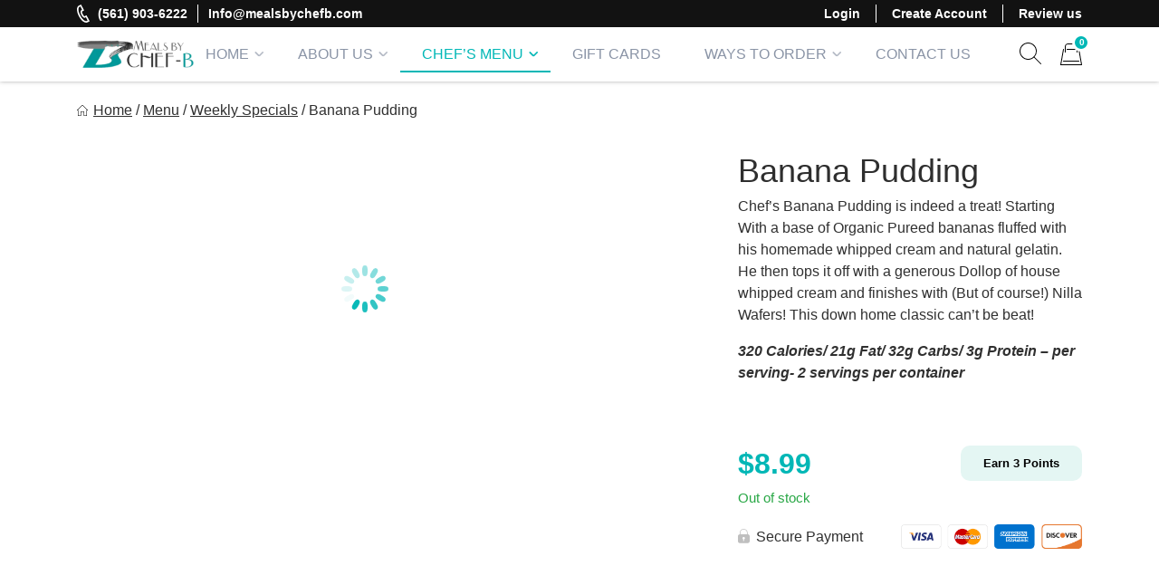

--- FILE ---
content_type: text/html; charset=UTF-8
request_url: https://mealsbychefb.com/product/banana-pudding/?cat_slug=more
body_size: 40385
content:
<!doctype html><html lang="en-US"><head><script data-no-optimize="1">var litespeed_docref=sessionStorage.getItem("litespeed_docref");litespeed_docref&&(Object.defineProperty(document,"referrer",{get:function(){return litespeed_docref}}),sessionStorage.removeItem("litespeed_docref"));</script> <meta charset="UTF-8"><meta name="viewport" content="width=device-width, initial-scale=1.0" /><link rel="profile" href="https://gmpg.org/xfn/11"><meta name='robots' content='index, follow, max-image-preview:large, max-snippet:-1, max-video-preview:-1' /><style>img:is([sizes="auto" i], [sizes^="auto," i]) { contain-intrinsic-size: 3000px 1500px }</style><script type="litespeed/javascript">window._wca=window._wca||[]</script> <title>Banana Pudding , Delicious Dessert - Meal By Chef B</title><meta name="description" content="Coconut cake is a popular dessert in the Southern region of the United States. . Chef&#039;s Moist and Delicious Coconut Cake, with Toasted Coconut" /><link rel="canonical" href="https://mealsbychefb.com/product/banana-pudding/" /><meta property="og:locale" content="en_US" /><meta property="og:type" content="article" /><meta property="og:title" content="Banana Pudding" /><meta property="og:description" content="Coconut cake is a popular dessert in the Southern region of the United States. . Chef&#039;s Moist and Delicious Coconut Cake, with Toasted Coconut" /><meta property="og:url" content="https://mealsbychefb.com/product/banana-pudding/" /><meta property="og:site_name" content="Meal By Chef B" /><meta property="article:publisher" content="https://www.facebook.com/palmbeachmeals" /><meta property="article:modified_time" content="2025-05-18T02:23:50+00:00" /><meta property="og:image" content="https://mealsbychefb.com/wp-content/uploads/2021/07/PhotoRoom_20210711_013339.png" /><meta property="og:image:width" content="471" /><meta property="og:image:height" content="371" /><meta property="og:image:type" content="image/png" /><meta name="twitter:card" content="summary_large_image" /><meta name="twitter:label1" content="Est. reading time" /><meta name="twitter:data1" content="1 minute" /> <script type="application/ld+json" class="yoast-schema-graph">{"@context":"https://schema.org","@graph":[{"@type":"WebPage","@id":"https://mealsbychefb.com/product/banana-pudding/","url":"https://mealsbychefb.com/product/banana-pudding/","name":"Banana Pudding , Delicious Dessert - Meal By Chef B","isPartOf":{"@id":"https://mealsbychefb.com/#website"},"primaryImageOfPage":{"@id":"https://mealsbychefb.com/product/banana-pudding/#primaryimage"},"image":{"@id":"https://mealsbychefb.com/product/banana-pudding/#primaryimage"},"thumbnailUrl":"https://mealsbychefb.com/wp-content/uploads/2021/07/PhotoRoom_20210711_013339.png","datePublished":"2021-07-04T16:55:35+00:00","dateModified":"2025-05-18T02:23:50+00:00","description":"Coconut cake is a popular dessert in the Southern region of the United States. . Chef's Moist and Delicious Coconut Cake, with Toasted Coconut","breadcrumb":{"@id":"https://mealsbychefb.com/product/banana-pudding/#breadcrumb"},"inLanguage":"en-US","potentialAction":[{"@type":"ReadAction","target":["https://mealsbychefb.com/product/banana-pudding/"]}]},{"@type":"ImageObject","inLanguage":"en-US","@id":"https://mealsbychefb.com/product/banana-pudding/#primaryimage","url":"https://mealsbychefb.com/wp-content/uploads/2021/07/PhotoRoom_20210711_013339.png","contentUrl":"https://mealsbychefb.com/wp-content/uploads/2021/07/PhotoRoom_20210711_013339.png","width":471,"height":371},{"@type":"BreadcrumbList","@id":"https://mealsbychefb.com/product/banana-pudding/#breadcrumb","itemListElement":[{"@type":"ListItem","position":1,"name":"Home","item":"https://mealsbychefb.com/"},{"@type":"ListItem","position":2,"name":"Menu","item":"https://mealsbychefb.com/mealsbychefb-com-healthy-meal-delivery-in-south-florida/"},{"@type":"ListItem","position":3,"name":"Weekly Specials","item":"https://mealsbychefb.com/product-category/weekly-specials/"},{"@type":"ListItem","position":4,"name":"Banana Pudding"}]},{"@type":"WebSite","@id":"https://mealsbychefb.com/#website","url":"https://mealsbychefb.com/","name":"Meal By Chef B","description":"Gourmet Home Meal Delivery For The Whole Family","publisher":{"@id":"https://mealsbychefb.com/#organization"},"potentialAction":[{"@type":"SearchAction","target":{"@type":"EntryPoint","urlTemplate":"https://mealsbychefb.com/?s={search_term_string}"},"query-input":{"@type":"PropertyValueSpecification","valueRequired":true,"valueName":"search_term_string"}}],"inLanguage":"en-US"},{"@type":"Organization","@id":"https://mealsbychefb.com/#organization","name":"Meal By Chef B","url":"https://mealsbychefb.com/","logo":{"@type":"ImageObject","inLanguage":"en-US","@id":"https://mealsbychefb.com/#/schema/logo/image/","url":"https://mealsbychefb.com/wp-content/uploads/2020/07/cropped-chefb_mainsite-70x50@3x.png","contentUrl":"https://mealsbychefb.com/wp-content/uploads/2020/07/cropped-chefb_mainsite-70x50@3x.png","width":387,"height":150,"caption":"Meal By Chef B"},"image":{"@id":"https://mealsbychefb.com/#/schema/logo/image/"},"sameAs":["https://www.facebook.com/palmbeachmeals","https://www.instagram.com/mealsbychefb","https://www.tiktok.com/@mealsbychefb"]}]}</script> <link rel='dns-prefetch' href='//cdn.jsdelivr.net' /><link rel='dns-prefetch' href='//stats.wp.com' /><link rel='dns-prefetch' href='//maxcdn.bootstrapcdn.com' /><link data-optimized="2" rel="stylesheet" href="https://mealsbychefb.com/wp-content/litespeed/css/986386f1c1238bd8734abc0fe706fc72.css?ver=84f18" /><style id='wp-block-library-theme-inline-css'>.wp-block-audio :where(figcaption){
  color:#555;
  font-size:13px;
  text-align:center;
}
.is-dark-theme .wp-block-audio :where(figcaption){
  color:#ffffffa6;
}

.wp-block-audio{
  margin:0 0 1em;
}

.wp-block-code{
  border:1px solid #ccc;
  border-radius:4px;
  font-family:Menlo,Consolas,monaco,monospace;
  padding:.8em 1em;
}

.wp-block-embed :where(figcaption){
  color:#555;
  font-size:13px;
  text-align:center;
}
.is-dark-theme .wp-block-embed :where(figcaption){
  color:#ffffffa6;
}

.wp-block-embed{
  margin:0 0 1em;
}

.blocks-gallery-caption{
  color:#555;
  font-size:13px;
  text-align:center;
}
.is-dark-theme .blocks-gallery-caption{
  color:#ffffffa6;
}

:root :where(.wp-block-image figcaption){
  color:#555;
  font-size:13px;
  text-align:center;
}
.is-dark-theme :root :where(.wp-block-image figcaption){
  color:#ffffffa6;
}

.wp-block-image{
  margin:0 0 1em;
}

.wp-block-pullquote{
  border-bottom:4px solid;
  border-top:4px solid;
  color:currentColor;
  margin-bottom:1.75em;
}
.wp-block-pullquote cite,.wp-block-pullquote footer,.wp-block-pullquote__citation{
  color:currentColor;
  font-size:.8125em;
  font-style:normal;
  text-transform:uppercase;
}

.wp-block-quote{
  border-left:.25em solid;
  margin:0 0 1.75em;
  padding-left:1em;
}
.wp-block-quote cite,.wp-block-quote footer{
  color:currentColor;
  font-size:.8125em;
  font-style:normal;
  position:relative;
}
.wp-block-quote:where(.has-text-align-right){
  border-left:none;
  border-right:.25em solid;
  padding-left:0;
  padding-right:1em;
}
.wp-block-quote:where(.has-text-align-center){
  border:none;
  padding-left:0;
}
.wp-block-quote.is-large,.wp-block-quote.is-style-large,.wp-block-quote:where(.is-style-plain){
  border:none;
}

.wp-block-search .wp-block-search__label{
  font-weight:700;
}

.wp-block-search__button{
  border:1px solid #ccc;
  padding:.375em .625em;
}

:where(.wp-block-group.has-background){
  padding:1.25em 2.375em;
}

.wp-block-separator.has-css-opacity{
  opacity:.4;
}

.wp-block-separator{
  border:none;
  border-bottom:2px solid;
  margin-left:auto;
  margin-right:auto;
}
.wp-block-separator.has-alpha-channel-opacity{
  opacity:1;
}
.wp-block-separator:not(.is-style-wide):not(.is-style-dots){
  width:100px;
}
.wp-block-separator.has-background:not(.is-style-dots){
  border-bottom:none;
  height:1px;
}
.wp-block-separator.has-background:not(.is-style-wide):not(.is-style-dots){
  height:2px;
}

.wp-block-table{
  margin:0 0 1em;
}
.wp-block-table td,.wp-block-table th{
  word-break:normal;
}
.wp-block-table :where(figcaption){
  color:#555;
  font-size:13px;
  text-align:center;
}
.is-dark-theme .wp-block-table :where(figcaption){
  color:#ffffffa6;
}

.wp-block-video :where(figcaption){
  color:#555;
  font-size:13px;
  text-align:center;
}
.is-dark-theme .wp-block-video :where(figcaption){
  color:#ffffffa6;
}

.wp-block-video{
  margin:0 0 1em;
}

:root :where(.wp-block-template-part.has-background){
  margin-bottom:0;
  margin-top:0;
  padding:1.25em 2.375em;
}</style><style id='classic-theme-styles-inline-css'>/**
 * These rules are needed for backwards compatibility.
 * They should match the button element rules in the base theme.json file.
 */
.wp-block-button__link {
	color: #ffffff;
	background-color: #32373c;
	border-radius: 9999px; /* 100% causes an oval, but any explicit but really high value retains the pill shape. */

	/* This needs a low specificity so it won't override the rules from the button element if defined in theme.json. */
	box-shadow: none;
	text-decoration: none;

	/* The extra 2px are added to size solids the same as the outline versions.*/
	padding: calc(0.667em + 2px) calc(1.333em + 2px);

	font-size: 1.125em;
}

.wp-block-file__button {
	background: #32373c;
	color: #ffffff;
	text-decoration: none;
}</style><style id='jetpack-sharing-buttons-style-inline-css'>.jetpack-sharing-buttons__services-list{display:flex;flex-direction:row;flex-wrap:wrap;gap:0;list-style-type:none;margin:5px;padding:0}.jetpack-sharing-buttons__services-list.has-small-icon-size{font-size:12px}.jetpack-sharing-buttons__services-list.has-normal-icon-size{font-size:16px}.jetpack-sharing-buttons__services-list.has-large-icon-size{font-size:24px}.jetpack-sharing-buttons__services-list.has-huge-icon-size{font-size:36px}@media print{.jetpack-sharing-buttons__services-list{display:none!important}}.editor-styles-wrapper .wp-block-jetpack-sharing-buttons{gap:0;padding-inline-start:0}ul.jetpack-sharing-buttons__services-list.has-background{padding:1.25em 2.375em}</style><style id='global-styles-inline-css'>:root{--wp--preset--aspect-ratio--square: 1;--wp--preset--aspect-ratio--4-3: 4/3;--wp--preset--aspect-ratio--3-4: 3/4;--wp--preset--aspect-ratio--3-2: 3/2;--wp--preset--aspect-ratio--2-3: 2/3;--wp--preset--aspect-ratio--16-9: 16/9;--wp--preset--aspect-ratio--9-16: 9/16;--wp--preset--color--black: #000000;--wp--preset--color--cyan-bluish-gray: #abb8c3;--wp--preset--color--white: #ffffff;--wp--preset--color--pale-pink: #f78da7;--wp--preset--color--vivid-red: #cf2e2e;--wp--preset--color--luminous-vivid-orange: #ff6900;--wp--preset--color--luminous-vivid-amber: #fcb900;--wp--preset--color--light-green-cyan: #7bdcb5;--wp--preset--color--vivid-green-cyan: #00d084;--wp--preset--color--pale-cyan-blue: #8ed1fc;--wp--preset--color--vivid-cyan-blue: #0693e3;--wp--preset--color--vivid-purple: #9b51e0;--wp--preset--gradient--vivid-cyan-blue-to-vivid-purple: linear-gradient(135deg,rgba(6,147,227,1) 0%,rgb(155,81,224) 100%);--wp--preset--gradient--light-green-cyan-to-vivid-green-cyan: linear-gradient(135deg,rgb(122,220,180) 0%,rgb(0,208,130) 100%);--wp--preset--gradient--luminous-vivid-amber-to-luminous-vivid-orange: linear-gradient(135deg,rgba(252,185,0,1) 0%,rgba(255,105,0,1) 100%);--wp--preset--gradient--luminous-vivid-orange-to-vivid-red: linear-gradient(135deg,rgba(255,105,0,1) 0%,rgb(207,46,46) 100%);--wp--preset--gradient--very-light-gray-to-cyan-bluish-gray: linear-gradient(135deg,rgb(238,238,238) 0%,rgb(169,184,195) 100%);--wp--preset--gradient--cool-to-warm-spectrum: linear-gradient(135deg,rgb(74,234,220) 0%,rgb(151,120,209) 20%,rgb(207,42,186) 40%,rgb(238,44,130) 60%,rgb(251,105,98) 80%,rgb(254,248,76) 100%);--wp--preset--gradient--blush-light-purple: linear-gradient(135deg,rgb(255,206,236) 0%,rgb(152,150,240) 100%);--wp--preset--gradient--blush-bordeaux: linear-gradient(135deg,rgb(254,205,165) 0%,rgb(254,45,45) 50%,rgb(107,0,62) 100%);--wp--preset--gradient--luminous-dusk: linear-gradient(135deg,rgb(255,203,112) 0%,rgb(199,81,192) 50%,rgb(65,88,208) 100%);--wp--preset--gradient--pale-ocean: linear-gradient(135deg,rgb(255,245,203) 0%,rgb(182,227,212) 50%,rgb(51,167,181) 100%);--wp--preset--gradient--electric-grass: linear-gradient(135deg,rgb(202,248,128) 0%,rgb(113,206,126) 100%);--wp--preset--gradient--midnight: linear-gradient(135deg,rgb(2,3,129) 0%,rgb(40,116,252) 100%);--wp--preset--font-size--small: 13px;--wp--preset--font-size--medium: 20px;--wp--preset--font-size--large: 36px;--wp--preset--font-size--x-large: 42px;--wp--preset--spacing--20: 0.44rem;--wp--preset--spacing--30: 0.67rem;--wp--preset--spacing--40: 1rem;--wp--preset--spacing--50: 1.5rem;--wp--preset--spacing--60: 2.25rem;--wp--preset--spacing--70: 3.38rem;--wp--preset--spacing--80: 5.06rem;--wp--preset--shadow--natural: 6px 6px 9px rgba(0, 0, 0, 0.2);--wp--preset--shadow--deep: 12px 12px 50px rgba(0, 0, 0, 0.4);--wp--preset--shadow--sharp: 6px 6px 0px rgba(0, 0, 0, 0.2);--wp--preset--shadow--outlined: 6px 6px 0px -3px rgba(255, 255, 255, 1), 6px 6px rgba(0, 0, 0, 1);--wp--preset--shadow--crisp: 6px 6px 0px rgba(0, 0, 0, 1);}:where(.is-layout-flex){gap: 0.5em;}:where(.is-layout-grid){gap: 0.5em;}body .is-layout-flex{display: flex;}.is-layout-flex{flex-wrap: wrap;align-items: center;}.is-layout-flex > :is(*, div){margin: 0;}body .is-layout-grid{display: grid;}.is-layout-grid > :is(*, div){margin: 0;}:where(.wp-block-columns.is-layout-flex){gap: 2em;}:where(.wp-block-columns.is-layout-grid){gap: 2em;}:where(.wp-block-post-template.is-layout-flex){gap: 1.25em;}:where(.wp-block-post-template.is-layout-grid){gap: 1.25em;}.has-black-color{color: var(--wp--preset--color--black) !important;}.has-cyan-bluish-gray-color{color: var(--wp--preset--color--cyan-bluish-gray) !important;}.has-white-color{color: var(--wp--preset--color--white) !important;}.has-pale-pink-color{color: var(--wp--preset--color--pale-pink) !important;}.has-vivid-red-color{color: var(--wp--preset--color--vivid-red) !important;}.has-luminous-vivid-orange-color{color: var(--wp--preset--color--luminous-vivid-orange) !important;}.has-luminous-vivid-amber-color{color: var(--wp--preset--color--luminous-vivid-amber) !important;}.has-light-green-cyan-color{color: var(--wp--preset--color--light-green-cyan) !important;}.has-vivid-green-cyan-color{color: var(--wp--preset--color--vivid-green-cyan) !important;}.has-pale-cyan-blue-color{color: var(--wp--preset--color--pale-cyan-blue) !important;}.has-vivid-cyan-blue-color{color: var(--wp--preset--color--vivid-cyan-blue) !important;}.has-vivid-purple-color{color: var(--wp--preset--color--vivid-purple) !important;}.has-black-background-color{background-color: var(--wp--preset--color--black) !important;}.has-cyan-bluish-gray-background-color{background-color: var(--wp--preset--color--cyan-bluish-gray) !important;}.has-white-background-color{background-color: var(--wp--preset--color--white) !important;}.has-pale-pink-background-color{background-color: var(--wp--preset--color--pale-pink) !important;}.has-vivid-red-background-color{background-color: var(--wp--preset--color--vivid-red) !important;}.has-luminous-vivid-orange-background-color{background-color: var(--wp--preset--color--luminous-vivid-orange) !important;}.has-luminous-vivid-amber-background-color{background-color: var(--wp--preset--color--luminous-vivid-amber) !important;}.has-light-green-cyan-background-color{background-color: var(--wp--preset--color--light-green-cyan) !important;}.has-vivid-green-cyan-background-color{background-color: var(--wp--preset--color--vivid-green-cyan) !important;}.has-pale-cyan-blue-background-color{background-color: var(--wp--preset--color--pale-cyan-blue) !important;}.has-vivid-cyan-blue-background-color{background-color: var(--wp--preset--color--vivid-cyan-blue) !important;}.has-vivid-purple-background-color{background-color: var(--wp--preset--color--vivid-purple) !important;}.has-black-border-color{border-color: var(--wp--preset--color--black) !important;}.has-cyan-bluish-gray-border-color{border-color: var(--wp--preset--color--cyan-bluish-gray) !important;}.has-white-border-color{border-color: var(--wp--preset--color--white) !important;}.has-pale-pink-border-color{border-color: var(--wp--preset--color--pale-pink) !important;}.has-vivid-red-border-color{border-color: var(--wp--preset--color--vivid-red) !important;}.has-luminous-vivid-orange-border-color{border-color: var(--wp--preset--color--luminous-vivid-orange) !important;}.has-luminous-vivid-amber-border-color{border-color: var(--wp--preset--color--luminous-vivid-amber) !important;}.has-light-green-cyan-border-color{border-color: var(--wp--preset--color--light-green-cyan) !important;}.has-vivid-green-cyan-border-color{border-color: var(--wp--preset--color--vivid-green-cyan) !important;}.has-pale-cyan-blue-border-color{border-color: var(--wp--preset--color--pale-cyan-blue) !important;}.has-vivid-cyan-blue-border-color{border-color: var(--wp--preset--color--vivid-cyan-blue) !important;}.has-vivid-purple-border-color{border-color: var(--wp--preset--color--vivid-purple) !important;}.has-vivid-cyan-blue-to-vivid-purple-gradient-background{background: var(--wp--preset--gradient--vivid-cyan-blue-to-vivid-purple) !important;}.has-light-green-cyan-to-vivid-green-cyan-gradient-background{background: var(--wp--preset--gradient--light-green-cyan-to-vivid-green-cyan) !important;}.has-luminous-vivid-amber-to-luminous-vivid-orange-gradient-background{background: var(--wp--preset--gradient--luminous-vivid-amber-to-luminous-vivid-orange) !important;}.has-luminous-vivid-orange-to-vivid-red-gradient-background{background: var(--wp--preset--gradient--luminous-vivid-orange-to-vivid-red) !important;}.has-very-light-gray-to-cyan-bluish-gray-gradient-background{background: var(--wp--preset--gradient--very-light-gray-to-cyan-bluish-gray) !important;}.has-cool-to-warm-spectrum-gradient-background{background: var(--wp--preset--gradient--cool-to-warm-spectrum) !important;}.has-blush-light-purple-gradient-background{background: var(--wp--preset--gradient--blush-light-purple) !important;}.has-blush-bordeaux-gradient-background{background: var(--wp--preset--gradient--blush-bordeaux) !important;}.has-luminous-dusk-gradient-background{background: var(--wp--preset--gradient--luminous-dusk) !important;}.has-pale-ocean-gradient-background{background: var(--wp--preset--gradient--pale-ocean) !important;}.has-electric-grass-gradient-background{background: var(--wp--preset--gradient--electric-grass) !important;}.has-midnight-gradient-background{background: var(--wp--preset--gradient--midnight) !important;}.has-small-font-size{font-size: var(--wp--preset--font-size--small) !important;}.has-medium-font-size{font-size: var(--wp--preset--font-size--medium) !important;}.has-large-font-size{font-size: var(--wp--preset--font-size--large) !important;}.has-x-large-font-size{font-size: var(--wp--preset--font-size--x-large) !important;}
:where(.wp-block-post-template.is-layout-flex){gap: 1.25em;}:where(.wp-block-post-template.is-layout-grid){gap: 1.25em;}
:where(.wp-block-columns.is-layout-flex){gap: 2em;}:where(.wp-block-columns.is-layout-grid){gap: 2em;}
:root :where(.wp-block-pullquote){font-size: 1.5em;line-height: 1.6;}</style><style id='dominant-color-styles-inline-css'>img[data-dominant-color]:not(.has-transparency) { background-color: var(--dominant-color); }</style><style id='plvt-view-transitions-inline-css'>@view-transition { navigation: auto; }
@media (prefers-reduced-motion: no-preference) {::view-transition-group(*) { animation-duration: 0.4s; }}</style><link rel='stylesheet' id='fafa-icon-css' href='https://maxcdn.bootstrapcdn.com/font-awesome/4.7.0/css/font-awesome.min.css?ver=e873cf8b7f136b5773a8394996964862' media='all' /><style id='woocommerce-layout-inline-css'>.infinite-scroll .woocommerce-pagination {
		display: none;
	}</style><style id='woocommerce-inline-inline-css'>.woocommerce form .form-row .required { visibility: visible; }</style><style id='smartbanner-inline-css'>.smartbanner{top: 0px !important;}</style><link rel='stylesheet' id='happy-feedback-css' href='https://mealsbychefb.com/wp-content/plugins/​get%20happy%20feedback/public/css/happy-customers-public.css' media='all' /><style id='eat-clean-chicago-style-inline-css'>html{box-sizing:border-box;line-height:1.15;font-family:sans-serif;-webkit-text-size-adjust:100%;-webkit-tap-highlight-color:rgba(0, 0, 0, 0)}*,*::before,*::after{box-sizing:border-box}body{margin:0;font-family:-apple-system, BlinkMacSystemFont, "Segoe UI", Roboto, "Helvetica Neue", Arial, "Noto Sans", "Liberation Sans", sans-serif, "Apple Color Emoji", "Segoe UI Emoji", "Segoe UI Symbol", "Noto Color Emoji";font-size:1rem;font-weight:400;line-height:1.5;color:#212529;text-align:left;background-color:#fff}ul,ol,p{margin-top:1em;margin-bottom:1em}ul:first-child,ol:first-child,p:first-child{margin-top:0}ul:last-child,ol:last-child,p:last-child{margin-bottom:0}ol,ul{margin-left:1em}ul,ol{padding-left:30px}ul ul,ul ol,ol ul,ol ol{margin-top:0.25rem;margin-bottom:0}ul li:not(:last-child),ol li:not(:last-child){margin-bottom:0.5rem}a{background-color:transparent;color:#303030;transition:color 0.15s ease-in-out}a:visited{color:#303030}a:focus{outline:thin dotted}a:hover,a:active{outline:0}a:hover,a:focus,a:visited:hover,a:visited:focus{color:#00b7b6}big{line-height:1.4;font-size:20px}small{font-size:80%}b,strong{font-weight:bolder}figure{margin:1em 0}img{max-width:100%;height:auto;border-style:none}button,input,optgroup,select,textarea{font-family:inherit;font-size:100%;line-height:1.15;margin:0}button,input{overflow:visible}button,select{text-transform:none}button,[type="button"],[type="reset"],[type="submit"],.btn{-webkit-appearance:none;cursor:pointer}button::-moz-focus-inner,[type="button"]::-moz-focus-inner,[type="reset"]::-moz-focus-inner,[type="submit"]::-moz-focus-inner{border-style:none;padding:0}button:-moz-focusring,[type="button"]:-moz-focusring,[type="reset"]:-moz-focusring,[type="submit"]:-moz-focusring{outline:1px dotted ButtonText}textarea{overflow:auto}@media screen and (prefers-reduced-motion:reduce){a{transition:none}}h1,.h1,h2,.h2,h3,.h3,h4,.h4,h5,.h5,h6,.h6{clear:both}h1 a:not(:hover):not(:focus),.h1 a:not(:hover):not(:focus),h2 a:not(:hover):not(:focus),.h2 a:not(:hover):not(:focus),h3 a:not(:hover):not(:focus),.h3 a:not(:hover):not(:focus),h4 a:not(:hover):not(:focus),.h4 a:not(:hover):not(:focus),h5 a:not(:hover):not(:focus),.h5 a:not(:hover):not(:focus),h6 a:not(:hover):not(:focus),.h6 a:not(:hover):not(:focus){text-decoration:none;color:inherit}h1:first-child,h2:first-child,h3:first-child,h4:first-child,h5:first-child,h6:first-child{margin-top:0}h1:last-child,h2:last-child,h3:last-child,h4:last-child,h5:last-child,h6:last-child{margin-bottom:0}h1:not(.no-limit)+*,h2:not(.no-limit)+*,h3:not(.no-limit)+*,h4:not(.no-limit)+*,h5:not(.no-limit)+*,h6:not(.no-limit)+*{margin-top:0 !important}h1.h2-md,.h1.h2-md,h2.h2-md,.h2.h2-md{line-height:1.11;font-size:36px}h1,.h1{margin-top:1em;margin-bottom:0.75em;line-height:1.08;font-family:"Rubik", sans-serif;font-weight:500;font-size:32px;color:#2e2e2e}h2,.h2{margin-top:1em;margin-bottom:0.75em;line-height:1.08;font-family:"Rubik", sans-serif;font-weight:500;font-size:32px;color:#2e2e2e}h3,.h3{margin-top:1em;margin-bottom:0.75em;line-height:1.2;font-family:"Rubik", sans-serif;font-weight:500;font-size:26px;color:#2e2e2e}.h3--sm{font-size:24px}.h3--xs{font-size:20px}h4,.h4{margin-top:1em;margin-bottom:0.75em;line-height:1.2;font-family:"Rubik", sans-serif;font-weight:bold;font-size:20px;color:#2e2e2e}h5,.h5{margin-top:1em;margin-bottom:0.75em;line-height:1.2;font-family:"Rubik", sans-serif;font-weight:bold;font-size:18px;color:#2e2e2e}h6,.h6{margin-top:1em;margin-bottom:0.75em;line-height:1.2;font-family:"Rubik", sans-serif;font-weight:bold;font-size:14px;color:#2e2e2e}@media (min-width:576px){h1,.h1{font-size:36px}h2,.h2{font-size:36px}h3,.h3{font-size:28px}h4,.h4{font-size:20px}h5,.h5{font-size:18px}h6,.h6{font-size:14px}}@media (min-width:768px){h1,.h1{font-size:40px}h2,.h2{font-size:40px}h3,.h3{font-size:30px}h4,.h4{font-size:22px}h5,.h5{font-size:18px}h6,.h6{font-size:14px}}@media (min-width:992px){h1,.h1{font-size:44px}h2,.h2{font-size:44px}h3,.h3{font-size:33px}h4,.h4{font-size:22px}h5,.h5{font-size:18px}h6,.h6{font-size:14px}}@media (min-width:1200px){h1,.h1{font-size:48px}h2,.h2{font-size:48px}h3,.h3{font-size:36px}h4,.h4{font-size:24px}h5,.h5{font-size:18px}h6,.h6{font-size:14px}}body{background-color:#ffffff;line-height:1.5;font-family:"Source Sans Pro", sans-serif;font-size:16px;color:#303030}:focus{outline:thin dotted #00b7b6}#page{width:100%;min-height:100vh;overflow:hidden;display:flex;flex-direction:column;position:relative}body.admin-bar #page{min-height:calc(100vh - 32px);top:32px}@media (max-width:782px){body.admin-bar #page{min-height:calc(100vh - 46px);top:46px}}.site-content,.content-area{width:100%;display:flex;flex:1 1 auto}.site-content{position:relative;z-index:5;background-color:#ffffff}.content-area{flex-direction:column;align-items:center;padding-top:40px;padding-bottom:40px}.content-area>.page-header{width:100%;flex-shrink:0}.content-area>.container{margin-right:0;margin-left:0}.site-main{width:100%;flex:1 1 auto}.site-main>.section:first-child:not(.section--fixed):not(.section--boxed){padding-top:0}.site-main>.section:last-child:not(.section--fixed):not(.section--boxed){padding-bottom:0}.page-header{text-align:center;margin-bottom:30px}.page-header .page-title{font-weight:normal}.page-subtitle{margin-top:16px;margin-bottom:0;font-family:"Rubik", sans-serif;font-weight:bold;font-size:20px;color:#303030}.section{width:100%;position:relative;z-index:5;padding-top:30px;padding-bottom:30px}.section--text__large{font-size:20px}.section.section--no,.section.section--no-top{padding-top:0}.section.section--no,.section.section--no-bot{padding-bottom:0}.section.section--xs,.section.section--xs-top{padding-top:20px}.section.section--xs,.section.section--xs-bot{padding-bottom:20px}.section.section--sm,.section.section--sm-top{padding-top:30px}.section.section--sm,.section.section--sm-bot{padding-bottom:30px}.section.section--lg,.section.section--lg-top{padding-top:40px}.section.section--lg,.section.section--lg-bot{padding-bottom:40px}.section.section--xl,.section.section--xl-top{padding-top:50px}.section.section--xl,.section.section--xl-bot{padding-bottom:50px}.section--fixed{z-index:8;margin-top:30px;margin-bottom:30px}.section--fixed:first-child{margin-top:-40px}.section--fixed:last-child{margin-bottom:-40px}.section--fixed+.section--fixed{margin-top:-30px}.section__title{margin-bottom:30px;text-align:center}.section__title h1,.section__title h2,.section__title h3{font-weight:normal}.section__title--lg{margin-bottom:40px}.section__title--custom h1,.section__title--custom h2{text-transform:uppercase;line-height:1.14;font-weight:bold;font-size:14px}.section__title+.section__subtitle{margin-top:-10px}.section__subtitle{margin-bottom:30px;font-family:"Rubik", sans-serif;font-weight:bold;font-size:16px;color:#303030}.section__subtitle:last-child{margin-bottom:0}.container,.container-fluid,.container-lg,.container-md,.container-sm,.container-xl{width:100%;padding-right:15px;padding-left:15px;margin-right:auto;margin-left:auto}.container-fluid{max-width:100% !important}.container .container{padding-right:0;padding-left:0}.nav{display:flex;flex-wrap:wrap;padding-left:0;margin-bottom:0;list-style:none}.sr-only{position:absolute;width:1px;height:1px;padding:0;margin:-1px;overflow:hidden;clip:rect(0, 0, 0, 0);white-space:nowrap;border:0}.d-none{display:none}.modal{display:none}body.page .site-main>section:not(.section-hero):not(.section-hero-sm):not(.section-hero-slider),body.woocommerce-page #woocommerce-content,body.woocommerce-page .site-main>.page,.hmp-preload,.hmp-custom-preload{visibility:hidden}.autoship-banner{display:none}@media (min-width:576px){.container,.container-sm{max-width:540px}}@media (min-width:768px){.content-area{padding-top:50px;padding-bottom:50px}.page-header{margin-bottom:35px}.page-subtitle{font-size:22px}.section{padding-top:35px;padding-bottom:35px}.section--text__large{font-size:24px}.section.section--lg,.section.section--lg-top{padding-top:50px}.section.section--lg,.section.section--lg-bot{padding-bottom:50px}.section.section--xl,.section.section--xl-top{padding-top:65px}.section.section--xl,.section.section--xl-bot{padding-bottom:65px}.section--fixed{margin-top:35px;margin-bottom:35px}.section--fixed:first-child{margin-top:-50px}.section--fixed:last-child{margin-bottom:-50px}.section--fixed+.section--fixed{margin-top:-35px}.section__title{margin-bottom:35px}.section__title--lg{margin-bottom:50px}.section__title+.section__subtitle{margin-top:-15px}.section__subtitle{margin-bottom:35px;font-size:17px}.container,.container-md,.container-sm{max-width:720px}}@media (min-width:992px){.container,.container-lg,.container-md,.container-sm{max-width:960px}.container.container-sm{max-width:760px}.container.container-xmd{max-width:820px}.container.container-md{max-width:950px}.container.custom-spdl-container{width:1442px;max-width:100vw}}@media (min-width:1200px){.content-area{padding-top:60px;padding-bottom:60px}.page-header{margin-bottom:40px}.page-subtitle{font-size:24px}.section{padding-top:40px;padding-bottom:40px}.section--text__large{line-height:1.43;font-size:28px}.section.section--lg,.section.section--lg-top{padding-top:60px}.section.section--lg,.section.section--lg-bot{padding-bottom:60px}.section.section--xl,.section.section--xl-top{padding-top:80px}.section.section--xl,.section.section--xl-bot{padding-bottom:80px}.section--fixed{margin-top:40px;margin-bottom:40px}.section--fixed:first-child{margin-top:-60px}.section--fixed:last-child{margin-bottom:-60px}.section--fixed+.section--fixed{margin-top:-40px}.section__title{margin-bottom:40px}.section__title--lg{margin-bottom:60px}.section__title+.section__subtitle{margin-top:-10px}.section__subtitle{margin-bottom:40px;font-size:18px}.container,.container-lg,.container-md,.container-sm,.container-xl{max-width:1140px}}@media (min-width:1440px){.container.container--xlg{max-width:1440px}}.btn-holder{margin-top:30px;text-align:center}.btn-holder-lg{margin-top:40px;text-align:center}button,input[type=button],input[type=submit],input[type=image],.btn{user-select:none;cursor:pointer}button:focus,input[type=button]:focus,input[type=submit]:focus,input[type=image]:focus,.btn:focus{outline:thin dotted #00b7b6}.btn{max-width:100%;min-height:48px;display:inline-block;padding:14px 15px 12px 15px;box-shadow:none !important;border:1px solid transparent;border-radius:4px;background-color:transparent;white-space:normal;text-decoration:none !important;text-transform:uppercase;text-align:center;vertical-align:middle;line-height:20px;letter-spacing:normal;font-family:"Oxygen", sans-serif;font-weight:bold;font-size:14px;transition:color 0.15s ease-in-out, background-color 0.15s ease-in-out, border-color 0.15s ease-in-out, box-shadow 0.15s ease-in-out, text-shadow 0.15s ease-in-out;-webkit-user-select:none;-moz-user-select:none;-ms-user-select:none;user-select:none}@media (max-width:414px){.btn-holder .btn,.btn-holder-lg .btn,.form-button .btn{width:100% !important}}@media (min-width:768px){.btn-holder{margin-top:35px}.btn-holder-lg{margin-top:50px}}@media (min-width:1200px){.btn-holder{margin-top:40px}.btn-holder-lg{margin-top:60px}}@media screen and (prefers-reduced-motion:reduce){.btn{transition:none !important}}.btn.btn-primary{border-color:#00b7b6;background-color:#00b7b6;text-shadow:none;color:#fff}.btn.btn-primary:visited{color:#fff}.btn.btn-primary:active,.btn.btn-primary:hover,.btn.btn-primary:focus,.btn.btn-primary:visited:active,.btn.btn-primary:visited:hover,.btn.btn-primary:visited:focus,.btn.btn-primary:not(:disabled):not(.disabled):active,.btn.btn-primary:disabled{border-color:#009e9d;background-color:#009e9d;text-shadow:1px 1px 1px #000;color:#fff}.site-header{width:100%;height:60px;flex-shrink:0;position:relative;z-index:40;background-color:#ffffff}.site-header .header__fixed{width:100%;position:fixed;top:0;left:0;box-shadow:0 -1px 5px 0 rgba(18, 18, 18, 0.5)}.site-header .header-top{display:none}.site-header .navbar{width:100%;min-height:0;display:flex;flex-wrap:wrap;align-items:center;justify-content:center;position:relative;margin:0;padding:0;border-radius:0;border:none;background-color:#ffffff}.site-header .navbar>.container{height:60px;display:flex;flex-wrap:nowrap;align-items:center;justify-content:flex-end}.site-header .custom-logo-link{height:46px;display:flex;align-items:center;justify-content:flex-start;margin:0 auto 0 0;text-decoration:none}.site-header .custom-logo-link img{width:auto !important;max-height:46px;display:block}.site-header .navbar-toggler{opacity:1 !important;padding:12px;border:1px solid transparent;border-radius:0.25rem;background:0 0;line-height:1;font-size:1.25rem}.site-header .navbar-toggler img{display:block}.site-header .navbar-toggler.navbar-show{margin-right:-8px;margin-left:11px}.site-header .nav-desktop,.site-header .nav-mobile{margin:0;padding:0;text-transform:uppercase;line-height:1;font-family:"Rubik", sans-serif}.site-header .nav-desktop:before,.site-header .nav-desktop:after,.site-header .nav-mobile:before,.site-header .nav-mobile:after{display:none}.site-header .nav-desktop>li.current-menu-item>a,.site-header .nav-desktop>li.current_page_item>a,.site-header .nav-desktop>li.current-menu-ancestor>a,.site-header .nav-desktop>li.current-category-ancestor>a,.site-header .nav-desktop>li.current-post-ancestor>a,.site-header .nav-desktop>li.current-menu-parent>a,.site-header .nav-desktop>li.current_page_parent>a,.site-header .nav-desktop>li.current_page_ancestor>a,.site-header .nav-mobile>li.current-menu-item>a,.site-header .nav-mobile>li.current_page_item>a,.site-header .nav-mobile>li.current-menu-ancestor>a,.site-header .nav-mobile>li.current-category-ancestor>a,.site-header .nav-mobile>li.current-post-ancestor>a,.site-header .nav-mobile>li.current-menu-parent>a,.site-header .nav-mobile>li.current_page_parent>a,.site-header .nav-mobile>li.current_page_ancestor>a{font-weight:500}.site-header .nav-desktop li,.site-header .nav-mobile li{display:block;position:relative;margin:0;padding:0}.site-header .nav-desktop li.current-menu-item>a,.site-header .nav-desktop li.current_page_item>a,.site-header .nav-desktop li.current-menu-ancestor>a,.site-header .nav-desktop li.current-category-ancestor>a,.site-header .nav-desktop li.current-post-ancestor>a,.site-header .nav-desktop li.current-menu-parent>a,.site-header .nav-desktop li.current_page_parent>a,.site-header .nav-desktop li.current_page_ancestor>a,.site-header .nav-mobile li.current-menu-item>a,.site-header .nav-mobile li.current_page_item>a,.site-header .nav-mobile li.current-menu-ancestor>a,.site-header .nav-mobile li.current-category-ancestor>a,.site-header .nav-mobile li.current-post-ancestor>a,.site-header .nav-mobile li.current-menu-parent>a,.site-header .nav-mobile li.current_page_parent>a,.site-header .nav-mobile li.current_page_ancestor>a{color:#00b7b6}.site-header .nav-desktop li.menu-item-has-children.show-submenu>.sub-menu,.site-header .nav-mobile li.menu-item-has-children.show-submenu>.sub-menu{display:block !important}.site-header .nav-desktop a,.site-header .nav-mobile a{display:block;background:none !important;text-decoration:none;color:inherit}.site-header .nav-desktop a:hover,.site-header .nav-desktop a:focus,.site-header .nav-mobile a:hover,.site-header .nav-mobile a:focus{color:#00b7b6}.site-header .nav-desktop .sub-menu,.site-header .nav-mobile .sub-menu{display:none !important;margin:0;padding:0}.site-header .nav-desktop .sub-menu>li.current-menu-item>a,.site-header .nav-desktop .sub-menu>li.current_page_item>a,.site-header .nav-desktop .sub-menu>li.current-menu-ancestor>a,.site-header .nav-desktop .sub-menu>li.current-category-ancestor>a,.site-header .nav-desktop .sub-menu>li.current-post-ancestor>a,.site-header .nav-desktop .sub-menu>li.current-menu-parent>a,.site-header .nav-desktop .sub-menu>li.current_page_parent>a,.site-header .nav-desktop .sub-menu>li.current_page_ancestor>a,.site-header .nav-mobile .sub-menu>li.current-menu-item>a,.site-header .nav-mobile .sub-menu>li.current_page_item>a,.site-header .nav-mobile .sub-menu>li.current-menu-ancestor>a,.site-header .nav-mobile .sub-menu>li.current-category-ancestor>a,.site-header .nav-mobile .sub-menu>li.current-post-ancestor>a,.site-header .nav-mobile .sub-menu>li.current-menu-parent>a,.site-header .nav-mobile .sub-menu>li.current_page_parent>a,.site-header .nav-mobile .sub-menu>li.current_page_ancestor>a{font-weight:500}.site-header .nav-desktop,.site-header .nav-content{display:none}.site-header .header-search{flex-shrink:0;margin:0 -5px 0 22px}.site-header .header-search+.header-cart{margin-left:16px}.site-header .header-search .search-show{min-width:unset;min-height:unset;position:relative;padding:5px;border:none;border-radius:0.25rem;background:none}.site-header .header-search .search-show:focus{outline:thin dotted #00b7b6}.site-header .header-search .search-show:focus:before,.site-header .header-search .search-show:hover:before{opacity:0}.site-header .header-search .search-show:focus:after,.site-header .header-search .search-show:hover:after{opacity:1}.site-header .header-search .search-show:before,.site-header .header-search .search-show:after{content:'';width:24px;height:24px;display:block;background:url(https://mealsbychefb.com/wp-content/themes/eat-clean-chicago/img/icons/ic-sprite.svg?v=141) no-repeat 0 0;transition:opacity 0.15s ease-in-out}.site-header .header-search .search-show:before{background-position-x:-48px}.site-header .header-search .search-show:after{opacity:0;position:absolute;z-index:2;top:calc(50% - 12px);left:calc(50% - 12px);background-position-x:-72px}.site-header .header-search .search-container{width:100%;height:calc(100vh - 60px);display:none;overflow:auto;position:fixed;z-index:100;top:60px;left:0;padding-top:8px;background-color:rgba(0, 0, 0, 0.8)}.site-header .header-search.active .search-container{display:block}.site-header .header-search .container{position:relative;z-index:2}.site-header .header-search #ajaxsearchlite1 .probox{height:55px}.site-header .header-search #ajaxsearchlite1 .probox .promagnifier{width:47px;height:55px}.site-header .header-search #ajaxsearchlite1 .probox .prosettings{display:none !important}.site-header .header-search #ajaxsearchlite1 .probox .proinput input{height:55px;font-size:21px}.site-header .header-search #ajaxsearchlite1 .probox .proinput input.autocomplete{margin-top:-55px !important}.site-header .header-search #ajaxsearchlite1 .probox .proloading,.site-header .header-search #ajaxsearchlite1 .probox .proclose{width:24px;height:24px;margin-top:15px}.site-header .header-search .search-hide{width:100%;height:100%;display:block;position:absolute;z-index:1;top:0;left:0;opacity:0;cursor:default}.site-header .header-cart{flex-shrink:0;position:relative;margin:0 -5px 0 22px}.site-header .header-cart .cart-contents{display:block;position:relative;padding:5px;text-decoration:none}.site-header .header-cart .cart-contents:before,.site-header .header-cart .cart-contents:after{content:'';width:24px;height:24px;display:block;background:url('https://mealsbychefb.com/wp-content/themes/eat-clean-chicago/img/icons/ic-sprite.svg?v=231') no-repeat 0 0;transition:opacity 0.15s ease-in-out}.site-header .header-cart .cart-contents:after{opacity:0;position:absolute;z-index:2;top:calc(50% - 12px);left:calc(50% - 12px);background-position-x:-24px}.site-header .header-cart .cart-contents:hover:before,.site-header .header-cart .cart-contents:focus:before,.site-header .header-cart .cart-contents.active:before{opacity:0}.site-header .header-cart .cart-contents:hover:after,.site-header .header-cart .cart-contents:focus:after,.site-header .header-cart .cart-contents.active:after{opacity:1}.site-header .header-cart .cart-contents.active~#minicart-content-wrapper{opacity:1 !important;pointer-events:all}.site-header .header-cart .menu-cart-counter{min-width:20px;height:20px;position:absolute;z-index:3;top:-6px;right:-4px;padding:1px 2px 0 3px;border:3px solid #fff;border-radius:16px;background-color:#00b7b6;text-align:center;line-height:12px;font-weight:bold;font-size:10px;color:#fff}.site-header .header-cart #minicart-content-wrapper{display:none;top:calc(100% + 10px);right:-46px}.site-header .header-cart.is-loading #minicart-content-wrapper .minicart-header,.site-header .header-cart.is-loading #minicart-content-wrapper>ul,.site-header .header-cart.is-loading #minicart-content-wrapper>.woocommerce-mini-cart__total{display:none}.site-header .header-cart.is-loading #minicart-content-wrapper:before{content:'';height:100px;display:block;background:url('https://mealsbychefb.com/wp-content/themes/eat-clean-chicago/img/icons/ic-loading.svg?v=231') no-repeat center;background-size:50px}body.admin-bar .site-header .header__fixed{top:46px}body.admin-bar .site-header .header-search .search-container{height:calc(100vh - 60px - 46px);top:106px}body.search-shown{overflow:hidden}@media (max-width:991px){body.nav-shown{overflow:hidden}body.admin-bar .site-header .nav-content{height:calc(100vh - 32px);top:32px}body.admin-bar .site-header .nav-inner{min-height:calc(100vh - 32px)}.site-header .nav-content{width:100vw;height:100vh;overflow:auto;position:fixed;z-index:100;top:0;left:0;background-color:#f8f9fb}.site-header .nav-content .navbar-toggler{position:absolute;top:0.35em;left:0.35em;padding:0.6em;font-size:1em}.site-header .nav-content .navbar-toggler img{width:0.7em;height:0.7em}.site-header .nav-content .custom-logo-link{width:100%;max-width:calc(100% - 6em);height:auto;flex-shrink:0;display:block;margin:0 auto;text-align:center}.site-header .nav-content .custom-logo-link img{height:auto;max-height:3.25em;display:inline}.site-header .nav-inner{width:100%;min-width:0;min-height:100vh;display:flex;flex-direction:column;padding-top:8px;padding-right:0;padding-left:0}.site-header .navbar-nav-wrap{width:100%}.site-header .nav-wrap{flex:1 1 auto;padding-top:3.4em;padding-bottom:3.4em}.site-header .nav-mobile{max-width:100%;display:block;margin:0;padding:0;text-align:left}.site-header .nav-mobile>li.current-menu-item>a:before,.site-header .nav-mobile>li.current_page_item>a:before,.site-header .nav-mobile>li.current-menu-ancestor>a:before,.site-header .nav-mobile>li.current-category-ancestor>a:before,.site-header .nav-mobile>li.current-post-ancestor>a:before,.site-header .nav-mobile>li.current-menu-parent>a:before,.site-header .nav-mobile>li.current_page_parent>a:before,.site-header .nav-mobile>li.current_page_ancestor>a:before{opacity:1}.site-header .nav-mobile>li>a{padding:0.55em 2.5em}.site-header .nav-mobile>li>a:before{content:'';height:1.3em;display:block;opacity:0;position:absolute;top:calc(50% - 0.65em - 2px);left:0;border-left:0.4em solid #00b7b6}.site-header .nav-mobile li{width:20em;max-width:100%;margin-right:auto;margin-left:auto}.site-header .nav-mobile li.menu-item-has-children>a:after{content:'';width:0.5em;height:0.5em;display:block;position:absolute;top:calc(50% - 0.35em);right:1em;border:0.1em solid;border-top:none;border-right:none;transform:rotate(-45deg)}.site-header .nav-mobile li.menu-item-has-children.show-submenu>a:after{top:calc(50% - 0.15em);transform:rotate(135deg)}.site-header .nav-mobile a{position:relative}.site-header .nav-mobile .sub-menu{padding:0.25em 0 0.75em 2.5em;text-transform:none}.site-header .nav-mobile .sub-menu a{padding:0.25em 0 0.25em 1em}.site-header .nav-mobile .sub-menu .sub-menu{padding-bottom:0.25em;padding-left:1em}.site-header .nav-social{width:100%;max-width:20em;flex-shrink:0;display:flex;flex-wrap:wrap;align-items:center;justify-content:center;margin:0 auto;padding:0 2em}.site-header .nav-social li{display:block;margin:0;padding:0}.site-header .nav-social a{display:block;padding:0.5em}.site-header .nav-social a:hover .menu-image,.site-header .nav-social a:focus .menu-image{opacity:0}.site-header .nav-social a:hover .hovered-image,.site-header .nav-social a:focus .hovered-image{opacity:1}.site-header .nav-social .menu-image-hover-wrapper{display:block;position:relative}.site-header .nav-social img{width:2em;height:2em;display:block;transition:opacity 0.15s ease-in-out}.site-header .nav-social .menu-image{z-index:1}.site-header .nav-social .hovered-image{opacity:0;z-index:2;position:absolute;top:0;left:0}}@media (max-width:991px) and (orientation:portrait){.site-header .nav-content{font-size:32px}.site-header .nav-inner{padding-top:0.55em;padding-bottom:0.55em}}@media (max-width:600px) and (orientation:portrait){.site-header .nav-content{font-size:26px}}@media (max-width:480px) and (orientation:portrait){.site-header .nav-content{font-size:24px}}@media (max-width:380px) and (orientation:portrait){.site-header .nav-content{font-size:20px}}@media (max-width:991px) and (orientation:landscape){.site-header .nav-content{font-size:20px}.site-header .nav-wrap{padding-top:1.2em;padding-bottom:1.2em}.site-header .nav-mobile>li>a{padding-top:0.4em;padding-bottom:0.4em}}@media (max-width:782px){body.admin-bar .site-header .nav-content{height:calc(100vh - 46px);top:46px}body.admin-bar .site-header .nav-inner{min-height:calc(100vh - 46px)}}@media (max-width:600px){#wpadminbar{position:fixed}}@media (min-width:768px){.site-header{height:90px}.site-header .header-top{height:30px;display:flex;align-items:center;justify-content:center;background-color:#121212;line-height:20px;font-weight:bold;font-size:14px;color:#fff}.site-header .header-top>.container{display:flex;align-items:center;justify-content:space-between;margin-right:0;margin-left:0}.site-header .header-top a:not(:hover):not(:focus){text-decoration:none;color:inherit}.site-header .header-top a[href*='tel:']{position:relative;padding-left:23px}.site-header .header-top a[href*='tel:']:after{content:'';width:14px;height:20px;display:block;position:absolute;top:calc(50% - 10px);left:0;background:url('https://mealsbychefb.com/wp-content/themes/eat-clean-chicago/img/icons/ic-sprite.svg?v=231') no-repeat -40px -380px}.site-header .header-top a[href*='/wa.me/']{position:relative;padding-left:30px}.site-header .header-top a[href*='/wa.me/']:after{content:'';width:22px;height:24px;display:block;position:absolute;top:calc(50% - 12px);left:0;background:url('https://mealsbychefb.com/wp-content/themes/eat-clean-chicago/img/icons/ic-sprite.svg?v=231') no-repeat -324px 0}.site-header .header-top .widget_text{overflow:hidden;margin-right:16px}.site-header .header-top .widget_text .textwidget{display:flex;flex-wrap:wrap;align-items:center;margin-left:-23px;white-space:nowrap}.site-header .header-top .widget_text a{position:relative;margin-left:23px}.site-header .header-top .widget_text a:before{content:'';width:1px;height:20px;display:block;position:absolute;top:calc(50% - 10px);left:-12px;background-color:#fff}.site-header .header-top .widget_text br{display:none}.site-header .header-top .widget_text img{display:block}.site-header .header-top .nav-account{display:flex;flex-wrap:wrap;align-items:center;margin:0 -17px 0 auto;padding:0}.site-header .header-top .nav-account li{display:block;margin:0}.site-header .header-top .nav-account li.current-menu-item a{color:#00b7b6}.site-header .header-top .nav-account li:not(:first-child){position:relative;padding-left:1px}.site-header .header-top .nav-account li:not(:first-child):before{content:'';width:1px;height:20px;display:block;position:absolute;top:calc(50% - 10px);left:0;background-color:#fff}.site-header .header-top .nav-account a{padding-right:17px;padding-left:17px}.site-header .header-top .nav-account a .menu-image-title-after{padding:0}.site-header .navbar>.container{height:60px}.site-header .header-search .search-container{height:calc(100vh - 90px);top:90px}.site-header .custom-logo-link{height:50px}.site-header .custom-logo-link img{max-height:50px}body.admin-bar .site-header .header-search .search-container{height:calc(100vh - 90px - 46px);top:136px}}@media (min-width:783px){body.admin-bar .site-header .header__fixed{top:32px}body.admin-bar .site-header .header-search .search-container{height:calc(100vh - 90px - 32px);top:122px}}@media (min-width:992px){.site-header .navbar-toggler{display:none}.site-header .nav-desktop{display:flex;flex-direction:row;align-items:center;margin-right:-16px;margin-left:-16px}.site-header .nav-desktop li.menu-item-has-children>a{padding-right:22px}.site-header .nav-desktop li.menu-item-has-children>a:before,.site-header .nav-desktop li.menu-item-has-children>a:after{content:'';width:6px;height:11px;display:block;position:absolute;z-index:1;top:calc(50% - 6px);right:10px;background:url('https://mealsbychefb.com/wp-content/themes/eat-clean-chicago/img/icons/ic-sprite.svg?v=231') no-repeat 0 -80px;transform:rotate(-90deg);transition:opacity 0.15s ease-in-out}.site-header .nav-desktop li.menu-item-has-children>a:after{opacity:0;z-index:2;background-position-x:-10px}.site-header .nav-desktop li.menu-item-has-children>a:hover:before,.site-header .nav-desktop li.menu-item-has-children>a:focus:before{opacity:0}.site-header .nav-desktop li.menu-item-has-children>a:hover:after,.site-header .nav-desktop li.menu-item-has-children>a:focus:after{opacity:1}.site-header .nav-desktop li.menu-item-has-children.show-submenu>a:before,.site-header .nav-desktop li.menu-item-has-children.show-submenu>a:after{transform:rotate(90deg)}.site-header .nav-desktop>li.current-menu-item:after,.site-header .nav-desktop>li.current_page_item:after,.site-header .nav-desktop>li.current-menu-ancestor:after,.site-header .nav-desktop>li.current-category-ancestor:after,.site-header .nav-desktop>li.current-post-ancestor:after,.site-header .nav-desktop>li.current-menu-parent:after,.site-header .nav-desktop>li.current_page_parent:after,.site-header .nav-desktop>li.current_page_ancestor:after{content:'';width:100%;display:block;position:absolute;bottom:0;left:0;border-top:2px solid #00b7b6}.site-header .nav-desktop>li.current-menu-item>a:before,.site-header .nav-desktop>li.current_page_item>a:before,.site-header .nav-desktop>li.current-menu-ancestor>a:before,.site-header .nav-desktop>li.current-category-ancestor>a:before,.site-header .nav-desktop>li.current-post-ancestor>a:before,.site-header .nav-desktop>li.current-menu-parent>a:before,.site-header .nav-desktop>li.current_page_parent>a:before,.site-header .nav-desktop>li.current_page_ancestor>a:before{opacity:0}.site-header .nav-desktop>li.current-menu-item>a:after,.site-header .nav-desktop>li.current_page_item>a:after,.site-header .nav-desktop>li.current-menu-ancestor>a:after,.site-header .nav-desktop>li.current-category-ancestor>a:after,.site-header .nav-desktop>li.current-post-ancestor>a:after,.site-header .nav-desktop>li.current-menu-parent>a:after,.site-header .nav-desktop>li.current_page_parent>a:after,.site-header .nav-desktop>li.current_page_ancestor>a:after{opacity:1}.site-header .nav-desktop>li>a{height:40px;display:flex;align-items:center;position:relative;padding-right:16px;padding-left:16px}.site-header .nav-desktop a{color:#8a94a6}.site-header .nav-desktop .sub-menu{width:260px;position:absolute;top:100%;left:0;margin:0;padding:13px 0 11px 0;box-shadow:0 6px 10px 0 rgba(69, 73, 91, 0.3);background-color:#ffffff;text-transform:none;font-size:18px}.site-header .nav-desktop .sub-menu a{display:block;padding:6px 15px}.site-header .nav-desktop .sub-menu li.menu-item-has-children>a{padding-right:27px}.site-header .nav-desktop .sub-menu li.menu-item-has-children>a:before,.site-header .nav-desktop .sub-menu li.menu-item-has-children>a:after{right:15px}.site-header .nav-desktop .sub-menu .sub-menu{top:-13px;left:calc(100% - 5px)}.site-header .nav-content{display:none !important}.site-header .header-cart #minicart-content-wrapper{right:0}}@media (min-width:1200px){.site-header .nav-desktop{margin-right:-24px;margin-left:-24px}.site-header .nav-desktop>li.menu-item-has-children>a{padding-right:30px}.site-header .nav-desktop>li.menu-item-has-children>a:before,.site-header .nav-desktop>li.menu-item-has-children>a:after{right:16px}.site-header .nav-desktop>li>a{padding-right:24px;padding-left:24px}.site-header .nav-desktop .sub-menu{left:9px}.site-header .header-search{margin-left:49px}.site-header .header-cart{margin-left:49px}}@media screen and (prefers-reduced-motion:reduce){.site-header .nav a,.site-header .nav a:before,.site-header .nav a:after{transition:none !important}}.site-header .nav.logged-in li.logged-in-hide{display:none !important}.site-header .nav.logged-in li.logged-in-hide+.logged-in-show:before{display:none}.site-header .nav:not(.logged-in) li.logged-in-show{display:none !important}.site-header .nav:not(.logged-in) li.logged-in-show+.logged-in-hide:before{display:none}.section-hero{padding-top:0;padding-bottom:0;background-color:#d4d7de;background-repeat:no-repeat;background-position:center;background-size:cover}.section-hero .hero-blur,.section-hero .hero-img{width:100%;height:100%;display:block;object-fit:cover;position:absolute;top:0;left:0}.section-hero .hero-blur{z-index:1;filter:blur(10px)}.section-hero .hero-img{z-index:2}.section-hero.is-blurred .hero-img{object-fit:contain}.section-hero.is-dynamic .hero-img{height:auto;object-fit:contain;position:relative}.section-hero.is-dynamic .container{min-height:1px;position:absolute;top:50%;left:50%;transform:translate(-50%, -50%)}.section-hero .hero-video{width:100%;height:100%;display:block;position:absolute;z-index:3;top:0;left:0;object-fit:cover;object-position:center}.section-hero .container{min-width:0;min-height:300px;display:flex;align-items:center;justify-content:center;position:relative;z-index:5;padding-top:15px;padding-bottom:15px}.section-hero .hero-body{width:100%;text-align:center;color:#fff}.section-hero h1,.section-hero .h1,.section-hero h2,.section-hero .h2,.section-hero h3,.section-hero .h3,.section-hero h4,.section-hero .h4{margin:0;text-transform:inherit;text-shadow:1px 1px 1px #000;color:inherit}.section-hero h2{line-height:1.17;font-size:32px}.section-hero h2+h3,.section-hero h2+.h3{padding-top:20px}.section-hero h2+h4,.section-hero h2+.h4{padding-top:24px}.section-hero h3+h2,.section-hero .h3+h2,.section-hero h4+h2,.section-hero .h4+h2{margin-top:0.125em}@media (max-width:576px) and (orientation:portrait){.section-hero .container{min-height:calc(50vh - 30px)}}@media (max-width:576px) and (orientation:landscape){.section-hero .container{min-height:100vh}body.admin-bar .section-hero .container{min-height:calc(100vh - 46px)}}@media (min-width:576px){.section-hero h2{font-size:40px}}@media (min-width:768px){.section-hero .container{min-height:400px}.section-hero h2{font-size:48px}}@media (min-width:992px){.section-hero .container{min-height:500px}.section-hero h2{font-size:55px}}@media (min-width:1200px){.section-hero .container{min-height:600px}.section-hero h2{font-size:60px}}.section-hero-sm{padding-top:0;padding-bottom:0;background-color:#d4d7de;background-repeat:no-repeat;background-position:center;background-size:cover}.section-hero-sm .hero-blur,.section-hero-sm .hero-img{width:100%;height:100%;display:block;object-fit:cover;position:absolute;top:0;left:0}.section-hero-sm .hero-blur{z-index:1;filter:blur(10px)}.section-hero-sm .hero-img{z-index:2}.section-hero-sm.is-blurred .hero-img{object-fit:contain}.section-hero-sm .container{min-width:0;min-height:200px;display:flex;align-items:center;justify-content:center;position:relative;z-index:5;padding-top:30px;padding-bottom:30px}.section-hero-sm .hero-body{width:100%;text-align:center;color:#fff}.section-hero-sm h1,.section-hero-sm .h1,.section-hero-sm h2,.section-hero-sm .h2,.section-hero-sm h3,.section-hero-sm .h3,.section-hero-sm h4,.section-hero-sm .h4{margin:0;text-transform:inherit;text-shadow:1px 1px 1px #000;font-weight:400;color:inherit}.section-hero-sm h2{font-size:26px}.section-hero-sm h2:not(:last-child){margin-bottom:24px}.section-hero-sm .bottom_text{opacity:0.38;text-transform:uppercase}.section-hero-sm .yikes-mailchimp-container{margin-top:24px}.section-hero-sm .yikes-mailchimp-form-description{margin-bottom:5px}.section-hero-sm form.yikes-easy-mc-form,.section-hero-sm form.sib_signup_form{max-width:500px;position:relative;margin-right:auto;margin-left:auto}.section-hero-sm form.yikes-easy-mc-form label,.section-hero-sm form.sib_signup_form label{display:block;margin-bottom:16px}.section-hero-sm form.yikes-easy-mc-form label>span,.section-hero-sm form.sib_signup_form label>span{display:block;margin-bottom:0.5rem}.section-hero-sm form.yikes-easy-mc-form label .form-control,.section-hero-sm form.sib_signup_form label .form-control{margin:0;padding:14px 15px 12px 15px;border:1px solid #dedede;background-color:#ffffff}.section-hero-sm form.yikes-easy-mc-form label .form-control:focus,.section-hero-sm form.sib_signup_form label .form-control:focus{box-shadow:inset 0 0 0 1px #00b7b6 !important;border-color:#00b7b6}.section-hero-sm form.yikes-easy-mc-form label .form-control:focus::-ms-value,.section-hero-sm form.sib_signup_form label .form-control:focus::-ms-value{background-color:#ffffff;color:#2e2e2e}.section-hero-sm form.yikes-easy-mc-form .btn,.section-hero-sm form.sib_signup_form .btn{width:100%;min-height:48px;margin:0 !important;padding:14px 15px 12px 15px}.section-hero-sm .yikes-easy-mc-error-message,.section-hero-sm .yikes-easy-mc-success-message,.section-hero-sm .sib-alert-message{margin-top:8px !important;margin-bottom:8px !important;padding:8px 10px !important;border:none !important;border-radius:0 !important;text-align:left;font-size:14px !important}.section-hero-sm .yikes-easy-mc-error-message,.section-hero-sm .yikes-easy-mc-success-message{max-width:500px;margin-right:auto;margin-left:auto}.section-hero-sm .edit-link{display:none !important}@media (min-width:415px){.section-hero-sm form.yikes-easy-mc-form label,.section-hero-sm form.sib_signup_form label{margin:0;padding-right:170px}.section-hero-sm form.yikes-easy-mc-form .btn,.section-hero-sm form.sib_signup_form .btn{width:140px;position:absolute;bottom:0;right:0}}@media (max-width:576px) and (orientation:portrait){.section-hero-sm .container{min-height:calc(30vh - 30px)}}@media (min-width:576px){.section-hero-sm h2{font-size:34px}}@media (min-width:768px){.section-hero-sm .container{min-height:250px;padding-top:35px;padding-bottom:35px}.section-hero-sm h2{font-size:36px}}@media (min-width:992px){.section-hero-sm .container{min-height:300px}.section-hero-sm h2{font-size:38px}}@media (min-width:1200px){.section-hero-sm .container{min-height:400px;padding-top:40px;padding-bottom:40px}.section-hero-sm h2{font-size:40px}}.section-hero-slider{z-index:6;padding-top:0;padding-bottom:0;background-color:#d4d7de}.section-hero-slider .slides{margin:0 !important}.section-hero-slider .slides:not(.slick-initialized){height:300px;overflow:hidden;background:#d4d7de url('https://mealsbychefb.com/wp-content/themes/eat-clean-chicago/img/icons/ic-loading.svg?v=231') no-repeat center;background-size:auto 80px}.section-hero-slider .slides:not(.slick-initialized) *,.section-hero-slider .slides:not(.slick-initialized)~.slider-arrow{opacity:0}.section-hero-slider .slick-track{display:flex}.section-hero-slider .slick-track:before,.section-hero-slider .slick-track:after{display:none}.section-hero-slider .slick-slide{height:auto;height:unset;display:flex;position:relative;float:none}.section-hero-slider .slide-inner{width:100%;flex:1 1 auto}.section-hero-slider .slick-dots{width:100%;display:flex;flex-wrap:wrap;align-items:center;justify-content:center;position:absolute;z-index:2;bottom:12px;left:0;margin:0;padding:0}.section-hero-slider .slick-dots li{width:auto;height:auto;display:block;margin:0}.section-hero-slider .slick-dots li.slick-active button{cursor:default}.section-hero-slider .slick-dots li.slick-active button:before{background-color:#00b7b6}.section-hero-slider .slick-dots button{width:auto;height:auto;display:block;padding:4px;border:none;background:none;line-height:0;font-size:0;cursor:pointer;transition:none}.section-hero-slider .slick-dots button:before{content:'';width:12px;height:12px;opacity:1 !important;display:block;position:static;border-radius:100%;background-color:#fff;transition:background-color 0.15s ease-in-out}.section-hero-slider .slick-dots button:hover:before{background-color:#00b7b6}.section-hero-slider .hero-link{width:100%;height:100%;display:block;position:absolute;z-index:5;top:0;left:0;text-transform:none}.section-hero-slider .slick-slide.is-blurred .hero-img{object-fit:contain}.section-hero-slider .slick-slide.is-dynamic{align-self:flex-start}.section-hero-slider .slick-slide.is-dynamic .hero-img{height:auto;object-fit:contain;position:relative}.section-hero-slider .slick-slide.is-dynamic .container{min-height:1px;position:absolute;top:50%;transform:translateY(-50%)}.section-hero-slider .hero-blur,.section-hero-slider .hero-img{width:100%;height:100%;display:block;object-fit:cover;position:absolute;top:0;left:0}.section-hero-slider .hero-blur{z-index:1;filter:blur(15px)}.section-hero-slider .hero-img{z-index:2}.section-hero-slider .hero-shade{width:100%;height:100%;position:absolute;z-index:2;top:0;left:0}.section-hero-slider .container{min-width:0;min-height:300px;position:relative;z-index:5;display:flex;align-items:center;justify-content:center;padding-top:40px;padding-bottom:40px}.section-hero-slider .hero-body{width:100%;text-shadow:1px 1px 1px #000;text-align:center;font-size:18px;color:#fff}.section-hero-slider .hero-body img{max-width:60%}.section-hero-slider h2,.section-hero-slider .h2,.section-hero-slider h3,.section-hero-slider .h3,.section-hero-slider h4,.section-hero-slider .h4{margin:0;text-transform:inherit;text-shadow:1px 1px 1px #000;color:inherit}.section-hero-slider h2,.section-hero-slider .h2{line-height:1.17;font-size:32px}.section-hero-slider h2+h3,.section-hero-slider h2+.h3,.section-hero-slider .h2+h3,.section-hero-slider .h2+.h3{padding-top:20px}.section-hero-slider h2+h4,.section-hero-slider h2+.h4,.section-hero-slider .h2+h4,.section-hero-slider .h2+.h4{padding-top:24px}.section-hero-slider h3+h2,.section-hero-slider .h3+h2,.section-hero-slider h4+h2,.section-hero-slider .h4+h2{margin-top:0.125em}@media (max-width:576px) and (orientation:portrait){.section-hero-slider .slides:not(.slick-initialized){height:calc(50vh - 30px)}.section-hero-slider .container{min-height:calc(50vh - 30px)}}@media (max-width:576px) and (orientation:landscape){.section-hero-slider .slides:not(.slick-initialized){height:calc(100vh - 60px)}.section-hero-slider .container{min-height:calc(100vh - 60px)}}@media (min-width:576px){.section-hero-slider h2,.section-hero-slider .h2{font-size:40px}}@media (max-width:767px){.section-hero-slider .slider-arrow{display:none !important}}@media (min-width:768px){.section-hero-slider .slides:not(.slick-initialized){height:400px}.section-hero-slider .slider-arrow{width:50px;height:50px;display:block;position:absolute;z-index:2;top:50%;padding:0;border:none;border-radius:100%;background-color:#fff;line-height:0;font-size:0;transition:background-color 0.15s ease-in-out}.section-hero-slider .slider-arrow:hover,.section-hero-slider .slider-arrow:focus{background-color:#00b7b6}.section-hero-slider .slider-arrow:before{content:'';width:18px;height:18px;display:block;position:absolute;top:17px;left:19px;border-bottom:4px solid #121212;border-left:4px solid #121212;transform:rotate(45deg);transform-origin:50% 50%;transition:border-color 0.15s ease-in-out}.section-hero-slider .slider-arrow.slider-prev{left:0;transform:translateY(-50%)}.section-hero-slider .slider-arrow.slider-next{right:0;transform:translateY(-50%) scale(-1, 1)}.section-hero-slider .slick-dots{bottom:20px}.section-hero-slider .container{min-height:400px}.section-hero-slider .hero-body{font-size:20px}.section-hero-slider h2,.section-hero-slider .h2{font-size:48px}}@media (min-width:820px){.section-hero-slider .slider-arrow.slider-prev{right:calc(50% + 350px);left:auto}.section-hero-slider .slider-arrow.slider-next{right:auto;left:calc(50% + 350px)}}@media (min-width:992px){.section-hero-slider .slides:not(.slick-initialized){height:500px}.section-hero-slider .slider-arrow.slider-prev{right:calc(100% - 50px)}.section-hero-slider .slider-arrow.slider-next{left:calc(100% - 50px)}.section-hero-slider .container{min-height:500px}.section-hero-slider h2,.section-hero-slider .h2{font-size:55px}}@media (min-width:1060px){.section-hero-slider .slider-arrow.slider-prev{right:calc(50% + 470px)}.section-hero-slider .slider-arrow.slider-next{left:calc(50% + 470px)}}@media (min-width:1200px){.section-hero-slider .slides:not(.slick-initialized){height:600px}.section-hero-slider .slider-arrow.slider-prev{right:calc(100% - 50px)}.section-hero-slider .slider-arrow.slider-next{left:calc(100% - 50px)}.section-hero-slider .container{min-height:600px}.section-hero-slider .hero-body{font-size:22px}.section-hero-slider h2,.section-hero-slider .h2{font-size:60px}}@media (min-width:1240px){.section-hero-slider .slider-arrow.slider-prev{right:calc(50% + 560px)}.section-hero-slider .slider-arrow.slider-next{left:calc(50% + 560px)}}@media screen and (prefers-reduced-motion:reduce){.section-hero-slider .slider-arrow{transition:none !important}}</style><style id='wpdreams-asl-basic-inline-css'>div[id*='ajaxsearchlitesettings'].searchsettings .asl_option_inner label {
						font-size: 0px !important;
						color: rgba(0, 0, 0, 0);
					}
					div[id*='ajaxsearchlitesettings'].searchsettings .asl_option_inner label:after {
						font-size: 11px !important;
						position: absolute;
						top: 0;
						left: 0;
						z-index: 1;
					}
					.asl_w_container {
						width: 100%;
						margin: 0px 0px 0px 0px;
						min-width: 200px;
					}
					div[id*='ajaxsearchlite'].asl_m {
						width: 100%;
					}
					div[id*='ajaxsearchliteres'].wpdreams_asl_results div.resdrg span.highlighted {
						font-weight: bold;
						color: rgba(217, 49, 43, 1);
						background-color: rgba(238, 238, 238, 1);
					}
					div[id*='ajaxsearchliteres'].wpdreams_asl_results .results img.asl_image {
						width: 70px;
						height: 70px;
						object-fit: cover;
					}
					div[id*='ajaxsearchlite'].asl_r .results {
						max-height: none;
					}
					div[id*='ajaxsearchlite'].asl_r {
						position: absolute;
					}
				
						div.asl_r.asl_w.vertical .results .item::after {
							display: block;
							position: absolute;
							bottom: 0;
							content: '';
							height: 1px;
							width: 100%;
							background: #D8D8D8;
						}
						div.asl_r.asl_w.vertical .results .item.asl_last_item::after {
							display: none;
						}</style> <script type="text/template" id="tmpl-variation-template"><div class="woocommerce-variation-description">{{{ data.variation.variation_description }}}</div>
	<div class="woocommerce-variation-price">{{{ data.variation.price_html }}}</div>
	<div class="woocommerce-variation-availability">{{{ data.variation.availability_html }}}</div></script> <script type="text/template" id="tmpl-unavailable-variation-template"><p role="alert">Sorry, this product is unavailable. Please choose a different combination.</p></script> <script id="jquery-core-js-extra" type="litespeed/javascript">var ajax_global={"ajaxurl":"https:\/\/mealsbychefb.com\/wp-admin\/admin-ajax.php"};var masks_global={"phone":"(000) 000-0000","cc":"0000 0000 0000 0000","cvv":"000{0}","exp":"MM\/YYYY"}</script> <script type="litespeed/javascript" data-src="https://mealsbychefb.com/wp-includes/js/jquery/jquery.js" id="jquery-core-js"></script> <script id="plvt-view-transitions-js-after" type="litespeed/javascript">window.plvtInitViewTransitions=(config)=>{if(!window.navigation||!('CSSViewTransitionRule' in window)){window.console.warn('View transitions not loaded as the browser is lacking support.');return}
const getViewTransitionEntries=(transitionType,bodyElement,articleElement)=>{const animations=config.animations||{};const globalEntries=animations[transitionType].useGlobalTransitionNames?Object.entries(config.globalTransitionNames||{}).map(([selector,name])=>{const element=bodyElement.querySelector(selector);return[element,name]}):[];const postEntries=animations[transitionType].usePostTransitionNames&&articleElement?Object.entries(config.postTransitionNames||{}).map(([selector,name])=>{const element=articleElement.querySelector(selector);return[element,name]}):[];return[...globalEntries,...postEntries]};const setTemporaryViewTransitionNames=async(entries,vtPromise)=>{for(const[element,name]of entries){if(!element){continue}
element.style.viewTransitionName=name}
await vtPromise;for(const[element]of entries){if(!element){continue}
element.style.viewTransitionName=''}};const appendSelectors=(selectors,append)=>{return selectors.split(',').map((subselector)=>subselector.trim()+' '+append).join(',')};const getArticle=()=>{if(!config.postSelector){return null}
return document.querySelector(config.postSelector)};const getArticleForUrl=(url)=>{if(!config.postSelector){return null}
const postLinkSelector=appendSelectors(config.postSelector,'a[href="'+url+'"]');const articleLink=document.querySelector(postLinkSelector);if(!articleLink){return null}
return articleLink.closest(config.postSelector)};window.addEventListener('pageswap',(event)=>{if(event.viewTransition){const transitionType='default';event.viewTransition.types.add(transitionType);let viewTransitionEntries;if(document.body.classList.contains('single')){viewTransitionEntries=getViewTransitionEntries(transitionType,document.body,getArticle())}else if(document.body.classList.contains('home')||document.body.classList.contains('archive')){viewTransitionEntries=getViewTransitionEntries(transitionType,document.body,getArticleForUrl(event.activation.entry.url))}
if(viewTransitionEntries){setTemporaryViewTransitionNames(viewTransitionEntries,event.viewTransition.finished)}}});window.addEventListener('pagereveal',(event)=>{if(event.viewTransition){const transitionType='default';event.viewTransition.types.add(transitionType);let viewTransitionEntries;if(document.body.classList.contains('single')){viewTransitionEntries=getViewTransitionEntries(transitionType,document.body,getArticle())}else if(document.body.classList.contains('home')||document.body.classList.contains('archive')){viewTransitionEntries=getViewTransitionEntries(transitionType,document.body,window.navigation.activation.from?getArticleForUrl(window.navigation.activation.from.url):null)}
if(viewTransitionEntries){setTemporaryViewTransitionNames(viewTransitionEntries,event.viewTransition.ready)}}})};plvtInitViewTransitions({"postSelector":".wp-block-post.post, article.post, body.single main","globalTransitionNames":{"header":"header","main":"main"},"postTransitionNames":{".wp-block-post-title, .entry-title":"post-title",".wp-post-image":"post-thumbnail",".wp-block-post-content, .entry-content":"post-content"},"animations":{"default":{"useGlobalTransitionNames":!0,"usePostTransitionNames":!0}}})</script> <script id="aftax-frontj-js-extra" type="litespeed/javascript">var aftax_phpvars={"admin_url":"https:\/\/mealsbychefb.com\/wp-admin\/admin-ajax.php"}</script> <script id="wc-add-to-cart-js-extra" type="litespeed/javascript">var wc_add_to_cart_params={"ajax_url":"\/wp-admin\/admin-ajax.php","wc_ajax_url":"\/?wc-ajax=%%endpoint%%","i18n_view_cart":"View cart","cart_url":"https:\/\/mealsbychefb.com\/cart\/","is_cart":"","cart_redirect_after_add":"no"}</script> <script id="wc-single-product-js-extra" type="litespeed/javascript">var wc_single_product_params={"i18n_required_rating_text":"Please select a rating","i18n_rating_options":["1 of 5 stars","2 of 5 stars","3 of 5 stars","4 of 5 stars","5 of 5 stars"],"i18n_product_gallery_trigger_text":"View full-screen image gallery","review_rating_required":"yes","flexslider":{"rtl":!1,"animation":"slide","smoothHeight":!0,"directionNav":!1,"controlNav":"thumbnails","slideshow":!1,"animationSpeed":500,"animationLoop":!1,"allowOneSlide":!1},"zoom_enabled":"","zoom_options":[],"photoswipe_enabled":"1","photoswipe_options":{"shareEl":!1,"closeOnScroll":!1,"history":!1,"hideAnimationDuration":0,"showAnimationDuration":0},"flexslider_enabled":"1"}</script> <script id="woocommerce-js-extra" type="litespeed/javascript">var woocommerce_params={"ajax_url":"\/wp-admin\/admin-ajax.php","wc_ajax_url":"\/?wc-ajax=%%endpoint%%","i18n_password_show":"Show password","i18n_password_hide":"Hide password"}</script> <script id="gens-raf-js-js-extra" type="litespeed/javascript">var gens_raf={"cookieTime":"90","ajax_url":"https:\/\/mealsbychefb.com\/wp-admin\/admin-ajax.php","success_msg":"Invitation has been sent!"}</script> <script type="litespeed/javascript" data-src="https://mealsbychefb.com/wp-content/plugins/​get%20happy%20feedback/public/js/happy-customers-public.js" id="happy-feedback-js"></script> <script type="litespeed/javascript" data-src="//cdn.jsdelivr.net/npm/slick-carousel@1.8.1/slick/slick.min.js?ver=e873cf8b7f136b5773a8394996964862" id="slick-js"></script> <script src="https://stats.wp.com/s-202604.js" id="woocommerce-analytics-js" defer data-wp-strategy="defer"></script> <script id="sv-wc-payment-gateway-payment-form-v5_7_1-js-extra" type="litespeed/javascript">var sv_wc_payment_gateway_payment_form_params={"card_number_missing":"Card number is missing","card_number_invalid":"Card number is invalid","card_number_digits_invalid":"Card number is invalid (only digits allowed)","card_number_length_invalid":"Card number is invalid (wrong length)","cvv_missing":"Card security code is missing","cvv_digits_invalid":"Card security code is invalid (only digits are allowed)","cvv_length_invalid":"Card security code is invalid (must be 3 or 4 digits)","card_exp_date_invalid":"Card expiration date is invalid","check_number_digits_invalid":"Check Number is invalid (only digits are allowed)","check_number_missing":"Check Number is missing","drivers_license_state_missing":"Drivers license state is missing","drivers_license_number_missing":"Drivers license number is missing","drivers_license_number_invalid":"Drivers license number is invalid","account_number_missing":"Account Number is missing","account_number_invalid":"Account Number is invalid (only digits are allowed)","account_number_length_invalid":"Account number is invalid (must be between 5 and 17 digits)","routing_number_missing":"Routing Number is missing","routing_number_digits_invalid":"Routing Number is invalid (only digits are allowed)","routing_number_length_invalid":"Routing number is invalid (must be 9 digits)"}</script> <script id="wp-util-js-extra" type="litespeed/javascript">var _wpUtilSettings={"ajax":{"url":"\/wp-admin\/admin-ajax.php"}}</script> <link rel="alternate" title="oEmbed (JSON)" type="application/json+oembed" href="https://mealsbychefb.com/wp-json/oembed/1.0/embed?url=https%3A%2F%2Fmealsbychefb.com%2Fproduct%2Fbanana-pudding%2F" /><link rel="alternate" title="oEmbed (XML)" type="text/xml+oembed" href="https://mealsbychefb.com/wp-json/oembed/1.0/embed?url=https%3A%2F%2Fmealsbychefb.com%2Fproduct%2Fbanana-pudding%2F&#038;format=xml" /><link rel="manifest" href="https://mealsbychefb.com/wp-json/wp/v2/web-app-manifest"><meta name="theme-color" content="#fff"><meta name="apple-mobile-web-app-capable" content="yes"><meta name="mobile-web-app-capable" content="yes"><link rel="apple-touch-startup-image" href="https://mealsbychefb.com/wp-content/uploads/2020/07/cropped-chefb_favicon_512x512-1-192x192.png"><meta name="apple-mobile-web-app-title" content="Meal By Chef B"><meta name="application-name" content="Meal By Chef B"> <script type="litespeed/javascript">document.createElement("picture");if(!window.HTMLPictureElement&&document.addEventListener){window.addEventListener("DOMContentLiteSpeedLoaded",function(){var s=document.createElement("script");s.src="https://mealsbychefb.com/wp-content/plugins/webp-express/js/picturefill.min.js";document.body.appendChild(s)})}</script> <style>.product-option-div h3 {margin-bottom: 0;}
					.product-option-div .option_des p {font-size: 13px!important; word-break: break-all;}</style> <script type="litespeed/javascript">jQuery(document).ready(function($){main_col();var variation_id=0;jQuery(".reset_variations,.variations select").on('change',function(){setTimeout(main_col,100)});function main_col(){variation_id=jQuery(".variation_id").val();jQuery('#product-options-total').html('');if(variation_id!==''&&variation_id!==undefined&&variation_id!==0){jQuery('.phoen_kmte').each(function(){if(jQuery(this).hasClass('phoen_new_'+variation_id)){jQuery(this).css('display','block');jQuery(this).trigger('show_options_final_total')}else{jQuery(this).css('display','none')}})}else{jQuery('.phoen_kmte').each(function(){jQuery(this).css('display','none')})}}(function(){var i=0;$('.phoen_main_add_cart').each(function(){if($(this).hasClass('custom_raio')){var fb_name=$(this).attr('name');var val_phoen=$("input[name='"+fb_name+"']:checked").val();if(val_phoen!=''&&val_phoen!=undefined){$(this).removeClass("phoen_main_add_cart")}else{jQuery(".woocommerce div.product form.cart .single_add_to_cart_button").prop("disabled",!0)}}else if($(this).hasClass('custom_checkbox')){if($(this).hasClass("phoen_custom_options_"+i+"")){var val_phoen=$("input:checkbox.phoen_custom_options_"+i+":checked").length;if(val_phoen>0&&val_phoen!=undefined){$(".phoen_custom_options_"+i+"").each(function(){$(this).removeClass("phoen_main_add_cart")})}else{jQuery(".woocommerce div.product form.cart .single_add_to_cart_button").prop("disabled",!0)}}}else if($(this).hasClass('custom_field')||$(this).hasClass('custom_textarea')||$(this).hasClass('custom_file')){var new_main='';if($(this).hasClass("text_custom_"+i+"")){$(".text_custom_"+i+"").each(function(){if($(this).val()!==''){new_main=$(this).val()}})
if(new_main!==''&&new_main!=undefined){$(".text_custom_"+i+"").each(function(){$(this).removeClass("phoen_main_add_cart")})}else{jQuery(".woocommerce div.product form.cart .single_add_to_cart_button").prop("disabled",!0)}}}else{if($(this).val()===''){jQuery(".woocommerce div.product form.cart .single_add_to_cart_button").prop("disabled",!0)}else{$(this).removeClass("phoen_main_add_cart")}}
i++});var option_total=0;var product_price=$(this).find('#product-options-total').data('product-price');if(typeof product_price=='undefined'){var product_price=$('#product-options-total').attr('product-price')}
product_price=parseFloat(product_price);var product_total_price=0;var final_total=0;$('.phoen-variation-options').each(function(){var option_price=0;var value_entered=$(this).val();if($(this).is('.custom_field')){if(value_entered!=''){option_price=$(this).attr('data-price')}}else if($(this).is('.custom_textarea')){if(value_entered!=''){option_price=$(this).attr('data-price')}}else if($(this).is('.custom_checkbox')){if($(this).is(':checked')){option_price=$(this).attr('data-price')}}else if($(this).is('.custom_raio')){if($(this).is(':checked')){option_price=$(this).attr('data-price')}}else if($(this).is('.custom_select')){if(value_entered!=''){option_price=$(this).find('option:selected').attr('data-price')}}else if($(this).is('.custom_quantity')){if(value_entered!=''){option_price=$(this).attr('data-price')*value_entered}}else if($(this).is('.custom_range')){if(value_entered!=''){if($(this).attr('data-range')==="fixed"){option_price=$(this).attr('data-price')}else{option_price=$(this).attr('data-price')*value_entered}}}else{if(value_entered!=''){option_price=$(this).attr('data-price')}}
if(value_entered!=''&&option_price!=0){option_total=parseFloat(option_total)+parseFloat(option_price)}});var qty_div=$('.qty');if(qty_div.length){var qty=qty_div.val()}else{var qty=1}
if(option_total!=0&&qty>0){option_total=option_total*qty;option_total=option_total.toFixed(2);option_total=parseFloat(option_total);if(product_price){product_total_price=product_price*qty;product_total_price=product_total_price.toFixed(2);product_total_price=parseFloat(product_total_price)}
final_total=option_total+product_total_price;final_total=final_total.toFixed(2);var decimale_separator='.';if(decimale_separator!='.'){option_total=option_total.toString();option_total=option_total.replace('.',decimale_separator);final_total=final_total.replace('.',decimale_separator)}
html='';if(woocommerce_custom_options_params.show_op==1){html=html+'<dl class="product-options-price phoen_belo_head"><dt> '+woocommerce_custom_options_params.op_show+'</dt><dd><strong><span class="amount">'+woocommerce_custom_options_params.currency_symbol+option_total+'</span></strong></dd>'}
if(final_total){if(woocommerce_custom_options_params.show_ft==1){html=html+'<dt>'+woocommerce_custom_options_params.ft_show+'</dt><dd><strong><span class="amount">'+woocommerce_custom_options_params.currency_symbol+final_total+'</span></strong></dd>'}}
html=html+'</dl>';$('#product-options-total').html(html)}else{$('#product-options-total').html('')}})();$(this).on('show_options_final_total',function(){var i=0;$('.phoen_main_add_cart').each(function(){if($(this).hasClass('custom_raio')){var fb_name=$(this).attr('name');var val_phoen=$("input[name='"+fb_name+"']:checked").val();if(val_phoen!=''&&val_phoen!=undefined){$(this).removeClass("phoen_main_add_cart")}else{jQuery(".woocommerce div.product form.cart .single_add_to_cart_button").prop("disabled",!0)}}else if($(this).hasClass('custom_checkbox')){if($(this).hasClass("phoen_custom_options_"+i+"")){var val_phoen=$("input:checkbox.phoen_custom_options_"+i+":checked").length;if(val_phoen>0&&val_phoen!=undefined){$(".phoen_custom_options_"+i+"").each(function(){$(this).removeClass("phoen_main_add_cart")})}else{jQuery(".woocommerce div.product form.cart .single_add_to_cart_button").prop("disabled",!0)}}}else if($(this).hasClass('custom_field')||$(this).hasClass('custom_textarea')||$(this).hasClass('custom_file')){var new_main='';if($(this).hasClass("text_custom_"+i+"")){$(".text_custom_"+i+"").each(function(){if($(this).val()!==''){new_main=$(this).val()}})
if(new_main!==''&&new_main!=undefined){$(".text_custom_"+i+"").each(function(){$(this).removeClass("phoen_main_add_cart")})}else{jQuery(".woocommerce div.product form.cart .single_add_to_cart_button").prop("disabled",!0)}}}else{if($(this).val()===''){jQuery(".woocommerce div.product form.cart .single_add_to_cart_button").prop("disabled",!0)}else{$(this).removeClass("phoen_main_add_cart")}}
i++});var i=0;var val_phoen='';$('.phoen_sstdcbmm').each(function(){if($(this).hasClass('custom_raio')){var fb_name=$(this).attr('name');var val_phoen=$("input[name='"+fb_name+"']:checked").val();if(val_phoen===''&&val_phoen==undefined){$(this).addClass("phoen_main_add_cart")}}else if($(this).hasClass('custom_checkbox')){if($(this).hasClass("phoen_custom_options_"+i+"")){var val_phoen=$("input:checkbox.phoen_custom_options_"+i+":checked").length;if(val_phoen>0&&val_phoen!=undefined){}else{$(".phoen_custom_options_"+i+"").each(function(){$(this).addClass("phoen_main_add_cart")})}}}else if($(this).hasClass('custom_field')||$(this).hasClass('custom_textarea')||$(this).hasClass('custom_file')){var new_main='';if($(this).hasClass("text_custom_"+i+"")){$(".text_custom_"+i+"").each(function(){if($(this).val()!==''){new_main=$(this).val()}})
if(new_main!==''&&new_main!=undefined){}else{$(".text_custom_"+i+"").each(function(){$(this).addClass("phoen_main_add_cart")})}}}else{if($(this).val()===''){$(this).addClass("phoen_main_add_cart")}}
i++});var phoen_class_length=jQuery('.phoen_main_add_cart').length;if(phoen_class_length===0){jQuery(".woocommerce div.product form.cart .single_add_to_cart_button").prop("disabled",!1)}
var option_total=0;var product_price=$(this).find('#product-options-total').data('product-price');if(typeof product_price=='undefined'){var product_price=$('#product-options-total').attr('product-price')}
product_price=parseFloat(product_price);var product_total_price=0;var final_total=0;if(variation_id!==''&&variation_id!==undefined&&variation_id!==0){$('.phoen_new_'+variation_id+' .phoen-variation-options').each(function(){var option_price=0;var value_entered=$(this).val();if($(this).is('.custom_field')){if(value_entered!=''){option_price=$(this).attr('data-price')}}else if($(this).is('.custom_textarea')){if(value_entered!=''){option_price=$(this).attr('data-price')}}else if($(this).is('.custom_checkbox')){if($(this).is(':checked')){option_price=$(this).attr('data-price')}}else if($(this).is('.custom_raio')){if($(this).is(':checked')){option_price=$(this).attr('data-price')}}else if($(this).is('.custom_select')){if(value_entered!=''){option_price=$(this).find('option:selected').attr('data-price')}}else if($(this).is('.custom_range')){if(value_entered!=''){if($(this).attr('data-range')==="fixed"){option_price=$(this).attr('data-price')}else{option_price=$(this).attr('data-price')*value_entered}}}else if($(this).is('.custom_quantity')){if(value_entered!=''){option_price=$(this).attr('data-price')*value_entered}}else{if(value_entered!=''){option_price=$(this).attr('data-price')}}
if(value_entered!=''&&option_price!=0){option_total=parseFloat(option_total)+parseFloat(option_price)}});var qty_div=$('.qty');if(qty_div.length){var qty=qty_div.val()}else{var qty=1}
if(option_total!=0&&qty>0){option_total=option_total*qty;option_total=option_total.toFixed(2);option_total=parseFloat(option_total);if(product_price){product_total_price=product_price*qty;product_total_price=product_total_price.toFixed(2);product_total_price=parseFloat(product_total_price)}
final_total=option_total+product_total_price;final_total=final_total.toFixed(2);var decimale_separator='.';if(decimale_separator!='.'){option_total=option_total.toString();option_total=option_total.replace('.',decimale_separator);final_total=final_total.replace('.',decimale_separator)}
html='';if(woocommerce_custom_options_params.show_op==1){html=html+'<dl class="product-options-price phoen_belo_head"><dt> '+woocommerce_custom_options_params.op_show+'</dt><dd><strong><span class="amount">'+woocommerce_custom_options_params.currency_symbol+option_total+'</span></strong></dd>'}
if(final_total){if(woocommerce_custom_options_params.show_ft==1){html=html+'<dt>'+woocommerce_custom_options_params.ft_show+'</dt><dd><strong><span class="amount">'+woocommerce_custom_options_params.currency_symbol+final_total+'</span></strong></dd>'}}
html=html+'</dl>';$('#product-options-total').html(html)}else{$('#product-options-total').html('')}}})})</script> <script type="litespeed/javascript">(function(url){if(/(?:Chrome\/26\.0\.1410\.63 Safari\/537\.31|WordfenceTestMonBot)/.test(navigator.userAgent)){return}
var addEvent=function(evt,handler){if(window.addEventListener){document.addEventListener(evt,handler,!1)}else if(window.attachEvent){document.attachEvent('on'+evt,handler)}};var removeEvent=function(evt,handler){if(window.removeEventListener){document.removeEventListener(evt,handler,!1)}else if(window.detachEvent){document.detachEvent('on'+evt,handler)}};var evts='contextmenu dblclick drag dragend dragenter dragleave dragover dragstart drop keydown keypress keyup mousedown mousemove mouseout mouseover mouseup mousewheel scroll'.split(' ');var logHuman=function(){if(window.wfLogHumanRan){return}
window.wfLogHumanRan=!0;var wfscr=document.createElement('script');wfscr.type='text/javascript';wfscr.async=!0;wfscr.src=url+'&r='+Math.random();(document.getElementsByTagName('head')[0]||document.getElementsByTagName('body')[0]).appendChild(wfscr);for(var i=0;i<evts.length;i++){removeEvent(evts[i],logHuman)}};for(var i=0;i<evts.length;i++){addEvent(evts[i],logHuman)}})('//mealsbychefb.com/?wordfence_lh=1&hid=FF0BD3A999211369B31D168D096AFDE3')</script> <script type="litespeed/javascript" data-src="https://www.googletagmanager.com/gtag/js?id=G-5QNN5CZK97"></script> <script type="litespeed/javascript">window.dataLayer=window.dataLayer||[];function gtag(){dataLayer.push(arguments)}
gtag('js',new Date());gtag('config','G-5QNN5CZK97')</script> <script type="application/javascript">(function ($) {
                        $(document).ready(function ($) {
                            var currency_string = '$';
                            var $form = jQuery('form.cart').first();
                            /**
                             * Strikeout for option title
                             * */
                            $('.product-addon .amount').each(function(){
                                var $targets = $(this);
                                $lock = $targets.attr('data-lock');
                                if($lock === undefined || $lock === null){
                                    $lock = false;
                                }
                                if($lock == false){
                                    var price = newText = $(this).text().replace(currency_string, '');
                                    if(price != '' && price != "-"){
                                        var option = {
                                            custom_price: price,
                                            original_price: price
                                        };
                                        $targets.attr('data-lock', true);
                                        $.AdvanceWooDiscountRules.getDynamicDiscountPriceFromCartForm($form, $targets, option);
                                    }
                                }
                            });

                            $(document.body).on( "advanced_woo_discount_rules_on_get_response_for_dynamic_discount", function ( e, response, target, options ) {
                                if(response.success == true){
                                    var price_html = ''
                                    if(response.data !== undefined){
                                        if(response.data.initial_price_html !== undefined && response.data.discounted_price_html !== undefined){
                                            price_html += '<del>'+response.data.initial_price_html+'</del>';
                                            price_html += ' <ins>'+response.data.discounted_price_html+'</ins>';
                                            target.html(price_html);
                                        }
                                    }
                                }
                                target.attr('data-lock', false);
                            });

                            /**
                             * Strikeout for option values and subtotal
                             * */
                            $form.on('updated_addons', function () {
                                setTimeout(function () {
                                    $('.product-addon-totals .amount').each(function(){
                                        var $targets = $(this);
                                        $lock = $targets.attr('data-lock');
                                        if($lock === undefined || $lock === null){
                                            $lock = false;
                                        }
                                        if($lock == false){
                                            var price = newText = $(this).text().replace(currency_string, '');
                                            if(price != '' && price != "-"){
                                                var option = {
                                                    custom_price: price,
                                                    original_price: price
                                                };
                                                $targets.attr('data-lock', true);
                                                $.AdvanceWooDiscountRules.getDynamicDiscountPriceFromCartForm($form, $targets, option);
                                            }
                                        }
                                    });
                                }, 0);
                            });
                        });

                    })(jQuery);</script> <style>img#wpstats{display:none}</style><noscript><style>.woocommerce-product-gallery{ opacity: 1 !important; }</style></noscript><link rel="icon" href="https://mealsbychefb.com/wp-content/uploads/2020/07/cropped-chefb_favicon_512x512-1-32x32.png" sizes="32x32" /><link rel="icon" href="https://mealsbychefb.com/wp-content/uploads/2020/07/cropped-chefb_favicon_512x512-1-192x192.png" sizes="192x192" /><link rel="apple-touch-icon" href="https://mealsbychefb.com/wp-content/uploads/2020/07/cropped-chefb_favicon_512x512-1-180x180.png" /><meta name="msapplication-TileImage" content="https://mealsbychefb.com/wp-content/uploads/2020/07/cropped-chefb_favicon_512x512-1-270x270.png" /><style id="wp-custom-css">#redemption-300-2 > div > div > div:nth-child(1) > div > div > div:nth-child(3) > sup {
    display: none;
}
.hmp-meal-filters-main.hmp-meal-filters-main-desktop div:first-child {
    display: none !important;
}
.lastminutepopup-content a.button.product_type_variable.add_to_cart_button.wpdev_ajax_add_to_cart, a.button.product_type_simple.add_to_cart_button.wpdev_ajax_add_to_cart {
    width: 46% !important;
    position: relative;
    margin: 16px 0px 0px -6px;
    padding-right: 0px !important;
    padding-left: 31px;
    text-transform: none;
    text-align: left;
    background: #00b7b6 !important;
    line-height: 26px;
}
section.section.section--lg-top.section--no-bot.section-last-minute {
    display: none !important;
}.popup-container {
    position: fixed;
    top: 80px;
    left: 0;
    width: 100%;
    height: 100%;
    background-color: rgba(0, 0, 0, 0.7);
    z-index: 9999;
    display: flex;
    justify-content: center;
    align-items: center;
}
.site-footer{
	z-index:0 !important;
}
.popup-content h2{
	margin:0 !important;
}
.popup-content {
    background-color: #fff;
    padding: 0 23px;
    border-radius: 5px;
    box-shadow: 0 0 10px rgba(0, 0, 0, 0.3);
    max-height: 80%;
    max-width: 80%;
    height: 70%;
    overflow-y: auto;
    margin-top: -132px;
}


.close-popup {
    cursor: pointer;
    font-size: 24px;
    color: black;
    text-align: right !important;
    float: right;
}
#new_button{
 cursor: pointer;
   border: none;
}
div.cwc_last_minute__warning {
display:none !important;

}
#redemption-300-2 > div > div > div:nth-child(2) > div > div > div:nth-child(1) > sup{
	display:none;
}
.smartbanner.smartbanner--android .smartbanner__button__label {
    display: block;
    padding: 0 10px;
    background: #28a745 !important;
}
.smartbanner__exit::before, .smartbanner__exit::after {
    position: absolute;
    width: 1px;
    height: 12px;
    background: #d3d3d3 !important;
}
.smartbanner.smartbanner--android .smartbanner__exit {
    left: 6px;
    visibility: hidden;
}
.smartbanner.smartbanner--android .smartbanner__info {
    color: #000 !important;
    text-shadow:none !important;
}
.smartbanner.smartbanner--android .smartbanner__info__title{
	 color: #000 !important;
}
/* .smartbanner__exit{
	visibility:hidden;
} */
.smartbanner__info__author, .smartbanner__info__price{
    font-size: 12px !important;
}
.smartbanner.smartbanner--android{
	 background: lightgray !important;
}
.wp-smartbanner.smartbanner.smartbanner--ios.js_smartbanner {
    background: lightgray !important;
}
a.smartbanner__exit.js_smartbanner__exit:after {
    content: 'X' !important;
	background:#d3d3d3 !important;
    top: 0px !important;
    transform: rotate(-1deg) !important;
    visibility: visible;
    position: absolute !important;
    left: 2px !important;
}
/*.popup-container{
display:none !important
}*/</style></head><body class="wp-singular product-template-default single single-product postid-54169 wp-custom-logo wp-theme-eat-clean-chicago wp-child-theme-eat-clean-chicago-child theme-eat-clean-chicago woocommerce woocommerce-page woocommerce-no-js no-sidebar mpco-allow-wo-mpi"> <script type="litespeed/javascript" data-src="https://www.googletagmanager.com/gtag/js?id=G-XJCSWKKT2M"></script> <script type="litespeed/javascript">window.dataLayer=window.dataLayer||[];function gtag(){dataLayer.push(arguments)}
gtag('js',new Date());gtag('config','G-XJCSWKKT2M')</script> <div id="page" class="site d-flex flex-column">
<a class="skip-link screen-reader-text" href="#content">Skip to content</a><header id="masthead" class="site-header" data-logout="https://mealsbychefb.com/wp-login.php?action=logout&amp;redirect_to=https%3A%2F%2Fmealsbychefb.com%2Fmy-account%2F&amp;_wpnonce=dcdf252638"><div class="header__fixed"><div class="header-top"><div class="container"><div class="widget_text"><div class="textwidget"><a href="tel:+1-561-903-6222">(561) 903-6222</a><a href="/cdn-cgi/l/email-protection#8fc6e1e9e0cfe2eaeee3fcedf6ece7eae9eda1ece0e2"><span class="__cf_email__" data-cfemail="b6ffd8d0d9f6dbd3d7dac5d4cfd5ded3d0d498d5d9db">[email&#160;protected]</span></a></div></div><ul id="menu-account" class="nav nav-account"><li id="menu-item-54" class="menu-item menu-item-type-custom menu-item-object-custom menu-item-54"><a href="https://mealsbychefb.com/my-account/">Login</a></li><li id="menu-item-55" class="menu-item menu-item-type-custom menu-item-object-custom menu-item-55"><a href="https://mealsbychefb.com/my-account/?action=register">Create Account</a></li><li id="menu-item-99091" class="menu-item menu-item-type-custom menu-item-object-custom menu-item-99091"><a href="https://g.page/r/CWPLHN_JninjEB0/review">Review us</a></li></ul></div></div><nav id="site-navigation" class="navbar" role="navigation"><div class="container">
<a href="https://mealsbychefb.com/" class="custom-logo-link" rel="home"><img data-lazyloaded="1" src="[data-uri]" data-od-unknown-tag data-od-xpath="/HTML/BODY/DIV[@id=&#039;page&#039;]/*[2][self::HEADER]/*[1][self::DIV]/*[2][self::NAV]/*[1][self::DIV]/*[1][self::A]/*[1][self::IMG]" width="387" height="150" data-src="https://mealsbychefb.com/wp-content/uploads/2020/07/cropped-chefb_mainsite-70x50@3x.png.webp" class="custom-logo" alt="Meal By Chef B" decoding="async" fetchpriority="high" data-srcset="https://mealsbychefb.com/wp-content/uploads/2020/07/cropped-chefb_mainsite-70x50@3x.png.webp 387w, https://mealsbychefb.com/wp-content/uploads/2020/07/cropped-chefb_mainsite-70x50@3x-300x116.png.webp 300w" data-sizes="(max-width: 387px) 100vw, 387px" /></a><ul id="menu-primary" class="nav nav-primary nav-desktop"><li id="menu-item-20541" class="menu-item menu-item-type-post_type menu-item-object-page menu-item-home menu-item-has-children menu-item-20541"><a href="https://mealsbychefb.com/">Home</a><ul class="sub-menu"><li id="menu-item-128396" class="menu-item menu-item-type-post_type menu-item-object-page menu-item-128396"><a href="https://mealsbychefb.com/my-account/">My account</a></li></ul></li><li id="menu-item-22" class="menu-item menu-item-type-post_type menu-item-object-page menu-item-has-children menu-item-22"><a href="https://mealsbychefb.com/about-us/">About Us</a><ul class="sub-menu"><li id="menu-item-39417" class="menu-item menu-item-type-post_type menu-item-object-page menu-item-39417"><a href="https://mealsbychefb.com/about-us/">About Us</a></li><li id="menu-item-23" class="menu-item menu-item-type-post_type menu-item-object-page menu-item-23"><a href="https://mealsbychefb.com/faqs/">FAQ</a></li><li id="menu-item-39416" class="menu-item menu-item-type-post_type menu-item-object-page menu-item-39416"><a href="https://mealsbychefb.com/reviews/">Our Reviews</a></li><li id="menu-item-72870" class="menu-item menu-item-type-post_type menu-item-object-page menu-item-72870"><a href="https://mealsbychefb.com/catering/">Catering</a></li><li id="menu-item-39727" class="menu-item menu-item-type-custom menu-item-object-custom menu-item-39727"><a href="https://mealsbychefb.com/blog/">Our Blog</a></li><li id="menu-item-49053" class="menu-item menu-item-type-custom menu-item-object-custom menu-item-49053"><a href="https://mealsbychefb.com/delivery-locations/">Delivery Locations</a></li></ul></li><li id="menu-item-1061" class="menu-item menu-item-type-post_type menu-item-object-page menu-item-has-children current_page_parent menu-item-1061"><a href="https://mealsbychefb.com/mealsbychefb-com-healthy-meal-delivery-in-south-florida/">Chef&#8217;s Menu</a><ul class="sub-menu"><li id="menu-item-20599" class="menu-item menu-item-type-custom menu-item-object-custom menu-item-20599"><a href="https://mealsbychefb.com/menu/">View ALL Meals</a></li><li id="menu-item-20598" class="menu-item menu-item-type-custom menu-item-object-custom menu-item-20598"><a href="https://mealsbychefb.com/product-category/weekly-specials/">Weekly Specials</a></li><li id="menu-item-20600" class="menu-item menu-item-type-post_type menu-item-object-page menu-item-has-children current_page_parent menu-item-20600"><a href="https://mealsbychefb.com/mealsbychefb-com-healthy-meal-delivery-in-south-florida/">Choose a Protein</a><ul class="sub-menu"><li id="menu-item-20589" class="menu-item menu-item-type-custom menu-item-object-custom menu-item-20589"><a href="https://mealsbychefb.com/product-category/beef/">Beef</a></li><li id="menu-item-20590" class="menu-item menu-item-type-custom menu-item-object-custom menu-item-20590"><a href="https://mealsbychefb.com/product-category/chicken/">Chicken</a></li><li id="menu-item-20594" class="menu-item menu-item-type-custom menu-item-object-custom menu-item-20594"><a href="https://mealsbychefb.com/product-category/pork/">Pork</a></li><li id="menu-item-20595" class="menu-item menu-item-type-custom menu-item-object-custom menu-item-20595"><a href="https://mealsbychefb.com/product-category/seafood/">Seafood</a></li><li id="menu-item-20596" class="menu-item menu-item-type-custom menu-item-object-custom menu-item-20596"><a href="https://mealsbychefb.com/product-category/turkey/">Turkey</a></li><li id="menu-item-20597" class="menu-item menu-item-type-custom menu-item-object-custom menu-item-20597"><a href="https://mealsbychefb.com/product-category/vegetarian/">Vegetarian</a></li><li id="menu-item-20612" class="menu-item menu-item-type-custom menu-item-object-custom menu-item-20612"><a href="https://mealsbychefb.com/product-category/meal-prep/">Meal Prep in Bulk</a></li></ul></li><li id="menu-item-20601" class="menu-item menu-item-type-post_type menu-item-object-page menu-item-has-children current_page_parent menu-item-20601"><a href="https://mealsbychefb.com/mealsbychefb-com-healthy-meal-delivery-in-south-florida/">Meal Categories</a><ul class="sub-menu"><li id="menu-item-20602" class="menu-item menu-item-type-custom menu-item-object-custom menu-item-20602"><a href="https://mealsbychefb.com/product-category/gourmet-comfort/">Gourmet Comfort</a></li><li id="menu-item-93973" class="menu-item menu-item-type-custom menu-item-object-custom menu-item-93973"><a href="https://mealsbychefb.com/product-category/skinny-wraps/">Skinny Wraps</a></li><li id="menu-item-20603" class="menu-item menu-item-type-custom menu-item-object-custom menu-item-20603"><a href="https://mealsbychefb.com/product-category/gluten-free/">Gluten Free</a></li><li id="menu-item-20604" class="menu-item menu-item-type-custom menu-item-object-custom menu-item-20604"><a href="https://mealsbychefb.com/product-category/dairy-free/">Dairy Free</a></li><li id="menu-item-20605" class="menu-item menu-item-type-custom menu-item-object-custom menu-item-20605"><a href="https://mealsbychefb.com/product-category/keto-friendly/">Keto Friendly</a></li><li id="menu-item-20606" class="menu-item menu-item-type-custom menu-item-object-custom menu-item-20606"><a href="https://mealsbychefb.com/product-category/low-carb/">Low Carb</a></li><li id="menu-item-122775" class="menu-item menu-item-type-custom menu-item-object-custom menu-item-122775"><a href="https://mealsbychefb.com/product-category/low-sodium/">Low Sodium</a></li><li id="menu-item-20593" class="menu-item menu-item-type-custom menu-item-object-custom menu-item-20593"><a href="https://mealsbychefb.com/product-category/salads/">Salads</a></li><li id="menu-item-20592" class="menu-item menu-item-type-custom menu-item-object-custom menu-item-20592"><a href="https://mealsbychefb.com/product-category/kids-menu/">Kids Menu</a></li><li id="menu-item-121988" class="menu-item menu-item-type-custom menu-item-object-custom menu-item-121988"><a href="https://mealsbychefb.com/product-category/organic-raw-juices/">Organic Raw Juices</a></li><li id="menu-item-20588" class="menu-item menu-item-type-custom menu-item-object-custom menu-item-20588"><a href="https://mealsbychefb.com/product-category/more/">Breakfast, Soup, &#038; Dessert</a></li><li id="menu-item-20640" class="menu-item menu-item-type-custom menu-item-object-custom menu-item-20640"><a href="https://mealsbychefb.com/product-category/house-sauces/">Chef&#8217;s House Sauces</a></li></ul></li><li id="menu-item-63332" class="menu-item menu-item-type-custom menu-item-object-custom menu-item-63332"><a href="https://mealsbychefb.com/product-category/meal-prep/">Meal Prep In Bulk</a></li><li id="menu-item-40842" class="menu-item menu-item-type-custom menu-item-object-custom menu-item-40842"><a href="https://mealsbychefb.com/product-category/house-sauces/">Chef&#8217;s House Sauces</a></li><li id="menu-item-109041" class="menu-item menu-item-type-custom menu-item-object-custom menu-item-109041"><a href="https://mealsbychefb.com/product-category/wholesome-human-food-for-dogs/">Wholesome Human Food For Dogs</a></li><li id="menu-item-75163" class="menu-item menu-item-type-custom menu-item-object-custom menu-item-75163"><a href="https://mealsbychefb.com/meal_plans/weekly-subscriptions/">Subscriptions</a></li></ul></li><li id="menu-item-43112" class="menu-item menu-item-type-custom menu-item-object-custom menu-item-43112"><a href="https://mealsbychefb.com/product/gift-card/">Gift Cards</a></li><li id="menu-item-123623" class="menu-item menu-item-type-custom menu-item-object-custom menu-item-has-children menu-item-123623"><a>Ways To Order</a><ul class="sub-menu"><li id="menu-item-127429" class="menu-item menu-item-type-custom menu-item-object-custom menu-item-127429"><a href="https://mealsbychefb.com/mealsbychefb-com-healthy-meal-delivery-in-south-florida/">Week To Week (come and go as you please)</a></li><li id="menu-item-127430" class="menu-item menu-item-type-custom menu-item-object-custom menu-item-127430"><a href="https://mealsbychefb.com/meal_plans/weekly-subscriptions/">Subscriptions (optional)</a></li></ul></li><li id="menu-item-24" class="menu-item menu-item-type-post_type menu-item-object-page menu-item-24"><a href="https://mealsbychefb.com/contact-us/">Contact Us</a></li></ul><div class="header-search">
<button type="button" class="search-toggler search-show" title="Show search form">
<span class="sr-only">Show search form</span>
</button><div class="search-container"><div class="container"><div class="asl_w_container asl_w_container_1" data-id="1" data-instance="1"><div id='ajaxsearchlite1'
data-id="1"
data-instance="1"
class="asl_w asl_m asl_m_1 asl_m_1_1"><div class="probox"><div class='prosettings' style='display:none;' data-opened=0><div class='innericon'>
<svg version="1.1" xmlns="http://www.w3.org/2000/svg" xmlns:xlink="http://www.w3.org/1999/xlink" x="0px" y="0px" width="22" height="22" viewBox="0 0 512 512" enable-background="new 0 0 512 512" xml:space="preserve">
<polygon transform = "rotate(90 256 256)" points="142.332,104.886 197.48,50 402.5,256 197.48,462 142.332,407.113 292.727,256 "/>
</svg></div></div><div class='proinput'><form role="search" action='#' autocomplete="off"
aria-label="Search form">
<input aria-label="Search input"
type='search' class='orig'
tabindex="0"
name='phrase'
placeholder='What are you looking for?'
value=''
autocomplete="off"/>
<input aria-label="Search autocomplete input"
type='text'
class='autocomplete'
tabindex="-1"
name='phrase'
value=''
autocomplete="off" disabled/>
<input type='submit' value="Start search" style='width:0; height: 0; visibility: hidden;'></form></div>
<button class='promagnifier' tabindex="0" aria-label="Search magnifier button">
<span class='innericon' style="display:block;">
<svg version="1.1" xmlns="http://www.w3.org/2000/svg" xmlns:xlink="http://www.w3.org/1999/xlink" x="0px" y="0px" width="22" height="22" viewBox="0 0 512 512" enable-background="new 0 0 512 512" xml:space="preserve">
<path d="M460.355,421.59L353.844,315.078c20.041-27.553,31.885-61.437,31.885-98.037
C385.729,124.934,310.793,50,218.686,50C126.58,50,51.645,124.934,51.645,217.041c0,92.106,74.936,167.041,167.041,167.041
c34.912,0,67.352-10.773,94.184-29.158L419.945,462L460.355,421.59z M100.631,217.041c0-65.096,52.959-118.056,118.055-118.056
c65.098,0,118.057,52.959,118.057,118.056c0,65.096-52.959,118.056-118.057,118.056C153.59,335.097,100.631,282.137,100.631,217.041
z"/>
</svg>
</span>
</button><div class='proloading'><div class="asl_loader"><div class="asl_loader-inner asl_simple-circle"></div></div></div><div class='proclose'>
<svg version="1.1" xmlns="http://www.w3.org/2000/svg" xmlns:xlink="http://www.w3.org/1999/xlink" x="0px"
y="0px"
width="12" height="12" viewBox="0 0 512 512" enable-background="new 0 0 512 512"
xml:space="preserve">
<polygon points="438.393,374.595 319.757,255.977 438.378,137.348 374.595,73.607 255.995,192.225 137.375,73.622 73.607,137.352 192.246,255.983 73.622,374.625 137.352,438.393 256.002,319.734 374.652,438.378 "/>
</svg></div></div></div><div class='asl_data_container' style="display:none !important;"><div class="asl_init_data wpdreams_asl_data_ct"
style="display:none !important;"
id="asl_init_id_1"
data-asl-id="1"
data-asl-instance="1"
data-settings="{&quot;homeurl&quot;:&quot;https:\/\/mealsbychefb.com\/&quot;,&quot;resultstype&quot;:&quot;vertical&quot;,&quot;resultsposition&quot;:&quot;hover&quot;,&quot;itemscount&quot;:4,&quot;charcount&quot;:3,&quot;highlight&quot;:false,&quot;highlightWholewords&quot;:true,&quot;singleHighlight&quot;:false,&quot;scrollToResults&quot;:{&quot;enabled&quot;:false,&quot;offset&quot;:0},&quot;resultareaclickable&quot;:1,&quot;autocomplete&quot;:{&quot;enabled&quot;:false,&quot;lang&quot;:&quot;en&quot;,&quot;trigger_charcount&quot;:0},&quot;mobile&quot;:{&quot;menu_selector&quot;:&quot;#menu-toggle&quot;},&quot;trigger&quot;:{&quot;click&quot;:&quot;results_page&quot;,&quot;click_location&quot;:&quot;same&quot;,&quot;update_href&quot;:false,&quot;return&quot;:&quot;results_page&quot;,&quot;return_location&quot;:&quot;same&quot;,&quot;facet&quot;:true,&quot;type&quot;:true,&quot;redirect_url&quot;:&quot;?s={phrase}&quot;,&quot;delay&quot;:300},&quot;animations&quot;:{&quot;pc&quot;:{&quot;settings&quot;:{&quot;anim&quot;:&quot;fadedrop&quot;,&quot;dur&quot;:300},&quot;results&quot;:{&quot;anim&quot;:&quot;fadedrop&quot;,&quot;dur&quot;:300},&quot;items&quot;:&quot;voidanim&quot;},&quot;mob&quot;:{&quot;settings&quot;:{&quot;anim&quot;:&quot;fadedrop&quot;,&quot;dur&quot;:300},&quot;results&quot;:{&quot;anim&quot;:&quot;fadedrop&quot;,&quot;dur&quot;:300},&quot;items&quot;:&quot;voidanim&quot;}},&quot;autop&quot;:{&quot;state&quot;:true,&quot;phrase&quot;:&quot;&quot;,&quot;count&quot;:&quot;1&quot;},&quot;resPage&quot;:{&quot;useAjax&quot;:false,&quot;selector&quot;:&quot;#main&quot;,&quot;trigger_type&quot;:true,&quot;trigger_facet&quot;:true,&quot;trigger_magnifier&quot;:false,&quot;trigger_return&quot;:false},&quot;resultsSnapTo&quot;:&quot;left&quot;,&quot;results&quot;:{&quot;width&quot;:&quot;auto&quot;,&quot;width_tablet&quot;:&quot;auto&quot;,&quot;width_phone&quot;:&quot;auto&quot;},&quot;settingsimagepos&quot;:&quot;right&quot;,&quot;closeOnDocClick&quot;:true,&quot;overridewpdefault&quot;:false,&quot;override_method&quot;:&quot;get&quot;}"></div><div id="asl_hidden_data">
<svg style="position:absolute" height="0" width="0">
<filter id="aslblur">
<feGaussianBlur in="SourceGraphic" stdDeviation="4"/>
</filter>
</svg>
<svg style="position:absolute" height="0" width="0">
<filter id="no_aslblur"></filter>
</svg></div></div><div id='ajaxsearchliteres1'
class='vertical wpdreams_asl_results asl_w asl_r asl_r_1 asl_r_1_1'><div class="results"><div class="resdrg"></div></div></div><div id='__original__ajaxsearchlitesettings1'
data-id="1"
class="searchsettings wpdreams_asl_settings asl_w asl_s asl_s_1"><form name='options'
aria-label="Search settings form"
autocomplete = 'off'>
<input type="hidden" name="filters_changed" style="display:none;" value="0">
<input type="hidden" name="filters_initial" style="display:none;" value="1"><div class="asl_option_inner hiddend">
<input type='hidden' name='qtranslate_lang' id='qtranslate_lang'
value='0'/></div><fieldset class="asl_sett_scroll"><legend style="display: none;">Generic selectors</legend><div class="asl_option" tabindex="0"><div class="asl_option_inner">
<input type="checkbox" value="exact"
aria-label="Exact matches only"
name="asl_gen[]" /><div class="asl_option_checkbox"></div></div><div class="asl_option_label">
Exact matches only</div></div><div class="asl_option" tabindex="0"><div class="asl_option_inner">
<input type="checkbox" value="title"
aria-label="Search in title"
name="asl_gen[]"  checked="checked"/><div class="asl_option_checkbox"></div></div><div class="asl_option_label">
Search in title</div></div><div class="asl_option" tabindex="0"><div class="asl_option_inner">
<input type="checkbox" value="content"
aria-label="Search in content"
name="asl_gen[]"  checked="checked"/><div class="asl_option_checkbox"></div></div><div class="asl_option_label">
Search in content</div></div><div class="asl_option_inner hiddend">
<input type="checkbox" value="excerpt"
aria-label="Search in excerpt"
name="asl_gen[]"  checked="checked"/><div class="asl_option_checkbox"></div></div></fieldset><fieldset class="asl_sett_scroll"><legend style="display: none;">Post Type Selectors</legend><div class="asl_option_inner hiddend">
<input type="checkbox" value="product"
aria-label="Hidden option, ignore please"
name="customset[]" checked="checked"/></div></fieldset></form></div></div></div>
<button type="button" class="search-toggler search-hide">
<span class="sr-only">Hide search form</span>
</button></div></div><div class="header-cart">
<a href="https://mealsbychefb.com/cart/" title="View your shopping cart" class="cart-contents" data-count="0">
<span class="menu-cart-counter" data-mobile-before="Cart (" data-mobile-after=" items)">0</span>
<span class="menu-image-title sr-only">Items in cart</span>
</a><div id="minicart-content-wrapper"><p class="woocommerce-mini-cart__empty-message">
<span>No products in the cart.</span>
<a href="https://mealsbychefb.com/mealsbychefb-com-healthy-meal-delivery-in-south-florida/" class="btn btn-primary">Go to menu</a></p></div></div>
<button class="navbar-toggler navbar-show" type="button" aria-label="Show navigation">
<img data-lazyloaded="1" src="[data-uri]" data-od-unknown-tag data-od-xpath="/HTML/BODY/DIV[@id=&#039;page&#039;]/*[2][self::HEADER]/*[1][self::DIV]/*[2][self::NAV]/*[1][self::DIV]/*[5][self::BUTTON]/*[1][self::IMG]" data-src="https://mealsbychefb.com/wp-content/themes/eat-clean-chicago/img/icons/ic-menu.svg" width="26" height="17" title="Show navigation" aria-hidden="true">
<span class="sr-only">Show navigation</span>
</button><div class="nav-content" id="nav-content" aria-expanded="false"><div class="nav-inner">
<button class="navbar-toggler navbar-hide" type="button" aria-label="Hide navigation">
<img data-lazyloaded="1" src="[data-uri]" data-od-unknown-tag data-od-xpath="/HTML/BODY/DIV[@id=&#039;page&#039;]/*[2][self::HEADER]/*[1][self::DIV]/*[2][self::NAV]/*[1][self::DIV]/*[6][self::DIV]/*[1][self::DIV]/*[1][self::BUTTON]/*[1][self::IMG]" data-src="https://mealsbychefb.com/wp-content/themes/eat-clean-chicago/img/icons/ic-close.svg" width="14" height="14" title="Hide navigation" aria-hidden="true">
<span class="sr-only">Hide navigation</span>
</button>
<a href="https://mealsbychefb.com/" class="custom-logo-link" rel="home"><img data-lazyloaded="1" src="[data-uri]" data-od-unknown-tag data-od-xpath="/HTML/BODY/DIV[@id=&#039;page&#039;]/*[2][self::HEADER]/*[1][self::DIV]/*[2][self::NAV]/*[1][self::DIV]/*[6][self::DIV]/*[1][self::DIV]/*[2][self::A]/*[1][self::IMG]" width="387" height="150" data-src="https://mealsbychefb.com/wp-content/uploads/2020/07/cropped-chefb_mainsite-70x50@3x.png.webp" class="custom-logo" alt="Meal By Chef B" decoding="async" data-srcset="https://mealsbychefb.com/wp-content/uploads/2020/07/cropped-chefb_mainsite-70x50@3x.png.webp 387w, https://mealsbychefb.com/wp-content/uploads/2020/07/cropped-chefb_mainsite-70x50@3x-300x116.png.webp 300w" data-sizes="(max-width: 387px) 100vw, 387px" /></a><div class="nav-wrap"><ul id="menu-primary-1" class="nav nav-primary nav-mobile"><li class="menu-item menu-item-type-post_type menu-item-object-page menu-item-home menu-item-has-children menu-item-20541"><a href="https://mealsbychefb.com/">Home</a><ul class="sub-menu"><li class="menu-item menu-item-type-post_type menu-item-object-page menu-item-128396"><a href="https://mealsbychefb.com/my-account/">My account</a></li></ul></li><li class="menu-item menu-item-type-post_type menu-item-object-page menu-item-has-children menu-item-22"><a href="https://mealsbychefb.com/about-us/">About Us</a><ul class="sub-menu"><li class="menu-item menu-item-type-post_type menu-item-object-page menu-item-39417"><a href="https://mealsbychefb.com/about-us/">About Us</a></li><li class="menu-item menu-item-type-post_type menu-item-object-page menu-item-23"><a href="https://mealsbychefb.com/faqs/">FAQ</a></li><li class="menu-item menu-item-type-post_type menu-item-object-page menu-item-39416"><a href="https://mealsbychefb.com/reviews/">Our Reviews</a></li><li class="menu-item menu-item-type-post_type menu-item-object-page menu-item-72870"><a href="https://mealsbychefb.com/catering/">Catering</a></li><li class="menu-item menu-item-type-custom menu-item-object-custom menu-item-39727"><a href="https://mealsbychefb.com/blog/">Our Blog</a></li><li class="menu-item menu-item-type-custom menu-item-object-custom menu-item-49053"><a href="https://mealsbychefb.com/delivery-locations/">Delivery Locations</a></li></ul></li><li class="menu-item menu-item-type-post_type menu-item-object-page menu-item-has-children current_page_parent menu-item-1061"><a href="https://mealsbychefb.com/mealsbychefb-com-healthy-meal-delivery-in-south-florida/">Chef&#8217;s Menu</a><ul class="sub-menu"><li class="menu-item menu-item-type-custom menu-item-object-custom menu-item-20599"><a href="https://mealsbychefb.com/menu/">View ALL Meals</a></li><li class="menu-item menu-item-type-custom menu-item-object-custom menu-item-20598"><a href="https://mealsbychefb.com/product-category/weekly-specials/">Weekly Specials</a></li><li class="menu-item menu-item-type-post_type menu-item-object-page menu-item-has-children current_page_parent menu-item-20600"><a href="https://mealsbychefb.com/mealsbychefb-com-healthy-meal-delivery-in-south-florida/">Choose a Protein</a><ul class="sub-menu"><li class="menu-item menu-item-type-custom menu-item-object-custom menu-item-20589"><a href="https://mealsbychefb.com/product-category/beef/">Beef</a></li><li class="menu-item menu-item-type-custom menu-item-object-custom menu-item-20590"><a href="https://mealsbychefb.com/product-category/chicken/">Chicken</a></li><li class="menu-item menu-item-type-custom menu-item-object-custom menu-item-20594"><a href="https://mealsbychefb.com/product-category/pork/">Pork</a></li><li class="menu-item menu-item-type-custom menu-item-object-custom menu-item-20595"><a href="https://mealsbychefb.com/product-category/seafood/">Seafood</a></li><li class="menu-item menu-item-type-custom menu-item-object-custom menu-item-20596"><a href="https://mealsbychefb.com/product-category/turkey/">Turkey</a></li><li class="menu-item menu-item-type-custom menu-item-object-custom menu-item-20597"><a href="https://mealsbychefb.com/product-category/vegetarian/">Vegetarian</a></li><li class="menu-item menu-item-type-custom menu-item-object-custom menu-item-20612"><a href="https://mealsbychefb.com/product-category/meal-prep/">Meal Prep in Bulk</a></li></ul></li><li class="menu-item menu-item-type-post_type menu-item-object-page menu-item-has-children current_page_parent menu-item-20601"><a href="https://mealsbychefb.com/mealsbychefb-com-healthy-meal-delivery-in-south-florida/">Meal Categories</a><ul class="sub-menu"><li class="menu-item menu-item-type-custom menu-item-object-custom menu-item-20602"><a href="https://mealsbychefb.com/product-category/gourmet-comfort/">Gourmet Comfort</a></li><li class="menu-item menu-item-type-custom menu-item-object-custom menu-item-93973"><a href="https://mealsbychefb.com/product-category/skinny-wraps/">Skinny Wraps</a></li><li class="menu-item menu-item-type-custom menu-item-object-custom menu-item-20603"><a href="https://mealsbychefb.com/product-category/gluten-free/">Gluten Free</a></li><li class="menu-item menu-item-type-custom menu-item-object-custom menu-item-20604"><a href="https://mealsbychefb.com/product-category/dairy-free/">Dairy Free</a></li><li class="menu-item menu-item-type-custom menu-item-object-custom menu-item-20605"><a href="https://mealsbychefb.com/product-category/keto-friendly/">Keto Friendly</a></li><li class="menu-item menu-item-type-custom menu-item-object-custom menu-item-20606"><a href="https://mealsbychefb.com/product-category/low-carb/">Low Carb</a></li><li class="menu-item menu-item-type-custom menu-item-object-custom menu-item-122775"><a href="https://mealsbychefb.com/product-category/low-sodium/">Low Sodium</a></li><li class="menu-item menu-item-type-custom menu-item-object-custom menu-item-20593"><a href="https://mealsbychefb.com/product-category/salads/">Salads</a></li><li class="menu-item menu-item-type-custom menu-item-object-custom menu-item-20592"><a href="https://mealsbychefb.com/product-category/kids-menu/">Kids Menu</a></li><li class="menu-item menu-item-type-custom menu-item-object-custom menu-item-121988"><a href="https://mealsbychefb.com/product-category/organic-raw-juices/">Organic Raw Juices</a></li><li class="menu-item menu-item-type-custom menu-item-object-custom menu-item-20588"><a href="https://mealsbychefb.com/product-category/more/">Breakfast, Soup, &#038; Dessert</a></li><li class="menu-item menu-item-type-custom menu-item-object-custom menu-item-20640"><a href="https://mealsbychefb.com/product-category/house-sauces/">Chef&#8217;s House Sauces</a></li></ul></li><li class="menu-item menu-item-type-custom menu-item-object-custom menu-item-63332"><a href="https://mealsbychefb.com/product-category/meal-prep/">Meal Prep In Bulk</a></li><li class="menu-item menu-item-type-custom menu-item-object-custom menu-item-40842"><a href="https://mealsbychefb.com/product-category/house-sauces/">Chef&#8217;s House Sauces</a></li><li class="menu-item menu-item-type-custom menu-item-object-custom menu-item-109041"><a href="https://mealsbychefb.com/product-category/wholesome-human-food-for-dogs/">Wholesome Human Food For Dogs</a></li><li class="menu-item menu-item-type-custom menu-item-object-custom menu-item-75163"><a href="https://mealsbychefb.com/meal_plans/weekly-subscriptions/">Subscriptions</a></li></ul></li><li class="menu-item menu-item-type-custom menu-item-object-custom menu-item-43112"><a href="https://mealsbychefb.com/product/gift-card/">Gift Cards</a></li><li class="menu-item menu-item-type-custom menu-item-object-custom menu-item-has-children menu-item-123623"><a>Ways To Order</a><ul class="sub-menu"><li class="menu-item menu-item-type-custom menu-item-object-custom menu-item-127429"><a href="https://mealsbychefb.com/mealsbychefb-com-healthy-meal-delivery-in-south-florida/">Week To Week (come and go as you please)</a></li><li class="menu-item menu-item-type-custom menu-item-object-custom menu-item-127430"><a href="https://mealsbychefb.com/meal_plans/weekly-subscriptions/">Subscriptions (optional)</a></li></ul></li><li class="menu-item menu-item-type-post_type menu-item-object-page menu-item-24"><a href="https://mealsbychefb.com/contact-us/">Contact Us</a></li></ul><ul id="menu-account-1" class="nav nav-account nav-mobile"><li class="menu-item menu-item-type-custom menu-item-object-custom menu-item-54"><a href="https://mealsbychefb.com/my-account/">Login</a></li><li class="menu-item menu-item-type-custom menu-item-object-custom menu-item-55"><a href="https://mealsbychefb.com/my-account/?action=register">Create Account</a></li><li class="menu-item menu-item-type-custom menu-item-object-custom menu-item-99091"><a href="https://g.page/r/CWPLHN_JninjEB0/review">Review us</a></li></ul></div><ul class="nav nav-social"><li class="menu-item"><a href="https://www.facebook.com/palmbeachmeals/" target="_blank" rel="noreferrer noopener"><span class="menu-image-title" style="display: none;">Facebook</span><span class="menu-image-hover-wrapper"><img data-lazyloaded="1" src="[data-uri]" data-od-unknown-tag data-od-xpath="/HTML/BODY/DIV[@id=&#039;page&#039;]/*[2][self::HEADER]/*[1][self::DIV]/*[2][self::NAV]/*[1][self::DIV]/*[6][self::DIV]/*[1][self::DIV]/*[4][self::UL]/*[1][self::LI]/*[1][self::A]/*[2][self::SPAN]/*[1][self::IMG]" data-src="https://mealsbychefb.com/wp-content/uploads/2020/02/ic-facebook-dark.svg" class="menu-image" width="100" height="100" title="Facebook" alt="Facebook" loading="lazy" decoding="async"><img data-lazyloaded="1" src="[data-uri]" data-od-unknown-tag data-od-xpath="/HTML/BODY/DIV[@id=&#039;page&#039;]/*[2][self::HEADER]/*[1][self::DIV]/*[2][self::NAV]/*[1][self::DIV]/*[6][self::DIV]/*[1][self::DIV]/*[4][self::UL]/*[1][self::LI]/*[1][self::A]/*[2][self::SPAN]/*[2][self::IMG]" data-src="https://mealsbychefb.com/wp-content/uploads/2020/07/ic-facebook-active.svg" class="hovered-image" width="100" height="100" title="Facebook" alt="Facebook" loading="lazy" decoding="async"></span></a></li><li class="menu-item"><a href="https://www.instagram.com/mealsbychefb/" target="_blank" rel="noreferrer noopener"><span class="menu-image-title" style="display: none;">Instagram</span><span class="menu-image-hover-wrapper"><img data-lazyloaded="1" src="[data-uri]" data-od-unknown-tag data-od-xpath="/HTML/BODY/DIV[@id=&#039;page&#039;]/*[2][self::HEADER]/*[1][self::DIV]/*[2][self::NAV]/*[1][self::DIV]/*[6][self::DIV]/*[1][self::DIV]/*[4][self::UL]/*[2][self::LI]/*[1][self::A]/*[2][self::SPAN]/*[1][self::IMG]" data-src="https://mealsbychefb.com/wp-content/uploads/2020/02/in-instagram-dark.svg" class="menu-image" width="100" height="100" title="Instagram" alt="Instagram" loading="lazy" decoding="async"><img data-lazyloaded="1" src="[data-uri]" data-od-unknown-tag data-od-xpath="/HTML/BODY/DIV[@id=&#039;page&#039;]/*[2][self::HEADER]/*[1][self::DIV]/*[2][self::NAV]/*[1][self::DIV]/*[6][self::DIV]/*[1][self::DIV]/*[4][self::UL]/*[2][self::LI]/*[1][self::A]/*[2][self::SPAN]/*[2][self::IMG]" data-src="https://mealsbychefb.com/wp-content/uploads/2020/07/in-instagram-active.svg" class="hovered-image" width="100" height="100" title="Instagram" alt="Instagram" loading="lazy" decoding="async"></span></a></li></ul></div></div></div></nav><div class="site-branding sr-only"><p class="site-title"><a href="https://mealsbychefb.com/" rel="home">Meal By Chef B</a></p><p class="site-description">Gourmet Home Meal Delivery For The Whole Family</p></div></div></header><div id="content" class="site-content"><div id="primary" class="content-area"><main id="main" class="site-main" role="main"><section id="woocommerce-content" class="w-100 wp-product"><div class="container"><nav class="woocommerce-breadcrumb" aria-label="Breadcrumb"><a href="https://mealsbychefb.com">Home</a>&nbsp;&#47;&nbsp;<a href="https://mealsbychefb.com/product-category/vegetarian/">Vegetarian</a>&nbsp;&#47;&nbsp;Banana Pudding</nav><nav class="yoast-breadcrumb"><span><span><a href="https://mealsbychefb.com/"><span class="breadcrumb-home">Home</span></a></span> <span class="separator">/</span> <span><a href="https://mealsbychefb.com/mealsbychefb-com-healthy-meal-delivery-in-south-florida/">Menu</a></span> <span class="separator">/</span> <span><a href="https://mealsbychefb.com/product-category/weekly-specials/">Weekly Specials</a></span> <span class="separator">/</span> <span class="breadcrumb_last" aria-current="page">Banana Pudding</span></span></nav><div class="woocommerce-notices-wrapper"></div> <script data-cfasync="false" src="/cdn-cgi/scripts/5c5dd728/cloudflare-static/email-decode.min.js"></script><script type="litespeed/javascript">var product_data={"currency":"&#36;","price":"8.99","sale":"","allergens":[],"gl_allergens":{"egg":"Egg","\r\nwheat":"\r\nwheat","\r\nNut":"\r\nNut","\r\nShellfish":"\r\nShellfish"},"gl_allergens_settings":{"title":"Allergens","title_class":""},"calories":320,"facts":[{"acf_fc_layout":"fact","use_in_chart":!0,"nutrition_fact_label":"fat","amount":21},{"acf_fc_layout":"fact","use_in_chart":!0,"nutrition_fact_label":"carbs","amount":32},{"acf_fc_layout":"fact","use_in_chart":!0,"nutrition_fact_label":"protein","amount":3}],"gl_facts":{"protein":{"acf_fc_layout":"nutrition_fact","name":"Protein","chart_color":"#ffad0d","daily":"50","decimals":1,"nf_measure":"g"},"carbs":{"acf_fc_layout":"nutrition_fact","name":"Carbs","chart_color":"#3ed3a3","daily":"300","decimals":1,"nf_measure":"g"},"fat":{"acf_fc_layout":"nutrition_fact","name":"Fat","chart_color":"#ff5d5d","daily":"65","decimals":1,"nf_measure":"g"},"fiber":{"acf_fc_layout":"nutrition_fact","name":"Fiber","chart_color":"#303030","daily":"25","decimals":1,"nf_measure":"g"},"sugar":{"acf_fc_layout":"nutrition_fact","name":"Sugar","chart_color":"#303030","daily":"50","decimals":1,"nf_measure":"g"},"sodium":{"acf_fc_layout":"nutrition_fact","name":"Sodium","chart_color":"#303030","daily":"2.4","decimals":1,"nf_measure":"g"},"fat_calories":{"acf_fc_layout":"nutrition_fact","name":"Fat Calories","chart_color":"#303030","daily":"100","decimals":1,"nf_measure":"g"},"vitamin_c":{"acf_fc_layout":"nutrition_fact","name":"Vitamin C","chart_color":"#303030","daily":"100","decimals":1,"nf_measure":"g"},"calcium":{"acf_fc_layout":"nutrition_fact","name":"Calcium","chart_color":"#303030","daily":"100","decimals":1,"nf_measure":"g"},"vitamin_a":{"acf_fc_layout":"nutrition_fact","name":"Vitamin A","chart_color":"#303030","daily":"100","decimals":1,"nf_measure":"g"},"saturated_fat":{"acf_fc_layout":"nutrition_fact","name":"Saturated Fat","chart_color":"#303030","daily":"100","decimals":1,"nf_measure":"g"},"cholesterol":{"acf_fc_layout":"nutrition_fact","name":"Cholesterol","chart_color":"#303030","daily":"100","decimals":1,"nf_measure":"g"},"dietary_fiber":{"acf_fc_layout":"nutrition_fact","name":"Dietary Fiber","chart_color":"#303030","daily":"100","decimals":1,"nf_measure":"g"},"iron":{"acf_fc_layout":"nutrition_fact","name":"Iron","chart_color":"#303030","daily":"100","decimals":1,"nf_measure":"g"},"potassium":{"acf_fc_layout":"nutrition_fact","name":"Potassium","chart_color":"#303030","daily":"100","decimals":1,"nf_measure":"g"}},"gl_facts_settings":{"title":"Nutrition Facts","title_class":"","measure_unit":"g","decimals":"","version":"v1","show_zeros":!0,"calories_label":"Calories","calories_short_label":"Cal"},"ingredients":{"description":"<p>FRESH BANANA PUREE, HEAVY CREAM, UNBLEACHED ENRICHED FLOUR [WHEAT FLOUR, NIACIN, REDUCED IRON, THIAMINE MONONITRATE {VITAMIN B1}, RIBOFLAVIN {VITAMIN B2}, FOLIC ACID], SUGAR, SOYBEAN OIL, HIGH FRUCTOSE CORN SYRUP, PARTIALLY HYDROGENATED COTTONSEED OIL, WHEY [FROM MILK], EGGS, NATURAL AND ARTIFICIAL FLAVOR, SALT, LEAVENING [BAKING SODA AND\/OR CALCIUM PHOSPHATE], EMULSIFIERS [MONO- AND DIGLYCERIDES]. CONTAINS: WHEAT, MILK, EGG, SOY, POWDERED SUGAR, GELATIN, VANILLA EXTRACT<\/p>\n","ingredients_list":[]},"gl_ingredients":{"ground_beef":{"acf_fc_layout":"ingredient","ingredient_category":"Protein","image":!1,"name":"Ground Beef","report_name":"Beef","measurement":"lbs"},"zuccini":{"acf_fc_layout":"ingredient","ingredient_category":"Vegetables","image":!1,"name":"Zuccini","report_name":"Zuccini","measurement":"oz"},"raw_chicken":{"acf_fc_layout":"ingredient","ingredient_category":"Meat","image":{"ID":2117,"id":2117,"title":"chicken","filename":"chicken.jpg","filesize":40615,"url":"https:\/\/mealsbychefb.com\/wp-content\/uploads\/2019\/11\/chicken.jpg","link":"https:\/\/mealsbychefb.com\/?attachment_id=2117","alt":"","author":"1","description":"","caption":"","name":"chicken","status":"inherit","uploaded_to":0,"date":"2019-11-15 10:31:02","modified":"2019-11-15 10:31:02","menu_order":0,"mime_type":"image\/jpeg","type":"image","subtype":"jpeg","icon":"https:\/\/mealsbychefb.com\/wp-includes\/images\/media\/default.png","width":300,"height":300,"sizes":{"thumbnail":"https:\/\/mealsbychefb.com\/wp-content\/uploads\/2019\/11\/chicken.jpg","thumbnail-width":150,"thumbnail-height":150,"medium":"https:\/\/mealsbychefb.com\/wp-content\/uploads\/2019\/11\/chicken.jpg","medium-width":300,"medium-height":300,"medium_large":"https:\/\/mealsbychefb.com\/wp-content\/uploads\/2019\/11\/chicken.jpg","medium_large-width":300,"medium_large-height":300,"large":"https:\/\/mealsbychefb.com\/wp-content\/uploads\/2019\/11\/chicken.jpg","large-width":300,"large-height":300,"1536x1536":"https:\/\/mealsbychefb.com\/wp-content\/uploads\/2019\/11\/chicken.jpg","1536x1536-width":300,"1536x1536-height":300,"2048x2048":"https:\/\/mealsbychefb.com\/wp-content\/uploads\/2019\/11\/chicken.jpg","2048x2048-width":300,"2048x2048-height":300,"hero-sm-port":"https:\/\/mealsbychefb.com\/wp-content\/uploads\/2019\/11\/chicken.jpg","hero-sm-port-width":300,"hero-sm-port-height":300,"hero-sm-land":"https:\/\/mealsbychefb.com\/wp-content\/uploads\/2019\/11\/chicken.jpg","hero-sm-land-width":300,"hero-sm-land-height":300,"hero-md":"https:\/\/mealsbychefb.com\/wp-content\/uploads\/2019\/11\/chicken.jpg","hero-md-width":300,"hero-md-height":300,"hero-lg":"https:\/\/mealsbychefb.com\/wp-content\/uploads\/2019\/11\/chicken.jpg","hero-lg-width":300,"hero-lg-height":300,"hero":"https:\/\/mealsbychefb.com\/wp-content\/uploads\/2019\/11\/chicken.jpg","hero-width":300,"hero-height":300,"hero-x2":"https:\/\/mealsbychefb.com\/wp-content\/uploads\/2019\/11\/chicken.jpg","hero-x2-width":300,"hero-x2-height":300,"hero-xl":"https:\/\/mealsbychefb.com\/wp-content\/uploads\/2019\/11\/chicken.jpg","hero-xl-width":300,"hero-xl-height":300,"category-thumb":"https:\/\/mealsbychefb.com\/wp-content\/uploads\/2019\/11\/chicken.jpg","category-thumb-width":240,"category-thumb-height":240,"category-thumb-x2":"https:\/\/mealsbychefb.com\/wp-content\/uploads\/2019\/11\/chicken.jpg","category-thumb-x2-width":300,"category-thumb-x2-height":300,"categories-list":"https:\/\/mealsbychefb.com\/wp-content\/uploads\/2019\/11\/chicken.jpg","categories-list-width":300,"categories-list-height":300,"categories-list-x2":"https:\/\/mealsbychefb.com\/wp-content\/uploads\/2019\/11\/chicken.jpg","categories-list-x2-width":300,"categories-list-x2-height":300,"medium_large-x2":"https:\/\/mealsbychefb.com\/wp-content\/uploads\/2019\/11\/chicken.jpg","medium_large-x2-width":300,"medium_large-x2-height":300,"woocommerce_thumbnail":"https:\/\/mealsbychefb.com\/wp-content\/uploads\/2019\/11\/chicken.jpg","woocommerce_thumbnail-width":300,"woocommerce_thumbnail-height":300,"woocommerce_single":"https:\/\/mealsbychefb.com\/wp-content\/uploads\/2019\/11\/chicken.jpg","woocommerce_single-width":300,"woocommerce_single-height":300,"woocommerce_gallery_thumbnail":"https:\/\/mealsbychefb.com\/wp-content\/uploads\/2019\/11\/chicken-188x120.jpg","woocommerce_gallery_thumbnail-width":188,"woocommerce_gallery_thumbnail-height":120}},"name":"Raw chicken","report_name":"Raw chicken","measurement":"lb"},"ground_turkey":{"acf_fc_layout":"ingredient","ingredient_category":"Meat","image":!1,"name":"Ground Turkey","report_name":"Ground Turkey","measurement":"lb"},"filet":{"acf_fc_layout":"ingredient","ingredient_category":"Meat","image":!1,"name":"Filet","report_name":"Filet- Tenderloin","measurement":"lb"},"shrimp":{"acf_fc_layout":"ingredient","ingredient_category":"Protein","image":!1,"name":"Shrimp","report_name":"Shrimp","measurement":"lb"},"seabass":{"acf_fc_layout":"ingredient","ingredient_category":"Protein","image":!1,"name":"Seabass","report_name":"Seabass","measurement":"lb"},"salmon":{"acf_fc_layout":"ingredient","ingredient_category":"Protein","image":!1,"name":"Salmon","report_name":"Salmon","measurement":"lb"},"spinach":{"acf_fc_layout":"ingredient","ingredient_category":"Vegetables","image":!1,"name":"Spinach","report_name":"Spinach","measurement":"oz"},"onions":{"acf_fc_layout":"ingredient","ingredient_category":"Vegetables","image":!1,"name":"Onions","report_name":"Onions","measurement":"oz"}},"gl_ingredients_settings":{"title":"Ingredients","title_class":""},"howto":{"acf_fc_layout":"how_to_prepare","columns":[{"acf_fc_layout":"column","howto_label":"microwave","class":"col-12 col-sm-auto","content":"&lt;p&gt;Keep in fridge&lt;\/p&gt;\n","meta":""}]},"gl_howto":{"microwave":{"acf_fc_layout":"column","image":{"ID":433,"id":433,"title":"Microwave","filename":"ic-microwave.svg","filesize":846,"url":"https:\/\/mealsbychefb.com\/wp-content\/uploads\/2019\/10\/ic-microwave.svg","link":"https:\/\/mealsbychefb.com\/?attachment_id=433","alt":"Microwave","author":"1","description":"","caption":"","name":"ic-microwave","status":"inherit","uploaded_to":0,"date":"2019-10-11 05:07:32","modified":"2019-10-11 05:07:50","menu_order":0,"mime_type":"image\/svg+xml","type":"image","subtype":"svg+xml","icon":"https:\/\/mealsbychefb.com\/wp-includes\/images\/media\/default.png","width":71,"height":42,"sizes":{"thumbnail":"https:\/\/mealsbychefb.com\/wp-content\/uploads\/2019\/10\/ic-microwave.svg","thumbnail-width":71,"thumbnail-height":42,"medium":"https:\/\/mealsbychefb.com\/wp-content\/uploads\/2019\/10\/ic-microwave.svg","medium-width":71,"medium-height":42,"medium_large":"https:\/\/mealsbychefb.com\/wp-content\/uploads\/2019\/10\/ic-microwave.svg","medium_large-width":71,"medium_large-height":42,"large":"https:\/\/mealsbychefb.com\/wp-content\/uploads\/2019\/10\/ic-microwave.svg","large-width":71,"large-height":42,"1536x1536":"https:\/\/mealsbychefb.com\/wp-content\/uploads\/2019\/10\/ic-microwave.svg","1536x1536-width":71,"1536x1536-height":42,"2048x2048":"https:\/\/mealsbychefb.com\/wp-content\/uploads\/2019\/10\/ic-microwave.svg","2048x2048-width":71,"2048x2048-height":42,"hero-sm-port":"https:\/\/mealsbychefb.com\/wp-content\/uploads\/2019\/10\/ic-microwave.svg","hero-sm-port-width":71,"hero-sm-port-height":42,"hero-sm-land":"https:\/\/mealsbychefb.com\/wp-content\/uploads\/2019\/10\/ic-microwave.svg","hero-sm-land-width":71,"hero-sm-land-height":42,"hero-md":"https:\/\/mealsbychefb.com\/wp-content\/uploads\/2019\/10\/ic-microwave.svg","hero-md-width":71,"hero-md-height":42,"hero-lg":"https:\/\/mealsbychefb.com\/wp-content\/uploads\/2019\/10\/ic-microwave.svg","hero-lg-width":71,"hero-lg-height":42,"hero":"https:\/\/mealsbychefb.com\/wp-content\/uploads\/2019\/10\/ic-microwave.svg","hero-width":71,"hero-height":42,"hero-x2":"https:\/\/mealsbychefb.com\/wp-content\/uploads\/2019\/10\/ic-microwave.svg","hero-x2-width":71,"hero-x2-height":42,"hero-xl":"https:\/\/mealsbychefb.com\/wp-content\/uploads\/2019\/10\/ic-microwave.svg","hero-xl-width":71,"hero-xl-height":42,"category-thumb":"https:\/\/mealsbychefb.com\/wp-content\/uploads\/2019\/10\/ic-microwave.svg","category-thumb-width":71,"category-thumb-height":42,"category-thumb-x2":"https:\/\/mealsbychefb.com\/wp-content\/uploads\/2019\/10\/ic-microwave.svg","category-thumb-x2-width":71,"category-thumb-x2-height":42,"categories-list":"https:\/\/mealsbychefb.com\/wp-content\/uploads\/2019\/10\/ic-microwave.svg","categories-list-width":71,"categories-list-height":42,"categories-list-x2":"https:\/\/mealsbychefb.com\/wp-content\/uploads\/2019\/10\/ic-microwave.svg","categories-list-x2-width":71,"categories-list-x2-height":42,"medium_large-x2":"https:\/\/mealsbychefb.com\/wp-content\/uploads\/2019\/10\/ic-microwave.svg","medium_large-x2-width":71,"medium_large-x2-height":42,"woocommerce_thumbnail":"https:\/\/mealsbychefb.com\/wp-content\/uploads\/2019\/10\/ic-microwave.svg","woocommerce_thumbnail-width":71,"woocommerce_thumbnail-height":42,"woocommerce_single":"https:\/\/mealsbychefb.com\/wp-content\/uploads\/2019\/10\/ic-microwave.svg","woocommerce_single-width":600,"woocommerce_single-height":1,"woocommerce_gallery_thumbnail":"https:\/\/mealsbychefb.com\/wp-content\/uploads\/2019\/10\/ic-microwave.svg","woocommerce_gallery_thumbnail-width":71,"woocommerce_gallery_thumbnail-height":42}},"name":"microwave","column_class":"col-12 col-sm-auto"},"oven":{"acf_fc_layout":"column","image":{"ID":434,"id":434,"title":"Oven","filename":"ic-oven.svg","filesize":799,"url":"https:\/\/mealsbychefb.com\/wp-content\/uploads\/2019\/10\/ic-oven.svg","link":"https:\/\/mealsbychefb.com\/?attachment_id=434","alt":"Oven","author":"1","description":"","caption":"","name":"ic-oven","status":"inherit","uploaded_to":0,"date":"2019-10-11 05:07:33","modified":"2019-10-11 05:07:43","menu_order":0,"mime_type":"image\/svg+xml","type":"image","subtype":"svg+xml","icon":"https:\/\/mealsbychefb.com\/wp-includes\/images\/media\/default.png","width":49,"height":60,"sizes":{"thumbnail":"https:\/\/mealsbychefb.com\/wp-content\/uploads\/2019\/10\/ic-oven.svg","thumbnail-width":49,"thumbnail-height":60,"medium":"https:\/\/mealsbychefb.com\/wp-content\/uploads\/2019\/10\/ic-oven.svg","medium-width":49,"medium-height":60,"medium_large":"https:\/\/mealsbychefb.com\/wp-content\/uploads\/2019\/10\/ic-oven.svg","medium_large-width":49,"medium_large-height":60,"large":"https:\/\/mealsbychefb.com\/wp-content\/uploads\/2019\/10\/ic-oven.svg","large-width":49,"large-height":60,"1536x1536":"https:\/\/mealsbychefb.com\/wp-content\/uploads\/2019\/10\/ic-oven.svg","1536x1536-width":49,"1536x1536-height":60,"2048x2048":"https:\/\/mealsbychefb.com\/wp-content\/uploads\/2019\/10\/ic-oven.svg","2048x2048-width":49,"2048x2048-height":60,"hero-sm-port":"https:\/\/mealsbychefb.com\/wp-content\/uploads\/2019\/10\/ic-oven.svg","hero-sm-port-width":49,"hero-sm-port-height":60,"hero-sm-land":"https:\/\/mealsbychefb.com\/wp-content\/uploads\/2019\/10\/ic-oven.svg","hero-sm-land-width":49,"hero-sm-land-height":60,"hero-md":"https:\/\/mealsbychefb.com\/wp-content\/uploads\/2019\/10\/ic-oven.svg","hero-md-width":49,"hero-md-height":60,"hero-lg":"https:\/\/mealsbychefb.com\/wp-content\/uploads\/2019\/10\/ic-oven.svg","hero-lg-width":49,"hero-lg-height":60,"hero":"https:\/\/mealsbychefb.com\/wp-content\/uploads\/2019\/10\/ic-oven.svg","hero-width":49,"hero-height":60,"hero-x2":"https:\/\/mealsbychefb.com\/wp-content\/uploads\/2019\/10\/ic-oven.svg","hero-x2-width":49,"hero-x2-height":60,"hero-xl":"https:\/\/mealsbychefb.com\/wp-content\/uploads\/2019\/10\/ic-oven.svg","hero-xl-width":49,"hero-xl-height":60,"category-thumb":"https:\/\/mealsbychefb.com\/wp-content\/uploads\/2019\/10\/ic-oven.svg","category-thumb-width":49,"category-thumb-height":60,"category-thumb-x2":"https:\/\/mealsbychefb.com\/wp-content\/uploads\/2019\/10\/ic-oven.svg","category-thumb-x2-width":49,"category-thumb-x2-height":60,"categories-list":"https:\/\/mealsbychefb.com\/wp-content\/uploads\/2019\/10\/ic-oven.svg","categories-list-width":49,"categories-list-height":60,"categories-list-x2":"https:\/\/mealsbychefb.com\/wp-content\/uploads\/2019\/10\/ic-oven.svg","categories-list-x2-width":49,"categories-list-x2-height":60,"medium_large-x2":"https:\/\/mealsbychefb.com\/wp-content\/uploads\/2019\/10\/ic-oven.svg","medium_large-x2-width":49,"medium_large-x2-height":60,"woocommerce_thumbnail":"https:\/\/mealsbychefb.com\/wp-content\/uploads\/2019\/10\/ic-oven.svg","woocommerce_thumbnail-width":49,"woocommerce_thumbnail-height":60,"woocommerce_single":"https:\/\/mealsbychefb.com\/wp-content\/uploads\/2019\/10\/ic-oven.svg","woocommerce_single-width":600,"woocommerce_single-height":1,"woocommerce_gallery_thumbnail":"https:\/\/mealsbychefb.com\/wp-content\/uploads\/2019\/10\/ic-oven.svg","woocommerce_gallery_thumbnail-width":49,"woocommerce_gallery_thumbnail-height":60}},"name":"oven","column_class":"col-12 col-sm-auto"},"seafood\/_salads":{"acf_fc_layout":"column","image":!1,"name":"Seafood\/ Salads","column_class":"col-12 col-sm-auto"},"other":{"acf_fc_layout":"column","image":!1,"name":"Other","column_class":"col-12 col-sm-auto"}},"gl_howto_settings":{"title":"How to prepare","title_class":""}}</script> <div id="product-54169" class="product type-product post-54169 status-publish first outofstock product_cat-more product_cat-gourmet-comfort product_cat-vegetarian product_cat-weekly-specials has-post-thumbnail taxable shipping-taxable purchasable product-type-simple"
data-cat="https://mealsbychefb.com/product-category/more/"
data-currency="&#36;"
data-price="8.99"
data-sale=""><div class="product__wrap"><div class="product__image"><div class="woocommerce-product-gallery woocommerce-product-gallery--with-images woocommerce-product-gallery--columns-4 images" data-columns="4" style="opacity: 0; transition: opacity .25s ease-in-out;"><div class="woocommerce-product-gallery__wrapper"><div data-thumb="https://mealsbychefb.com/wp-content/uploads/2021/07/PhotoRoom_20210711_013339-188x120.png.webp" data-thumb-alt="Banana Pudding" data-thumb-srcset=""  data-thumb-sizes="(max-width: 188px) 100vw, 188px" class="woocommerce-product-gallery__image"><a href="https://mealsbychefb.com/wp-content/uploads/2021/07/PhotoRoom_20210711_013339.png"><img data-od-unknown-tag data-od-xpath="/HTML/BODY/DIV[@id=&#039;page&#039;]/*[3][self::DIV]/*[1][self::DIV]/*[1][self::MAIN]/*[1][self::SECTION]/*[1][self::DIV]/*[5][self::DIV]/*[1][self::DIV]/*[1][self::DIV]/*[1][self::DIV]/*[1][self::DIV]/*[1][self::DIV]/*[1][self::A]/*[1][self::IMG]" width="471" height="371" src="https://mealsbychefb.com/wp-content/uploads/2021/07/PhotoRoom_20210711_013339.png.webp" class="wp-post-image" alt="Banana Pudding" data-caption="" data-src="https://mealsbychefb.com/wp-content/uploads/2021/07/PhotoRoom_20210711_013339.png.webp" data-large_image="https://mealsbychefb.com/wp-content/uploads/2021/07/PhotoRoom_20210711_013339.png" data-large_image_width="471" data-large_image_height="371" decoding="async" srcset="https://mealsbychefb.com/wp-content/uploads/2021/07/PhotoRoom_20210711_013339.png.webp 471w, https://mealsbychefb.com/wp-content/uploads/2021/07/PhotoRoom_20210711_013339-300x236.png.webp 300w, https://mealsbychefb.com/wp-content/uploads/2021/07/PhotoRoom_20210711_013339-381x300.png.webp 381w" sizes="(max-width: 471px) 100vw, 471px" /></a></div><div data-thumb="https://mealsbychefb.com/wp-content/uploads/2021/07/Banana-Pudding-Nutrition-Label-2-pdf.jpg" data-thumb-alt="Banana Pudding - Image 2" data-thumb-srcset=""  data-thumb-sizes="(max-width: 50px) 100vw, 50px" class="woocommerce-product-gallery__image"><a href="https://mealsbychefb.com/wp-content/uploads/2021/07/Banana-Pudding-Nutrition-Label-2-pdf.jpg"><picture><source srcset="https://mealsbychefb.com/wp-content/webp-express/webp-images/uploads/2021/07/Banana-Pudding-Nutrition-Label-2-pdf.jpg.webp" data-srcset="https://mealsbychefb.com/wp-content/webp-express/webp-images/uploads/2021/07/Banana-Pudding-Nutrition-Label-2-pdf.jpg.webp" type="image/webp"><img data-od-unknown-tag="" data-od-xpath="/HTML/BODY/DIV[@id='page']/*[3][self::DIV]/*[1][self::DIV]/*[1][self::MAIN]/*[1][self::SECTION]/*[1][self::DIV]/*[5][self::DIV]/*[1][self::DIV]/*[1][self::DIV]/*[1][self::DIV]/*[1][self::DIV]/*[2][self::DIV]/*[1][self::A]/*[1][self::IMG]" width="444" height="1074" src="https://mealsbychefb.com/wp-content/uploads/2021/07/Banana-Pudding-Nutrition-Label-2-pdf.jpg" class=" webpexpress-processed" alt="Banana Pudding - Image 2" data-caption="" data-src="https://mealsbychefb.com/wp-content/uploads/2021/07/Banana-Pudding-Nutrition-Label-2-pdf.jpg" data-large_image="https://mealsbychefb.com/wp-content/uploads/2021/07/Banana-Pudding-Nutrition-Label-2-pdf.jpg" data-large_image_width="444" data-large_image_height="1074" decoding="async"></picture></a></div></div></div><div class="product-gallery-loader"></div><div class="section section--no-bot product-allergens is-empty"><header class="section__title "><h2 class="h3">Allergens</h2></header><div class="allergens"></div></div></div><div class="product__summary summary entry-summary"><h1 class="product_title entry-title h3">Banana Pudding</h1><div class="woocommerce-product-details__description"><p>Chef’s Banana Pudding is indeed a treat! Starting With a base of Organic Pureed bananas fluffed with his homemade whipped cream and natural gelatin. He then tops it off with a generous Dollop of house whipped cream and finishes with (But of course!) Nilla Wafers! This down home classic can’t be beat!</p><p><em><strong>320 Calories/ 21g Fat/ 32g Carbs/ 3g Protein &#8211; per serving- 2 servings per container</strong></em></p><p>&nbsp;</p></div><div class="woocommerce-product-butrate"><div class="woocommerce-product-facts-btn" style="display: none;"><a href="#product-facts" class="btn btn-sm btn-outline-primary scroll-to" data-speed="500">View Nutritional Facts</a></div></div><div class="woocommerce-product-content"><div class="woocommerce-product-meta"><p class="price"><span class="woocommerce-Price-amount amount"><bdi><span class="woocommerce-Price-currencySymbol">&#36;</span>8.99</bdi></span></p><div class="yith-par-message yith-par-message-product" style="background-color:#E4F6F3; color: #000000">Earn <span data-basepoints="3" class="product_point">3</span> Points</div><div class="woocommerce-product-details__short-description"><p>Chef’s Banana Pudding is indeed a treat! Starting With a base of Organic Pureed bananas fluffed with his homemade whipped cream and natural gelatin. He then tops it off with a generous Dollop of house whipped cream and finishes with (But of course!) Nilla Wafers! This down home classic can’t be beat!</p><p>&nbsp;</p></div></div></div><p class="stock out-of-stock">Out of stock</p><div id="ppcp-recaptcha-v2-container" style="margin:20px 0;"></div><div class="product_meta">
<span class="posted_in">Categories: <a href="https://mealsbychefb.com/product-category/more/" rel="tag">Breakfast, Soup &amp; Dessert</a>, <a href="https://mealsbychefb.com/product-category/gourmet-comfort/" rel="tag">Gourmet Comfort</a>, <a href="https://mealsbychefb.com/product-category/vegetarian/" rel="tag">Vegetarian</a>, <a href="https://mealsbychefb.com/product-category/weekly-specials/" rel="tag">Weekly Specials</a></span></div><div class="secure-payment">Secure Payment</div></div></div><div class="section section--xs-top product-allergens is-empty"><header class="section__title "><h2 class="h3">Allergens</h2></header><div class="allergens"></div></div><div id="product-facts" class="section section--xl section--fixed content-visible product-facts product-facts--v1" data-calories="Calories"><header class="section__title "><h2 class="h3">Nutrition Facts</h2></header><div class="row"><div class="product-facts__graph col-12 col-md-5 col-lg-6"><div id="custom-chartist" class="facts__chart" data-chartist="21,32,3"><div class="facts__calories">
<strong>320</strong>Calories</div></div></div><div class="product-facts__stat col-12 col-md-7 col-lg-6"><div class="facts__chart"><div class="fact"><div class="chart__header"><div class="chart__label">Fat</div><div class="chart__amount">21g</div></div><div class="inline-chart" data-daily="65"><div class="inline-chart__inner" style="width: 32%; background-color: #ff5d5d"></div></div></div><div class="fact"><div class="chart__header"><div class="chart__label">Carbs</div><div class="chart__amount">32g</div></div><div class="inline-chart" data-daily="300"><div class="inline-chart__inner" style="width: 10%; background-color: #3ed3a3"></div></div></div><div class="fact"><div class="chart__header"><div class="chart__label">Protein</div><div class="chart__amount">3g</div></div><div class="inline-chart" data-daily="50"><div class="inline-chart__inner" style="width: 6%; background-color: #ffad0d"></div></div></div></div><div class="facts__inline"></div></div></div><style>#custom-chartist svg .ct-series.custom-chartist-0 {fill:#ff5d5d} #custom-chartist svg .ct-series.custom-chartist-1 {fill:#3ed3a3} #custom-chartist svg .ct-series.custom-chartist-2 {fill:#ffad0d}</style></div><div class="section product-cooking has-ingredients has-howtos"><div class="row"><div class="product__ingredients col-12 col-lg-6"><header class="section__title "><h2 class="h3">Ingredients</h2></header><div class="section__content"><ul class="ingredients__list"></ul><div class="ingredients__desc"><p>FRESH BANANA PUREE, HEAVY CREAM, UNBLEACHED ENRICHED FLOUR [WHEAT FLOUR, NIACIN, REDUCED IRON, THIAMINE MONONITRATE {VITAMIN B1}, RIBOFLAVIN {VITAMIN B2}, FOLIC ACID], SUGAR, SOYBEAN OIL, HIGH FRUCTOSE CORN SYRUP, PARTIALLY HYDROGENATED COTTONSEED OIL, WHEY [FROM MILK], EGGS, NATURAL AND ARTIFICIAL FLAVOR, SALT, LEAVENING [BAKING SODA AND/OR CALCIUM PHOSPHATE], EMULSIFIERS [MONO- AND DIGLYCERIDES]. CONTAINS: WHEAT, MILK, EGG, SOY, POWDERED SUGAR, GELATIN, VANILLA EXTRACT</p></div></div></div><div class="product__prepare col-12 col-lg-6"><header class="section__title "><h2 class="h3">How to prepare</h2></header><div class="section__content"><div class="prepare__items row"><div class="prepare__item col-12 col-sm-auto"><div class="prepare__img">
<img data-lazyloaded="1" src="[data-uri]" data-od-unknown-tag data-od-xpath="/HTML/BODY/DIV[@id=&#039;page&#039;]/*[3][self::DIV]/*[1][self::DIV]/*[1][self::MAIN]/*[1][self::SECTION]/*[1][self::DIV]/*[5][self::DIV]/*[4][self::DIV]/*[1][self::DIV]/*[2][self::DIV]/*[2][self::DIV]/*[1][self::DIV]/*[1][self::DIV]/*[1][self::DIV]/*[1][self::IMG]" data-src="https://mealsbychefb.com/wp-content/uploads/2019/10/ic-microwave.svg" class="ingredient__image" width="71" height="42" title="microwave" alt="microwave image"></div><h5 class="prepare__title">microwave</h5><div class="prepare__content"><p>Keep in fridge</p></div></div></div></div></div></div></div></div> <script type="litespeed/javascript">omnisend_product={"title":"Banana Pudding","status":null,"description":"Chef\u2019s Banana Pudding is indeed a treat! Starting With a base of Organic Pureed bananas fluffed with his homemade whipped cream and natural gelatin. He then tops it off with","currency":"USD","tags":[],"images":[],"variants":{"54169":{"variantID":"54169","title":"Banana Pudding","status":null,"price":899,"imageID":"54522","imageUrl":"https:\/\/mealsbychefb.com\/wp-content\/uploads\/2021\/07\/PhotoRoom_20210711_013339.png"}},"productID":"54169","productUrl":"https:\/\/mealsbychefb.com\/product\/banana-pudding\/","categoryIDs":null,"createdAt":null,"updatedAt":null,"published":!0}</script> </div></section></main></div></div><footer id="colophon" class="site-footer w-100 flex-shrink-0"><div class="footer-top"><div class="container"><div class="footer-block footer-logo order-lg-1"><div id="media_image-2" class="widget_media_image"><img data-lazyloaded="1" src="[data-uri]" data-od-unknown-tag data-od-xpath="/HTML/BODY/DIV[@id=&#039;page&#039;]/*[4][self::FOOTER]/*[1][self::DIV]/*[1][self::DIV]/*[1][self::DIV]/*[1][self::DIV]/*[1][self::IMG]" width="354" height="225" data-src="https://mealsbychefb.com/wp-content/uploads/2020/07/chefb_footer_75x75@3x.png.webp" class="image wp-image-18378  attachment-full size-full" alt="mealsbychefb logo" style="max-width: 100%; height: auto;" decoding="async" data-srcset="https://mealsbychefb.com/wp-content/uploads/2020/07/chefb_footer_75x75@3x.png.webp 354w, https://mealsbychefb.com/wp-content/uploads/2020/07/chefb_footer_75x75@3x-188x120.png.webp 188w, https://mealsbychefb.com/wp-content/uploads/2020/07/chefb_footer_75x75@3x-300x191.png.webp 300w" data-sizes="(max-width: 354px) 100vw, 354px" /></div></div><div class="footer-block footer-navigation order-lg-3"><ul id="menu-footer" class="nav nav-footer"><li id="menu-item-28" class="menu-item menu-item-type-post_type menu-item-object-page menu-item-28"><a href="https://mealsbychefb.com/about-us/">About</a></li><li id="menu-item-27" class="menu-item menu-item-type-post_type menu-item-object-page current_page_parent menu-item-27"><a href="https://mealsbychefb.com/mealsbychefb-com-healthy-meal-delivery-in-south-florida/">Menu</a></li><li id="menu-item-75162" class="menu-item menu-item-type-custom menu-item-object-custom menu-item-75162"><a href="https://mealsbychefb.com/meal_plans/weekly-subscriptions/">My Subscription</a></li><li id="menu-item-49054" class="menu-item menu-item-type-custom menu-item-object-custom menu-item-49054"><a href="https://mealsbychefb.com/delivery-locations/">Delivery Locations</a></li><li id="menu-item-722" class="menu-item menu-item-type-post_type menu-item-object-page menu-item-722"><a href="https://mealsbychefb.com/reward-points/">Reward Points</a></li><li id="menu-item-29" class="menu-item menu-item-type-post_type menu-item-object-page menu-item-29"><a href="https://mealsbychefb.com/faqs/">FAQ</a></li><li id="menu-item-40879" class="menu-item menu-item-type-custom menu-item-object-custom menu-item-40879"><a href="https://mealsbychefb.com/blog/">Our Blog</a></li><li id="menu-item-36835" class="menu-item menu-item-type-custom menu-item-object-custom menu-item-36835"><a href="https://mealsbychefb.com/product/gift-card/">Gift Cards</a></li><li id="menu-item-37779" class="menu-item menu-item-type-post_type menu-item-object-page menu-item-37779"><a href="https://mealsbychefb.com/reviews/">Our Reviews</a></li><li id="menu-item-72861" class="menu-item menu-item-type-custom menu-item-object-custom menu-item-72861"><a href="https://mealsbychefb.com/catering/">Catering</a></li><li id="menu-item-30" class="menu-item menu-item-type-post_type menu-item-object-page menu-item-30"><a href="https://mealsbychefb.com/contact-us/">Contact us</a></li><li id="menu-item-36" class="menu-item menu-item-type-post_type menu-item-object-page menu-item-privacy-policy menu-item-36"><a rel="privacy-policy" href="https://mealsbychefb.com/privacy-policy/">Privacy Policy</a></li><li id="menu-item-18343" class="menu-item menu-item-type-post_type menu-item-object-page menu-item-18343"><a href="https://mealsbychefb.com/terms-and-conditions/">Terms &#038; Conditions</a></li></ul></div><div class="footer-block footer-subscription order-lg-2"><div id="yikes_easy_mc_widget-3" class="widget_yikes_easy_mc_widget"><h2 class="widget-title">Subscribe Now</h2><section id="yikes-mailchimp-container-1" class="yikes-mailchimp-container yikes-mailchimp-container-1 "><form id="subscription-1" class="yikes-easy-mc-form yikes-easy-mc-form-1  " method="POST" data-attr-form-id="1"><label for="yikes-easy-mc-form-1-EMAIL"  class="EMAIL-label yikes-mailchimp-field-required ">
<input id="yikes-easy-mc-form-1-EMAIL"  name="EMAIL"  placeholder="Type your email here"  class="yikes-easy-mc-email form-control field-no-label"  required="required" type="email"  value="">
</label>
<input type="hidden" name="yikes-mailchimp-honeypot" id="yikes-mailchimp-honeypot-1" value="">
<input type="hidden" name="yikes-mailchimp-associated-list-id" id="yikes-mailchimp-associated-list-id-1" value="0c82623018">
<input type="hidden" name="yikes-mailchimp-submitted-form" id="yikes-mailchimp-submitted-form-1" value="1">
<button type="submit" class="yikes-easy-mc-submit-button yikes-easy-mc-submit-button-1 btn btn-primary "> <span class="yikes-mailchimp-submit-button-span-text">Submit</span></button>
<input type="hidden" id="yikes_easy_mc_new_subscriber_1" name="yikes_easy_mc_new_subscriber" value="a636b2979d">
<input type="hidden" name="_wp_http_referer" value="/product/banana-pudding/?cat_slug=more" /></form></section></div></div><div class="footer-block footer-contacts order-lg-4">
<a href="tel:+1-561-903-6222">(561) 903-6222</a><br><a href="/cdn-cgi/l/email-protection#4c05222a230c21292d203f2e352f24292a2e622f2321"><span class="__cf_email__" data-cfemail="c48daaa2ab84a9a1a5a8b7a6bda7aca1a2a6eaa7aba9">[email&#160;protected]</span></a></div></div></div><div class="footer-bot"><div class="container"><div class="footer-block footer-copyrights">Copyright © 2026 - Meal By Chef B - All Rights Reserved.<br class="d-xl-none"> Website Designed and Developed by <a href="https://happymealprep.com/" target="_blank" rel="noopener noreferrer">Happy Meal Prep</a></div><div class="footer-block footer-social"><ul class="nav nav-social"><li class="menu-item"><a href="https://www.facebook.com/palmbeachmeals/" target="_blank" rel="noreferrer noopener"><span class="menu-image-title" style="display: none;">Facebook</span><span class="menu-image-hover-wrapper"><img data-lazyloaded="1" src="[data-uri]" data-od-unknown-tag data-od-xpath="/HTML/BODY/DIV[@id=&#039;page&#039;]/*[4][self::FOOTER]/*[2][self::DIV]/*[1][self::DIV]/*[2][self::DIV]/*[1][self::UL]/*[1][self::LI]/*[1][self::A]/*[2][self::SPAN]/*[1][self::IMG]" data-src="https://mealsbychefb.com/wp-content/uploads/2020/02/ic-facebook-white.svg" class="menu-image" width="28" height="28" title="Facebook" alt="Facebook" loading="lazy" decoding="async"><img data-lazyloaded="1" src="[data-uri]" data-od-unknown-tag data-od-xpath="/HTML/BODY/DIV[@id=&#039;page&#039;]/*[4][self::FOOTER]/*[2][self::DIV]/*[1][self::DIV]/*[2][self::DIV]/*[1][self::UL]/*[1][self::LI]/*[1][self::A]/*[2][self::SPAN]/*[2][self::IMG]" data-src="https://mealsbychefb.com/wp-content/uploads/2020/07/ic-facebook-active.svg" class="hovered-image" width="28" height="28" title="Facebook" alt="Facebook" loading="lazy" decoding="async"></span></a></li><li class="menu-item"><a href="https://www.instagram.com/mealsbychefb/" target="_blank" rel="noreferrer noopener"><span class="menu-image-title" style="display: none;">Instagram</span><span class="menu-image-hover-wrapper"><img data-lazyloaded="1" src="[data-uri]" data-od-unknown-tag data-od-xpath="/HTML/BODY/DIV[@id=&#039;page&#039;]/*[4][self::FOOTER]/*[2][self::DIV]/*[1][self::DIV]/*[2][self::DIV]/*[1][self::UL]/*[2][self::LI]/*[1][self::A]/*[2][self::SPAN]/*[1][self::IMG]" data-src="https://mealsbychefb.com/wp-content/uploads/2020/02/in-instagram-white.svg" class="menu-image" width="28" height="28" title="Instagram" alt="Instagram" loading="lazy" decoding="async"><img data-lazyloaded="1" src="[data-uri]" data-od-unknown-tag data-od-xpath="/HTML/BODY/DIV[@id=&#039;page&#039;]/*[4][self::FOOTER]/*[2][self::DIV]/*[1][self::DIV]/*[2][self::DIV]/*[1][self::UL]/*[2][self::LI]/*[1][self::A]/*[2][self::SPAN]/*[2][self::IMG]" data-src="https://mealsbychefb.com/wp-content/uploads/2020/07/in-instagram-active.svg" class="hovered-image" width="28" height="28" title="Instagram" alt="Instagram" loading="lazy" decoding="async"></span></a></li></ul></div></div></div></footer></div><div class="modal fade" id="team-modal" tabindex="-1" role="dialog" aria-labelledby="team-modal-title" aria-hidden="true"><div class="modal-dialog modal-dialog-centered modal-md" role="document"><div class="modal-content">
<button type="button" class="close" data-dismiss="modal" aria-label="Close"></button><div class="modal-header"><h4 class="modal-title" id="team-modal-title"></h4><div class="modal-meta"></div></div><div class="modal-body"></div></div></div></div><div id="wp-admin-bar-jetpack-scan-notice" style="display: none;"></div><div id="autoptimize_holder" style="display: none;"></div> <script data-cfasync="false" src="/cdn-cgi/scripts/5c5dd728/cloudflare-static/email-decode.min.js"></script><script type="litespeed/javascript">(function(){const originalAddEventListener=EventTarget.prototype.addEventListener;EventTarget.prototype.addEventListener=function(type,listener,options){if(type==='touchstart'||type==='touchmove'||type==='wheel'){options=options||{};options.passive=!0}
originalAddEventListener.call(this,type,listener,options)}})()</script> <script type="speculationrules">{"prerender":[{"source":"document","where":{"and":[{"href_matches":"\/*"},{"not":{"href_matches":["\/wp-*.php","\/wp-admin\/*","\/wp-content\/uploads\/*","\/wp-content\/*","\/wp-content\/plugins\/*","\/wp-content\/themes\/eat-clean-chicago-child\/*","\/wp-content\/themes\/eat-clean-chicago\/*","\/*\\?(.+)"]}},{"not":{"selector_matches":"a[rel~=\"nofollow\"]"}},{"not":{"selector_matches":".no-prerender, .no-prerender a"}},{"not":{"selector_matches":".no-prefetch, .no-prefetch a"}}]},"eagerness":"moderate"}]}</script> <script id="tawk-script" type="litespeed/javascript">var Tawk_API=Tawk_API||{};var Tawk_LoadStart=new Date();(function(){var s1=document.createElement('script'),s0=document.getElementsByTagName('script')[0];s1.async=!0;s1.src='https://embed.tawk.to/5f319197ed9d9d262709ad3f/default';s1.charset='UTF-8';s1.setAttribute('crossorigin','*');s0.parentNode.insertBefore(s1,s0)})()</script> <script id="mcjs" type="litespeed/javascript">!function(c,h,i,m,p){m=c.createElement(h),p=c.getElementsByTagName(h)[0],m.async=1,m.src=i,p.parentNode.insertBefore(m,p)}(document,"script","https://chimpstatic.com/mcjs-connected/js/users/4874031a74bec15e7c46aacb7/f8ca1f53b2f4b12a2575d2323.js")</script><script type="application/ld+json">{"@context":"https:\/\/schema.org\/","@graph":[{"@context":"https:\/\/schema.org\/","@type":"BreadcrumbList","itemListElement":[{"@type":"ListItem","position":1,"item":{"name":"Home","@id":"https:\/\/mealsbychefb.com"}},{"@type":"ListItem","position":2,"item":{"name":"Vegetarian","@id":"https:\/\/mealsbychefb.com\/product-category\/vegetarian\/"}},{"@type":"ListItem","position":3,"item":{"name":"Banana Pudding","@id":"https:\/\/mealsbychefb.com\/product\/banana-pudding\/"}}]},{"@context":"https:\/\/schema.org\/","@type":"Product","@id":"https:\/\/mealsbychefb.com\/product\/banana-pudding\/#product","name":"Banana Pudding","url":"https:\/\/mealsbychefb.com\/product\/banana-pudding\/","description":"Chef\u2019s Banana Pudding is indeed a treat! Starting With a base of Organic Pureed bananas fluffed with his homemade whipped cream and natural gelatin. He then tops it off with a generous Dollop of house whipped cream and finishes with (But of course!) Nilla Wafers! This down home classic can\u2019t be beat!\r\n\r\n&amp;nbsp;","image":"https:\/\/mealsbychefb.com\/wp-content\/uploads\/2021\/07\/PhotoRoom_20210711_013339.png","sku":54169,"offers":[{"@type":"Offer","priceSpecification":[{"@type":"UnitPriceSpecification","price":"8.99","priceCurrency":"USD","valueAddedTaxIncluded":false,"validThrough":"2027-12-31"}],"priceValidUntil":"2027-12-31","availability":"https:\/\/schema.org\/OutOfStock","url":"https:\/\/mealsbychefb.com\/product\/banana-pudding\/","seller":{"@type":"Organization","name":"Meal By Chef B","url":"https:\/\/mealsbychefb.com"}}]}]}</script><div id="yith-ywgc"><div class="yith-ywgc-overlay close-on-click"></div><div class="yith-ywgc-popup-wrapper"><div class="yith-ywgc-popup-wrapper-region"><div class="yith-ywgc-popup" data-animation-in="fadeIn" data-animation-out="fadeOut"><div class="yith-ywgc-popup-inner"><div class="yith-ywgc-popup-close"></div><div class="yith-ywgc-popup-content-wrapper"></div></div></div></div></div></div><div id="photoswipe-fullscreen-dialog" class="pswp" tabindex="-1" role="dialog" aria-modal="true" aria-hidden="true" aria-label="Full screen image"><div class="pswp__bg"></div><div class="pswp__scroll-wrap"><div class="pswp__container"><div class="pswp__item"></div><div class="pswp__item"></div><div class="pswp__item"></div></div><div class="pswp__ui pswp__ui--hidden"><div class="pswp__top-bar"><div class="pswp__counter"></div>
<button class="pswp__button pswp__button--zoom" aria-label="Zoom in/out"></button>
<button class="pswp__button pswp__button--fs" aria-label="Toggle fullscreen"></button>
<button class="pswp__button pswp__button--share" aria-label="Share"></button>
<button class="pswp__button pswp__button--close" aria-label="Close (Esc)"></button><div class="pswp__preloader"><div class="pswp__preloader__icn"><div class="pswp__preloader__cut"><div class="pswp__preloader__donut"></div></div></div></div></div><div class="pswp__share-modal pswp__share-modal--hidden pswp__single-tap"><div class="pswp__share-tooltip"></div></div>
<button class="pswp__button pswp__button--arrow--left" aria-label="Previous (arrow left)"></button>
<button class="pswp__button pswp__button--arrow--right" aria-label="Next (arrow right)"></button><div class="pswp__caption"><div class="pswp__caption__center"></div></div></div></div></div> <script type="litespeed/javascript">(function(){var c=document.body.className;c=c.replace(/woocommerce-no-js/,'woocommerce-js');document.body.className=c})()</script> <script type="module">import { Workbox } from "https:\/\/mealsbychefb.com\/wp-content\/plugins\/pwa\/wp-includes\/js\/workbox-v7.3.0\/workbox-window.dev.js";

		if ( 'serviceWorker' in navigator ) {
			window.wp = window.wp || {};
			window.wp.serviceWorkerWindow = new Workbox(
				"https:\/\/mealsbychefb.com\/wp.serviceworker",
				{"scope":"\/"}			);
			window.wp.serviceWorkerWindow.register();
		}</script> <style id='theme-footer-inline-css'>.facts{
				background-color: #000000;
				color: #fff;
			}
			.facts .fact:not(:first-child) {
				border-left-color: #fff;
			}</style><link rel='stylesheet' id='slick-css' href='//cdn.jsdelivr.net/npm/slick-carousel@1.8.1/slick/slick.css?ver=e873cf8b7f136b5773a8394996964862' media='all' /><style id='core-block-supports-inline-css'>/**
 * Core styles: block-supports
 */</style> <script id="wp-i18n-js-after" type="litespeed/javascript">wp.i18n.setLocaleData({'text direction\u0004ltr':['ltr']})</script> <script id="contact-form-7-js-before" type="litespeed/javascript">var wpcf7={"api":{"root":"https:\/\/mealsbychefb.com\/wp-json\/","namespace":"contact-form-7\/v1"},"cached":1}</script> <script id="my_script-js-extra" type="litespeed/javascript">var MyAjax={"ajaxurl":"https:\/\/mealsbychefb.com\/wp-admin\/admin-ajax.php"}</script> <script id="omnisend-front-script.js-js-extra" type="litespeed/javascript">var omnisend_woo_data={"ajax_url":"https:\/\/mealsbychefb.com\/wp-admin\/admin-ajax.php","nonce":"241f2cfb08"}</script> <script id="awdr-main-js-extra" type="litespeed/javascript">var awdr_params={"ajaxurl":"https:\/\/mealsbychefb.com\/wp-admin\/admin-ajax.php","nonce":"df62e60a7e","enable_update_price_with_qty":"show_when_matched","refresh_order_review":"0","custom_target_simple_product":"","custom_target_variable_product":"","js_init_trigger":"","awdr_opacity_to_bulk_table":"","awdr_dynamic_bulk_table_status":"0","awdr_dynamic_bulk_table_off":"on","custom_simple_product_id_selector":"","custom_variable_product_id_selector":""}</script> <script id="mailchimp-woocommerce-js-extra" type="litespeed/javascript">var mailchimp_public_data={"site_url":"https:\/\/mealsbychefb.com","ajax_url":"https:\/\/mealsbychefb.com\/wp-admin\/admin-ajax.php","disable_carts":"","subscribers_only":"","language":"en","allowed_to_set_cookies":"1"}</script> <script id="woocommerce-addons-js-extra" type="litespeed/javascript">var woocommerce_addons_params={"price_display_suffix":"","tax_enabled":"1","price_include_tax":"","display_include_tax":"","ajax_url":"\/wp-admin\/admin-ajax.php","i18n_sub_total":"Subtotal","i18n_remaining":"characters remaining","currency_format_num_decimals":"2","currency_format_symbol":"$","currency_format_decimal_sep":".","currency_format_thousand_sep":",","trim_trailing_zeros":"","is_bookings":"","trim_user_input_characters":"1000","quantity_symbol":"x ","currency_format":"%s%v"}</script> <script type="litespeed/javascript" data-src="//cdn.jsdelivr.net/npm/bootstrap@4.6.0/dist/js/bootstrap.bundle.min.js?ver=e873cf8b7f136b5773a8394996964862" id="bootstrap-js"></script> <script id="wd-asl-ajaxsearchlite-js-before" type="litespeed/javascript">window.ASL=typeof window.ASL!=='undefined'?window.ASL:{};window.ASL.wp_rocket_exception="DOMContentLiteSpeedLoaded";window.ASL.ajaxurl="https:\/\/mealsbychefb.com\/wp-admin\/admin-ajax.php";window.ASL.backend_ajaxurl="https:\/\/mealsbychefb.com\/wp-admin\/admin-ajax.php";window.ASL.asl_url="https:\/\/mealsbychefb.com\/wp-content\/plugins\/ajax-search-lite\/";window.ASL.detect_ajax=1;window.ASL.media_query=4780;window.ASL.version=4780;window.ASL.pageHTML="";window.ASL.additional_scripts=[];window.ASL.script_async_load=!1;window.ASL.init_only_in_viewport=!0;window.ASL.font_url="https:\/\/mealsbychefb.com\/wp-content\/plugins\/ajax-search-lite\/css\/fonts\/icons2.woff2";window.ASL.highlight={"enabled":!1,"data":[]};window.ASL.analytics={"method":0,"tracking_id":"","string":"?ajax_search={asl_term}","event":{"focus":{"active":!0,"action":"focus","category":"ASL","label":"Input focus","value":"1"},"search_start":{"active":!1,"action":"search_start","category":"ASL","label":"Phrase: {phrase}","value":"1"},"search_end":{"active":!0,"action":"search_end","category":"ASL","label":"{phrase} | {results_count}","value":"1"},"magnifier":{"active":!0,"action":"magnifier","category":"ASL","label":"Magnifier clicked","value":"1"},"return":{"active":!0,"action":"return","category":"ASL","label":"Return button pressed","value":"1"},"facet_change":{"active":!1,"action":"facet_change","category":"ASL","label":"{option_label} | {option_value}","value":"1"},"result_click":{"active":!0,"action":"result_click","category":"ASL","label":"{result_title} | {result_url}","value":"1"}}};window.ASL_INSTANCES=[];window.ASL_INSTANCES[1]={"homeurl":"https:\/\/mealsbychefb.com\/","resultstype":"vertical","resultsposition":"hover","itemscount":4,"charcount":3,"highlight":!1,"highlightWholewords":!0,"singleHighlight":!1,"scrollToResults":{"enabled":!1,"offset":0},"resultareaclickable":1,"autocomplete":{"enabled":!1,"lang":"en","trigger_charcount":0},"mobile":{"menu_selector":"#menu-toggle"},"trigger":{"click":"results_page","click_location":"same","update_href":!1,"return":"results_page","return_location":"same","facet":!0,"type":!0,"redirect_url":"?s={phrase}","delay":300},"animations":{"pc":{"settings":{"anim":"fadedrop","dur":300},"results":{"anim":"fadedrop","dur":300},"items":"voidanim"},"mob":{"settings":{"anim":"fadedrop","dur":300},"results":{"anim":"fadedrop","dur":300},"items":"voidanim"}},"autop":{"state":!0,"phrase":"","count":"1"},"resPage":{"useAjax":!1,"selector":"#main","trigger_type":!0,"trigger_facet":!0,"trigger_magnifier":!1,"trigger_return":!1},"resultsSnapTo":"left","results":{"width":"auto","width_tablet":"auto","width_phone":"auto"},"settingsimagepos":"right","closeOnDocClick":!0,"overridewpdefault":!1,"override_method":"get"}</script> <script id="newsletter-js-extra" type="litespeed/javascript">var newsletter_data={"action_url":"https:\/\/mealsbychefb.com\/wp-admin\/admin-ajax.php"}</script> <script id="wc-order-attribution-js-extra" type="litespeed/javascript">var wc_order_attribution={"params":{"lifetime":1.0e-5,"session":30,"base64":!1,"ajaxurl":"https:\/\/mealsbychefb.com\/wp-admin\/admin-ajax.php","prefix":"wc_order_attribution_","allowTracking":!0},"fields":{"source_type":"current.typ","referrer":"current_add.rf","utm_campaign":"current.cmp","utm_source":"current.src","utm_medium":"current.mdm","utm_content":"current.cnt","utm_id":"current.id","utm_term":"current.trm","utm_source_platform":"current.plt","utm_creative_format":"current.fmt","utm_marketing_tactic":"current.tct","session_entry":"current_add.ep","session_start_time":"current_add.fd","session_pages":"session.pgs","session_count":"udata.vst","user_agent":"udata.uag"}}</script> <script id="wc-add-to-cart-variation-js-extra" type="litespeed/javascript">var wc_add_to_cart_variation_params={"wc_ajax_url":"\/?wc-ajax=%%endpoint%%","i18n_no_matching_variations_text":"Sorry, no products matched your selection. Please choose a different combination.","i18n_make_a_selection_text":"Please select some product options before adding this product to your cart.","i18n_unavailable_text":"Sorry, this product is unavailable. Please choose a different combination.","i18n_reset_alert_text":"Your selection has been reset. Please select some product options before adding this product to your cart."}</script> <script id="ywpar_frontend-js-extra" type="litespeed/javascript">var yith_ywpar_general={"ajax_url":"https:\/\/mealsbychefb.com\/wp-admin\/admin-ajax.php","wc_ajax_url":"\/?wc-ajax=%%endpoint%%","cart_or_checkout":"cart","redeem_uses_ajax":"1","reward_message_type":"custom-layout","birthday_date_format":"mm\/dd\/yy","wc_currency_position":"left","discount_value_nonce":"0c0f448586","default_container":".woocommerce-form-coupon","datepicker":{"weekdays":["Sun","Mon","Tue","Wed","Thu","Fri","Sat"],"months":["January","February","March","April","May","June","July","August","September","October","November","December"],"months_short":["Jan","Feb","Mar","Apr","May","Jun","Jul","Aug","Sep","Oct","Nov","Dec"]},"update_product_message":"no"}</script> <script defer="defer" src="https://www.google.com/recaptcha/api.js?render=6LeGCrAZAAAAAC0LQpQ0M2TPRGFOmLd28dwu5AMU&amp;ver=3.0" id="google-recaptcha-js"></script> <script id="wpcf7-recaptcha-js-before" type="litespeed/javascript">var wpcf7_recaptcha={"sitekey":"6LeGCrAZAAAAAC0LQpQ0M2TPRGFOmLd28dwu5AMU","actions":{"homepage":"homepage","contactform":"contactform"}}</script> <script id="jetpack-stats-js-before" type="litespeed/javascript">_stq=window._stq||[];_stq.push(["view",{"v":"ext","blog":"211255236","post":"54169","tz":"-5","srv":"mealsbychefb.com","j":"1:15.4"}]);_stq.push(["clickTrackerInit","211255236","54169"])</script> <script src="https://stats.wp.com/e-202604.js" id="jetpack-stats-js" defer data-wp-strategy="defer"></script> <script id="yikes-easy-mc-ajax-js-extra" type="litespeed/javascript">var yikes_mailchimp_ajax={"ajax_url":"https:\/\/mealsbychefb.com\/wp-admin\/admin-ajax.php","page_data":"54169","interest_group_checkbox_error":"This field is required.","preloader_url":"https:\/\/mealsbychefb.com\/wp-content\/plugins\/yikes-inc-easy-mailchimp-extender\/includes\/images\/ripple.svg","loading_dots":"https:\/\/mealsbychefb.com\/wp-content\/plugins\/yikes-inc-easy-mailchimp-extender\/includes\/images\/bars.svg","ajax_security_nonce":"ab0fffe68a","feedback_message_placement":"before"}</script> <script id="form-submission-helpers-js-extra" type="litespeed/javascript">var form_submission_helpers={"ajax_url":"https:\/\/mealsbychefb.com\/wp-admin\/admin-ajax.php","preloader_url":"https:\/\/mealsbychefb.com\/wp-admin\/images\/wpspin_light.gif","countries_with_zip":{"US":"US","GB":"GB","CA":"CA","IE":"IE","CN":"CN","IN":"IN","AU":"AU","BR":"BR","MX":"MX","IT":"IT","NZ":"NZ","JP":"JP","FR":"FR","GR":"GR","DE":"DE","NL":"NL","PT":"PT","ES":"ES"},"page_data":"54169"}</script> <script type="litespeed/javascript">(function(){window.wcAnalytics=window.wcAnalytics||{};const wcAnalytics=window.wcAnalytics;wcAnalytics.assets_url='https://mealsbychefb.com/wp-content/plugins/jetpack/jetpack_vendor/automattic/woocommerce-analytics/src/../build/';wcAnalytics.trackEndpoint='https://mealsbychefb.com/wp-json/woocommerce-analytics/v1/track';wcAnalytics.commonProps={"blog_id":211255236,"store_id":"1c341751-cfb7-400b-a9f8-1f228a57f6e4","ui":null,"url":"https://mealsbychefb.com","woo_version":"10.3.7","wp_version":"6.8.3","store_admin":0,"device":"desktop","store_currency":"USD","timezone":"America/New_York","is_guest":1};wcAnalytics.eventQueue=[{"eventName":"product_view","props":{"pi":54169,"pn":"Banana Pudding","pc":"Breakfast, Soup \u0026amp; Dessert/Gourmet Comfort/Vegetarian/Weekly Specials","pp":"8.99","pt":"simple"}}];wcAnalytics.features={ch:!1,sessionTracking:!1,proxy:!1,};wcAnalytics.breadcrumbs=["Menu","Vegetarian","Banana Pudding"];wcAnalytics.pages={isAccountPage:!1,isCart:!1,}})()</script> <script type="module">import detect from "https:\/\/mealsbychefb.com\/wp-content\/plugins\/optimization-detective\/detect.js?ver=1.0.0-beta3"; detect( {"minViewportAspectRatio":0.4,"maxViewportAspectRatio":2.5,"isDebug":true,"extensionModuleUrls":["https:\/\/mealsbychefb.com\/wp-content\/plugins\/image-prioritizer\/detect.js?ver=1.0.0-beta2"],"restApiEndpoint":"https:\/\/mealsbychefb.com\/wp-json\/optimization-detective\/v1\/url-metrics:store","currentETag":"85396c6b5e3926cc306b81eae8bf2362","currentUrl":"https:\/\/mealsbychefb.com\/product\/banana-pudding\/?cat_slug=more","urlMetricSlug":"4e5ff4ecb0bf7105d67da07ff304f1c4","cachePurgePostId":54169,"urlMetricHMAC":"c10504eecf72c8f897cc87b02e5745bc","urlMetricGroupStatuses":[{"minimumViewportWidth":0,"maximumViewportWidth":480,"complete":false},{"minimumViewportWidth":480,"maximumViewportWidth":600,"complete":false},{"minimumViewportWidth":600,"maximumViewportWidth":782,"complete":false},{"minimumViewportWidth":782,"maximumViewportWidth":null,"complete":false}],"storageLockTTL":60,"freshnessTTL":604800,"webVitalsLibrarySrc":"https:\/\/mealsbychefb.com\/wp-content\/plugins\/optimization-detective\/build\/web-vitals.js?ver=4.2.4","urlMetricGroupCollection":{"current_etag":"85396c6b5e3926cc306b81eae8bf2362","breakpoints":[480,600,782],"freshness_ttl":604800,"sample_size":3,"all_element_max_intersection_ratios":[],"common_lcp_element":null,"every_group_complete":false,"every_group_populated":false,"groups":[{"minimum_viewport_width":0,"maximum_viewport_width":480,"lcp_element":null,"complete":false,"url_metrics":[]},{"minimum_viewport_width":480,"maximum_viewport_width":600,"lcp_element":null,"complete":false,"url_metrics":[]},{"minimum_viewport_width":600,"maximum_viewport_width":782,"lcp_element":null,"complete":false,"url_metrics":[]},{"minimum_viewport_width":782,"maximum_viewport_width":null,"lcp_element":null,"complete":false,"url_metrics":[]}]}} );</script> <script data-no-optimize="1">window.lazyLoadOptions=Object.assign({},{threshold:300},window.lazyLoadOptions||{});!function(t,e){"object"==typeof exports&&"undefined"!=typeof module?module.exports=e():"function"==typeof define&&define.amd?define(e):(t="undefined"!=typeof globalThis?globalThis:t||self).LazyLoad=e()}(this,function(){"use strict";function e(){return(e=Object.assign||function(t){for(var e=1;e<arguments.length;e++){var n,a=arguments[e];for(n in a)Object.prototype.hasOwnProperty.call(a,n)&&(t[n]=a[n])}return t}).apply(this,arguments)}function o(t){return e({},at,t)}function l(t,e){return t.getAttribute(gt+e)}function c(t){return l(t,vt)}function s(t,e){return function(t,e,n){e=gt+e;null!==n?t.setAttribute(e,n):t.removeAttribute(e)}(t,vt,e)}function i(t){return s(t,null),0}function r(t){return null===c(t)}function u(t){return c(t)===_t}function d(t,e,n,a){t&&(void 0===a?void 0===n?t(e):t(e,n):t(e,n,a))}function f(t,e){et?t.classList.add(e):t.className+=(t.className?" ":"")+e}function _(t,e){et?t.classList.remove(e):t.className=t.className.replace(new RegExp("(^|\\s+)"+e+"(\\s+|$)")," ").replace(/^\s+/,"").replace(/\s+$/,"")}function g(t){return t.llTempImage}function v(t,e){!e||(e=e._observer)&&e.unobserve(t)}function b(t,e){t&&(t.loadingCount+=e)}function p(t,e){t&&(t.toLoadCount=e)}function n(t){for(var e,n=[],a=0;e=t.children[a];a+=1)"SOURCE"===e.tagName&&n.push(e);return n}function h(t,e){(t=t.parentNode)&&"PICTURE"===t.tagName&&n(t).forEach(e)}function a(t,e){n(t).forEach(e)}function m(t){return!!t[lt]}function E(t){return t[lt]}function I(t){return delete t[lt]}function y(e,t){var n;m(e)||(n={},t.forEach(function(t){n[t]=e.getAttribute(t)}),e[lt]=n)}function L(a,t){var o;m(a)&&(o=E(a),t.forEach(function(t){var e,n;e=a,(t=o[n=t])?e.setAttribute(n,t):e.removeAttribute(n)}))}function k(t,e,n){f(t,e.class_loading),s(t,st),n&&(b(n,1),d(e.callback_loading,t,n))}function A(t,e,n){n&&t.setAttribute(e,n)}function O(t,e){A(t,rt,l(t,e.data_sizes)),A(t,it,l(t,e.data_srcset)),A(t,ot,l(t,e.data_src))}function w(t,e,n){var a=l(t,e.data_bg_multi),o=l(t,e.data_bg_multi_hidpi);(a=nt&&o?o:a)&&(t.style.backgroundImage=a,n=n,f(t=t,(e=e).class_applied),s(t,dt),n&&(e.unobserve_completed&&v(t,e),d(e.callback_applied,t,n)))}function x(t,e){!e||0<e.loadingCount||0<e.toLoadCount||d(t.callback_finish,e)}function M(t,e,n){t.addEventListener(e,n),t.llEvLisnrs[e]=n}function N(t){return!!t.llEvLisnrs}function z(t){if(N(t)){var e,n,a=t.llEvLisnrs;for(e in a){var o=a[e];n=e,o=o,t.removeEventListener(n,o)}delete t.llEvLisnrs}}function C(t,e,n){var a;delete t.llTempImage,b(n,-1),(a=n)&&--a.toLoadCount,_(t,e.class_loading),e.unobserve_completed&&v(t,n)}function R(i,r,c){var l=g(i)||i;N(l)||function(t,e,n){N(t)||(t.llEvLisnrs={});var a="VIDEO"===t.tagName?"loadeddata":"load";M(t,a,e),M(t,"error",n)}(l,function(t){var e,n,a,o;n=r,a=c,o=u(e=i),C(e,n,a),f(e,n.class_loaded),s(e,ut),d(n.callback_loaded,e,a),o||x(n,a),z(l)},function(t){var e,n,a,o;n=r,a=c,o=u(e=i),C(e,n,a),f(e,n.class_error),s(e,ft),d(n.callback_error,e,a),o||x(n,a),z(l)})}function T(t,e,n){var a,o,i,r,c;t.llTempImage=document.createElement("IMG"),R(t,e,n),m(c=t)||(c[lt]={backgroundImage:c.style.backgroundImage}),i=n,r=l(a=t,(o=e).data_bg),c=l(a,o.data_bg_hidpi),(r=nt&&c?c:r)&&(a.style.backgroundImage='url("'.concat(r,'")'),g(a).setAttribute(ot,r),k(a,o,i)),w(t,e,n)}function G(t,e,n){var a;R(t,e,n),a=e,e=n,(t=Et[(n=t).tagName])&&(t(n,a),k(n,a,e))}function D(t,e,n){var a;a=t,(-1<It.indexOf(a.tagName)?G:T)(t,e,n)}function S(t,e,n){var a;t.setAttribute("loading","lazy"),R(t,e,n),a=e,(e=Et[(n=t).tagName])&&e(n,a),s(t,_t)}function V(t){t.removeAttribute(ot),t.removeAttribute(it),t.removeAttribute(rt)}function j(t){h(t,function(t){L(t,mt)}),L(t,mt)}function F(t){var e;(e=yt[t.tagName])?e(t):m(e=t)&&(t=E(e),e.style.backgroundImage=t.backgroundImage)}function P(t,e){var n;F(t),n=e,r(e=t)||u(e)||(_(e,n.class_entered),_(e,n.class_exited),_(e,n.class_applied),_(e,n.class_loading),_(e,n.class_loaded),_(e,n.class_error)),i(t),I(t)}function U(t,e,n,a){var o;n.cancel_on_exit&&(c(t)!==st||"IMG"===t.tagName&&(z(t),h(o=t,function(t){V(t)}),V(o),j(t),_(t,n.class_loading),b(a,-1),i(t),d(n.callback_cancel,t,e,a)))}function $(t,e,n,a){var o,i,r=(i=t,0<=bt.indexOf(c(i)));s(t,"entered"),f(t,n.class_entered),_(t,n.class_exited),o=t,i=a,n.unobserve_entered&&v(o,i),d(n.callback_enter,t,e,a),r||D(t,n,a)}function q(t){return t.use_native&&"loading"in HTMLImageElement.prototype}function H(t,o,i){t.forEach(function(t){return(a=t).isIntersecting||0<a.intersectionRatio?$(t.target,t,o,i):(e=t.target,n=t,a=o,t=i,void(r(e)||(f(e,a.class_exited),U(e,n,a,t),d(a.callback_exit,e,n,t))));var e,n,a})}function B(e,n){var t;tt&&!q(e)&&(n._observer=new IntersectionObserver(function(t){H(t,e,n)},{root:(t=e).container===document?null:t.container,rootMargin:t.thresholds||t.threshold+"px"}))}function J(t){return Array.prototype.slice.call(t)}function K(t){return t.container.querySelectorAll(t.elements_selector)}function Q(t){return c(t)===ft}function W(t,e){return e=t||K(e),J(e).filter(r)}function X(e,t){var n;(n=K(e),J(n).filter(Q)).forEach(function(t){_(t,e.class_error),i(t)}),t.update()}function t(t,e){var n,a,t=o(t);this._settings=t,this.loadingCount=0,B(t,this),n=t,a=this,Y&&window.addEventListener("online",function(){X(n,a)}),this.update(e)}var Y="undefined"!=typeof window,Z=Y&&!("onscroll"in window)||"undefined"!=typeof navigator&&/(gle|ing|ro)bot|crawl|spider/i.test(navigator.userAgent),tt=Y&&"IntersectionObserver"in window,et=Y&&"classList"in document.createElement("p"),nt=Y&&1<window.devicePixelRatio,at={elements_selector:".lazy",container:Z||Y?document:null,threshold:300,thresholds:null,data_src:"src",data_srcset:"srcset",data_sizes:"sizes",data_bg:"bg",data_bg_hidpi:"bg-hidpi",data_bg_multi:"bg-multi",data_bg_multi_hidpi:"bg-multi-hidpi",data_poster:"poster",class_applied:"applied",class_loading:"litespeed-loading",class_loaded:"litespeed-loaded",class_error:"error",class_entered:"entered",class_exited:"exited",unobserve_completed:!0,unobserve_entered:!1,cancel_on_exit:!0,callback_enter:null,callback_exit:null,callback_applied:null,callback_loading:null,callback_loaded:null,callback_error:null,callback_finish:null,callback_cancel:null,use_native:!1},ot="src",it="srcset",rt="sizes",ct="poster",lt="llOriginalAttrs",st="loading",ut="loaded",dt="applied",ft="error",_t="native",gt="data-",vt="ll-status",bt=[st,ut,dt,ft],pt=[ot],ht=[ot,ct],mt=[ot,it,rt],Et={IMG:function(t,e){h(t,function(t){y(t,mt),O(t,e)}),y(t,mt),O(t,e)},IFRAME:function(t,e){y(t,pt),A(t,ot,l(t,e.data_src))},VIDEO:function(t,e){a(t,function(t){y(t,pt),A(t,ot,l(t,e.data_src))}),y(t,ht),A(t,ct,l(t,e.data_poster)),A(t,ot,l(t,e.data_src)),t.load()}},It=["IMG","IFRAME","VIDEO"],yt={IMG:j,IFRAME:function(t){L(t,pt)},VIDEO:function(t){a(t,function(t){L(t,pt)}),L(t,ht),t.load()}},Lt=["IMG","IFRAME","VIDEO"];return t.prototype={update:function(t){var e,n,a,o=this._settings,i=W(t,o);{if(p(this,i.length),!Z&&tt)return q(o)?(e=o,n=this,i.forEach(function(t){-1!==Lt.indexOf(t.tagName)&&S(t,e,n)}),void p(n,0)):(t=this._observer,o=i,t.disconnect(),a=t,void o.forEach(function(t){a.observe(t)}));this.loadAll(i)}},destroy:function(){this._observer&&this._observer.disconnect(),K(this._settings).forEach(function(t){I(t)}),delete this._observer,delete this._settings,delete this.loadingCount,delete this.toLoadCount},loadAll:function(t){var e=this,n=this._settings;W(t,n).forEach(function(t){v(t,e),D(t,n,e)})},restoreAll:function(){var e=this._settings;K(e).forEach(function(t){P(t,e)})}},t.load=function(t,e){e=o(e);D(t,e)},t.resetStatus=function(t){i(t)},t}),function(t,e){"use strict";function n(){e.body.classList.add("litespeed_lazyloaded")}function a(){console.log("[LiteSpeed] Start Lazy Load"),o=new LazyLoad(Object.assign({},t.lazyLoadOptions||{},{elements_selector:"[data-lazyloaded]",callback_finish:n})),i=function(){o.update()},t.MutationObserver&&new MutationObserver(i).observe(e.documentElement,{childList:!0,subtree:!0,attributes:!0})}var o,i;t.addEventListener?t.addEventListener("load",a,!1):t.attachEvent("onload",a)}(window,document);</script><script data-no-optimize="1">window.litespeed_ui_events=window.litespeed_ui_events||["mouseover","click","keydown","wheel","touchmove","touchstart"];var urlCreator=window.URL||window.webkitURL;function litespeed_load_delayed_js_force(){console.log("[LiteSpeed] Start Load JS Delayed"),litespeed_ui_events.forEach(e=>{window.removeEventListener(e,litespeed_load_delayed_js_force,{passive:!0})}),document.querySelectorAll("iframe[data-litespeed-src]").forEach(e=>{e.setAttribute("src",e.getAttribute("data-litespeed-src"))}),"loading"==document.readyState?window.addEventListener("DOMContentLoaded",litespeed_load_delayed_js):litespeed_load_delayed_js()}litespeed_ui_events.forEach(e=>{window.addEventListener(e,litespeed_load_delayed_js_force,{passive:!0})});async function litespeed_load_delayed_js(){let t=[];for(var d in document.querySelectorAll('script[type="litespeed/javascript"]').forEach(e=>{t.push(e)}),t)await new Promise(e=>litespeed_load_one(t[d],e));document.dispatchEvent(new Event("DOMContentLiteSpeedLoaded")),window.dispatchEvent(new Event("DOMContentLiteSpeedLoaded"))}function litespeed_load_one(t,e){console.log("[LiteSpeed] Load ",t);var d=document.createElement("script");d.addEventListener("load",e),d.addEventListener("error",e),t.getAttributeNames().forEach(e=>{"type"!=e&&d.setAttribute("data-src"==e?"src":e,t.getAttribute(e))});let a=!(d.type="text/javascript");!d.src&&t.textContent&&(d.src=litespeed_inline2src(t.textContent),a=!0),t.after(d),t.remove(),a&&e()}function litespeed_inline2src(t){try{var d=urlCreator.createObjectURL(new Blob([t.replace(/^(?:<!--)?(.*?)(?:-->)?$/gm,"$1")],{type:"text/javascript"}))}catch(e){d="data:text/javascript;base64,"+btoa(t.replace(/^(?:<!--)?(.*?)(?:-->)?$/gm,"$1"))}return d}</script><script data-no-optimize="1">var litespeed_vary=document.cookie.replace(/(?:(?:^|.*;\s*)_lscache_vary\s*\=\s*([^;]*).*$)|^.*$/,"");litespeed_vary||fetch("/wp-content/plugins/litespeed-cache/guest.vary.php",{method:"POST",cache:"no-cache",redirect:"follow"}).then(e=>e.json()).then(e=>{console.log(e),e.hasOwnProperty("reload")&&"yes"==e.reload&&(sessionStorage.setItem("litespeed_docref",document.referrer),window.location.reload(!0))});</script><script data-optimized="1" type="litespeed/javascript" data-src="https://mealsbychefb.com/wp-content/litespeed/js/aaca705fe29776a9c9532139d667982a.js?ver=84f18"></script><script defer src="https://static.cloudflareinsights.com/beacon.min.js/vcd15cbe7772f49c399c6a5babf22c1241717689176015" integrity="sha512-ZpsOmlRQV6y907TI0dKBHq9Md29nnaEIPlkf84rnaERnq6zvWvPUqr2ft8M1aS28oN72PdrCzSjY4U6VaAw1EQ==" data-cf-beacon='{"version":"2024.11.0","token":"8fd9995a442249f4b39d71d43eef0e18","r":1,"server_timing":{"name":{"cfCacheStatus":true,"cfEdge":true,"cfExtPri":true,"cfL4":true,"cfOrigin":true,"cfSpeedBrain":true},"location_startswith":null}}' crossorigin="anonymous"></script>
</body></html>
<!-- Page optimized by LiteSpeed Cache @2026-01-19 09:14:21 -->

<!-- Page cached by LiteSpeed Cache 7.7 on 2026-01-19 09:14:21 -->
<!-- Guest Mode -->
<!-- QUIC.cloud UCSS in queue -->

--- FILE ---
content_type: text/html; charset=utf-8
request_url: https://www.google.com/recaptcha/api2/anchor?ar=1&k=6LeGCrAZAAAAAC0LQpQ0M2TPRGFOmLd28dwu5AMU&co=aHR0cHM6Ly9tZWFsc2J5Y2hlZmIuY29tOjQ0Mw..&hl=en&v=PoyoqOPhxBO7pBk68S4YbpHZ&size=invisible&anchor-ms=20000&execute-ms=30000&cb=ujs667jbtprl
body_size: 48579
content:
<!DOCTYPE HTML><html dir="ltr" lang="en"><head><meta http-equiv="Content-Type" content="text/html; charset=UTF-8">
<meta http-equiv="X-UA-Compatible" content="IE=edge">
<title>reCAPTCHA</title>
<style type="text/css">
/* cyrillic-ext */
@font-face {
  font-family: 'Roboto';
  font-style: normal;
  font-weight: 400;
  font-stretch: 100%;
  src: url(//fonts.gstatic.com/s/roboto/v48/KFO7CnqEu92Fr1ME7kSn66aGLdTylUAMa3GUBHMdazTgWw.woff2) format('woff2');
  unicode-range: U+0460-052F, U+1C80-1C8A, U+20B4, U+2DE0-2DFF, U+A640-A69F, U+FE2E-FE2F;
}
/* cyrillic */
@font-face {
  font-family: 'Roboto';
  font-style: normal;
  font-weight: 400;
  font-stretch: 100%;
  src: url(//fonts.gstatic.com/s/roboto/v48/KFO7CnqEu92Fr1ME7kSn66aGLdTylUAMa3iUBHMdazTgWw.woff2) format('woff2');
  unicode-range: U+0301, U+0400-045F, U+0490-0491, U+04B0-04B1, U+2116;
}
/* greek-ext */
@font-face {
  font-family: 'Roboto';
  font-style: normal;
  font-weight: 400;
  font-stretch: 100%;
  src: url(//fonts.gstatic.com/s/roboto/v48/KFO7CnqEu92Fr1ME7kSn66aGLdTylUAMa3CUBHMdazTgWw.woff2) format('woff2');
  unicode-range: U+1F00-1FFF;
}
/* greek */
@font-face {
  font-family: 'Roboto';
  font-style: normal;
  font-weight: 400;
  font-stretch: 100%;
  src: url(//fonts.gstatic.com/s/roboto/v48/KFO7CnqEu92Fr1ME7kSn66aGLdTylUAMa3-UBHMdazTgWw.woff2) format('woff2');
  unicode-range: U+0370-0377, U+037A-037F, U+0384-038A, U+038C, U+038E-03A1, U+03A3-03FF;
}
/* math */
@font-face {
  font-family: 'Roboto';
  font-style: normal;
  font-weight: 400;
  font-stretch: 100%;
  src: url(//fonts.gstatic.com/s/roboto/v48/KFO7CnqEu92Fr1ME7kSn66aGLdTylUAMawCUBHMdazTgWw.woff2) format('woff2');
  unicode-range: U+0302-0303, U+0305, U+0307-0308, U+0310, U+0312, U+0315, U+031A, U+0326-0327, U+032C, U+032F-0330, U+0332-0333, U+0338, U+033A, U+0346, U+034D, U+0391-03A1, U+03A3-03A9, U+03B1-03C9, U+03D1, U+03D5-03D6, U+03F0-03F1, U+03F4-03F5, U+2016-2017, U+2034-2038, U+203C, U+2040, U+2043, U+2047, U+2050, U+2057, U+205F, U+2070-2071, U+2074-208E, U+2090-209C, U+20D0-20DC, U+20E1, U+20E5-20EF, U+2100-2112, U+2114-2115, U+2117-2121, U+2123-214F, U+2190, U+2192, U+2194-21AE, U+21B0-21E5, U+21F1-21F2, U+21F4-2211, U+2213-2214, U+2216-22FF, U+2308-230B, U+2310, U+2319, U+231C-2321, U+2336-237A, U+237C, U+2395, U+239B-23B7, U+23D0, U+23DC-23E1, U+2474-2475, U+25AF, U+25B3, U+25B7, U+25BD, U+25C1, U+25CA, U+25CC, U+25FB, U+266D-266F, U+27C0-27FF, U+2900-2AFF, U+2B0E-2B11, U+2B30-2B4C, U+2BFE, U+3030, U+FF5B, U+FF5D, U+1D400-1D7FF, U+1EE00-1EEFF;
}
/* symbols */
@font-face {
  font-family: 'Roboto';
  font-style: normal;
  font-weight: 400;
  font-stretch: 100%;
  src: url(//fonts.gstatic.com/s/roboto/v48/KFO7CnqEu92Fr1ME7kSn66aGLdTylUAMaxKUBHMdazTgWw.woff2) format('woff2');
  unicode-range: U+0001-000C, U+000E-001F, U+007F-009F, U+20DD-20E0, U+20E2-20E4, U+2150-218F, U+2190, U+2192, U+2194-2199, U+21AF, U+21E6-21F0, U+21F3, U+2218-2219, U+2299, U+22C4-22C6, U+2300-243F, U+2440-244A, U+2460-24FF, U+25A0-27BF, U+2800-28FF, U+2921-2922, U+2981, U+29BF, U+29EB, U+2B00-2BFF, U+4DC0-4DFF, U+FFF9-FFFB, U+10140-1018E, U+10190-1019C, U+101A0, U+101D0-101FD, U+102E0-102FB, U+10E60-10E7E, U+1D2C0-1D2D3, U+1D2E0-1D37F, U+1F000-1F0FF, U+1F100-1F1AD, U+1F1E6-1F1FF, U+1F30D-1F30F, U+1F315, U+1F31C, U+1F31E, U+1F320-1F32C, U+1F336, U+1F378, U+1F37D, U+1F382, U+1F393-1F39F, U+1F3A7-1F3A8, U+1F3AC-1F3AF, U+1F3C2, U+1F3C4-1F3C6, U+1F3CA-1F3CE, U+1F3D4-1F3E0, U+1F3ED, U+1F3F1-1F3F3, U+1F3F5-1F3F7, U+1F408, U+1F415, U+1F41F, U+1F426, U+1F43F, U+1F441-1F442, U+1F444, U+1F446-1F449, U+1F44C-1F44E, U+1F453, U+1F46A, U+1F47D, U+1F4A3, U+1F4B0, U+1F4B3, U+1F4B9, U+1F4BB, U+1F4BF, U+1F4C8-1F4CB, U+1F4D6, U+1F4DA, U+1F4DF, U+1F4E3-1F4E6, U+1F4EA-1F4ED, U+1F4F7, U+1F4F9-1F4FB, U+1F4FD-1F4FE, U+1F503, U+1F507-1F50B, U+1F50D, U+1F512-1F513, U+1F53E-1F54A, U+1F54F-1F5FA, U+1F610, U+1F650-1F67F, U+1F687, U+1F68D, U+1F691, U+1F694, U+1F698, U+1F6AD, U+1F6B2, U+1F6B9-1F6BA, U+1F6BC, U+1F6C6-1F6CF, U+1F6D3-1F6D7, U+1F6E0-1F6EA, U+1F6F0-1F6F3, U+1F6F7-1F6FC, U+1F700-1F7FF, U+1F800-1F80B, U+1F810-1F847, U+1F850-1F859, U+1F860-1F887, U+1F890-1F8AD, U+1F8B0-1F8BB, U+1F8C0-1F8C1, U+1F900-1F90B, U+1F93B, U+1F946, U+1F984, U+1F996, U+1F9E9, U+1FA00-1FA6F, U+1FA70-1FA7C, U+1FA80-1FA89, U+1FA8F-1FAC6, U+1FACE-1FADC, U+1FADF-1FAE9, U+1FAF0-1FAF8, U+1FB00-1FBFF;
}
/* vietnamese */
@font-face {
  font-family: 'Roboto';
  font-style: normal;
  font-weight: 400;
  font-stretch: 100%;
  src: url(//fonts.gstatic.com/s/roboto/v48/KFO7CnqEu92Fr1ME7kSn66aGLdTylUAMa3OUBHMdazTgWw.woff2) format('woff2');
  unicode-range: U+0102-0103, U+0110-0111, U+0128-0129, U+0168-0169, U+01A0-01A1, U+01AF-01B0, U+0300-0301, U+0303-0304, U+0308-0309, U+0323, U+0329, U+1EA0-1EF9, U+20AB;
}
/* latin-ext */
@font-face {
  font-family: 'Roboto';
  font-style: normal;
  font-weight: 400;
  font-stretch: 100%;
  src: url(//fonts.gstatic.com/s/roboto/v48/KFO7CnqEu92Fr1ME7kSn66aGLdTylUAMa3KUBHMdazTgWw.woff2) format('woff2');
  unicode-range: U+0100-02BA, U+02BD-02C5, U+02C7-02CC, U+02CE-02D7, U+02DD-02FF, U+0304, U+0308, U+0329, U+1D00-1DBF, U+1E00-1E9F, U+1EF2-1EFF, U+2020, U+20A0-20AB, U+20AD-20C0, U+2113, U+2C60-2C7F, U+A720-A7FF;
}
/* latin */
@font-face {
  font-family: 'Roboto';
  font-style: normal;
  font-weight: 400;
  font-stretch: 100%;
  src: url(//fonts.gstatic.com/s/roboto/v48/KFO7CnqEu92Fr1ME7kSn66aGLdTylUAMa3yUBHMdazQ.woff2) format('woff2');
  unicode-range: U+0000-00FF, U+0131, U+0152-0153, U+02BB-02BC, U+02C6, U+02DA, U+02DC, U+0304, U+0308, U+0329, U+2000-206F, U+20AC, U+2122, U+2191, U+2193, U+2212, U+2215, U+FEFF, U+FFFD;
}
/* cyrillic-ext */
@font-face {
  font-family: 'Roboto';
  font-style: normal;
  font-weight: 500;
  font-stretch: 100%;
  src: url(//fonts.gstatic.com/s/roboto/v48/KFO7CnqEu92Fr1ME7kSn66aGLdTylUAMa3GUBHMdazTgWw.woff2) format('woff2');
  unicode-range: U+0460-052F, U+1C80-1C8A, U+20B4, U+2DE0-2DFF, U+A640-A69F, U+FE2E-FE2F;
}
/* cyrillic */
@font-face {
  font-family: 'Roboto';
  font-style: normal;
  font-weight: 500;
  font-stretch: 100%;
  src: url(//fonts.gstatic.com/s/roboto/v48/KFO7CnqEu92Fr1ME7kSn66aGLdTylUAMa3iUBHMdazTgWw.woff2) format('woff2');
  unicode-range: U+0301, U+0400-045F, U+0490-0491, U+04B0-04B1, U+2116;
}
/* greek-ext */
@font-face {
  font-family: 'Roboto';
  font-style: normal;
  font-weight: 500;
  font-stretch: 100%;
  src: url(//fonts.gstatic.com/s/roboto/v48/KFO7CnqEu92Fr1ME7kSn66aGLdTylUAMa3CUBHMdazTgWw.woff2) format('woff2');
  unicode-range: U+1F00-1FFF;
}
/* greek */
@font-face {
  font-family: 'Roboto';
  font-style: normal;
  font-weight: 500;
  font-stretch: 100%;
  src: url(//fonts.gstatic.com/s/roboto/v48/KFO7CnqEu92Fr1ME7kSn66aGLdTylUAMa3-UBHMdazTgWw.woff2) format('woff2');
  unicode-range: U+0370-0377, U+037A-037F, U+0384-038A, U+038C, U+038E-03A1, U+03A3-03FF;
}
/* math */
@font-face {
  font-family: 'Roboto';
  font-style: normal;
  font-weight: 500;
  font-stretch: 100%;
  src: url(//fonts.gstatic.com/s/roboto/v48/KFO7CnqEu92Fr1ME7kSn66aGLdTylUAMawCUBHMdazTgWw.woff2) format('woff2');
  unicode-range: U+0302-0303, U+0305, U+0307-0308, U+0310, U+0312, U+0315, U+031A, U+0326-0327, U+032C, U+032F-0330, U+0332-0333, U+0338, U+033A, U+0346, U+034D, U+0391-03A1, U+03A3-03A9, U+03B1-03C9, U+03D1, U+03D5-03D6, U+03F0-03F1, U+03F4-03F5, U+2016-2017, U+2034-2038, U+203C, U+2040, U+2043, U+2047, U+2050, U+2057, U+205F, U+2070-2071, U+2074-208E, U+2090-209C, U+20D0-20DC, U+20E1, U+20E5-20EF, U+2100-2112, U+2114-2115, U+2117-2121, U+2123-214F, U+2190, U+2192, U+2194-21AE, U+21B0-21E5, U+21F1-21F2, U+21F4-2211, U+2213-2214, U+2216-22FF, U+2308-230B, U+2310, U+2319, U+231C-2321, U+2336-237A, U+237C, U+2395, U+239B-23B7, U+23D0, U+23DC-23E1, U+2474-2475, U+25AF, U+25B3, U+25B7, U+25BD, U+25C1, U+25CA, U+25CC, U+25FB, U+266D-266F, U+27C0-27FF, U+2900-2AFF, U+2B0E-2B11, U+2B30-2B4C, U+2BFE, U+3030, U+FF5B, U+FF5D, U+1D400-1D7FF, U+1EE00-1EEFF;
}
/* symbols */
@font-face {
  font-family: 'Roboto';
  font-style: normal;
  font-weight: 500;
  font-stretch: 100%;
  src: url(//fonts.gstatic.com/s/roboto/v48/KFO7CnqEu92Fr1ME7kSn66aGLdTylUAMaxKUBHMdazTgWw.woff2) format('woff2');
  unicode-range: U+0001-000C, U+000E-001F, U+007F-009F, U+20DD-20E0, U+20E2-20E4, U+2150-218F, U+2190, U+2192, U+2194-2199, U+21AF, U+21E6-21F0, U+21F3, U+2218-2219, U+2299, U+22C4-22C6, U+2300-243F, U+2440-244A, U+2460-24FF, U+25A0-27BF, U+2800-28FF, U+2921-2922, U+2981, U+29BF, U+29EB, U+2B00-2BFF, U+4DC0-4DFF, U+FFF9-FFFB, U+10140-1018E, U+10190-1019C, U+101A0, U+101D0-101FD, U+102E0-102FB, U+10E60-10E7E, U+1D2C0-1D2D3, U+1D2E0-1D37F, U+1F000-1F0FF, U+1F100-1F1AD, U+1F1E6-1F1FF, U+1F30D-1F30F, U+1F315, U+1F31C, U+1F31E, U+1F320-1F32C, U+1F336, U+1F378, U+1F37D, U+1F382, U+1F393-1F39F, U+1F3A7-1F3A8, U+1F3AC-1F3AF, U+1F3C2, U+1F3C4-1F3C6, U+1F3CA-1F3CE, U+1F3D4-1F3E0, U+1F3ED, U+1F3F1-1F3F3, U+1F3F5-1F3F7, U+1F408, U+1F415, U+1F41F, U+1F426, U+1F43F, U+1F441-1F442, U+1F444, U+1F446-1F449, U+1F44C-1F44E, U+1F453, U+1F46A, U+1F47D, U+1F4A3, U+1F4B0, U+1F4B3, U+1F4B9, U+1F4BB, U+1F4BF, U+1F4C8-1F4CB, U+1F4D6, U+1F4DA, U+1F4DF, U+1F4E3-1F4E6, U+1F4EA-1F4ED, U+1F4F7, U+1F4F9-1F4FB, U+1F4FD-1F4FE, U+1F503, U+1F507-1F50B, U+1F50D, U+1F512-1F513, U+1F53E-1F54A, U+1F54F-1F5FA, U+1F610, U+1F650-1F67F, U+1F687, U+1F68D, U+1F691, U+1F694, U+1F698, U+1F6AD, U+1F6B2, U+1F6B9-1F6BA, U+1F6BC, U+1F6C6-1F6CF, U+1F6D3-1F6D7, U+1F6E0-1F6EA, U+1F6F0-1F6F3, U+1F6F7-1F6FC, U+1F700-1F7FF, U+1F800-1F80B, U+1F810-1F847, U+1F850-1F859, U+1F860-1F887, U+1F890-1F8AD, U+1F8B0-1F8BB, U+1F8C0-1F8C1, U+1F900-1F90B, U+1F93B, U+1F946, U+1F984, U+1F996, U+1F9E9, U+1FA00-1FA6F, U+1FA70-1FA7C, U+1FA80-1FA89, U+1FA8F-1FAC6, U+1FACE-1FADC, U+1FADF-1FAE9, U+1FAF0-1FAF8, U+1FB00-1FBFF;
}
/* vietnamese */
@font-face {
  font-family: 'Roboto';
  font-style: normal;
  font-weight: 500;
  font-stretch: 100%;
  src: url(//fonts.gstatic.com/s/roboto/v48/KFO7CnqEu92Fr1ME7kSn66aGLdTylUAMa3OUBHMdazTgWw.woff2) format('woff2');
  unicode-range: U+0102-0103, U+0110-0111, U+0128-0129, U+0168-0169, U+01A0-01A1, U+01AF-01B0, U+0300-0301, U+0303-0304, U+0308-0309, U+0323, U+0329, U+1EA0-1EF9, U+20AB;
}
/* latin-ext */
@font-face {
  font-family: 'Roboto';
  font-style: normal;
  font-weight: 500;
  font-stretch: 100%;
  src: url(//fonts.gstatic.com/s/roboto/v48/KFO7CnqEu92Fr1ME7kSn66aGLdTylUAMa3KUBHMdazTgWw.woff2) format('woff2');
  unicode-range: U+0100-02BA, U+02BD-02C5, U+02C7-02CC, U+02CE-02D7, U+02DD-02FF, U+0304, U+0308, U+0329, U+1D00-1DBF, U+1E00-1E9F, U+1EF2-1EFF, U+2020, U+20A0-20AB, U+20AD-20C0, U+2113, U+2C60-2C7F, U+A720-A7FF;
}
/* latin */
@font-face {
  font-family: 'Roboto';
  font-style: normal;
  font-weight: 500;
  font-stretch: 100%;
  src: url(//fonts.gstatic.com/s/roboto/v48/KFO7CnqEu92Fr1ME7kSn66aGLdTylUAMa3yUBHMdazQ.woff2) format('woff2');
  unicode-range: U+0000-00FF, U+0131, U+0152-0153, U+02BB-02BC, U+02C6, U+02DA, U+02DC, U+0304, U+0308, U+0329, U+2000-206F, U+20AC, U+2122, U+2191, U+2193, U+2212, U+2215, U+FEFF, U+FFFD;
}
/* cyrillic-ext */
@font-face {
  font-family: 'Roboto';
  font-style: normal;
  font-weight: 900;
  font-stretch: 100%;
  src: url(//fonts.gstatic.com/s/roboto/v48/KFO7CnqEu92Fr1ME7kSn66aGLdTylUAMa3GUBHMdazTgWw.woff2) format('woff2');
  unicode-range: U+0460-052F, U+1C80-1C8A, U+20B4, U+2DE0-2DFF, U+A640-A69F, U+FE2E-FE2F;
}
/* cyrillic */
@font-face {
  font-family: 'Roboto';
  font-style: normal;
  font-weight: 900;
  font-stretch: 100%;
  src: url(//fonts.gstatic.com/s/roboto/v48/KFO7CnqEu92Fr1ME7kSn66aGLdTylUAMa3iUBHMdazTgWw.woff2) format('woff2');
  unicode-range: U+0301, U+0400-045F, U+0490-0491, U+04B0-04B1, U+2116;
}
/* greek-ext */
@font-face {
  font-family: 'Roboto';
  font-style: normal;
  font-weight: 900;
  font-stretch: 100%;
  src: url(//fonts.gstatic.com/s/roboto/v48/KFO7CnqEu92Fr1ME7kSn66aGLdTylUAMa3CUBHMdazTgWw.woff2) format('woff2');
  unicode-range: U+1F00-1FFF;
}
/* greek */
@font-face {
  font-family: 'Roboto';
  font-style: normal;
  font-weight: 900;
  font-stretch: 100%;
  src: url(//fonts.gstatic.com/s/roboto/v48/KFO7CnqEu92Fr1ME7kSn66aGLdTylUAMa3-UBHMdazTgWw.woff2) format('woff2');
  unicode-range: U+0370-0377, U+037A-037F, U+0384-038A, U+038C, U+038E-03A1, U+03A3-03FF;
}
/* math */
@font-face {
  font-family: 'Roboto';
  font-style: normal;
  font-weight: 900;
  font-stretch: 100%;
  src: url(//fonts.gstatic.com/s/roboto/v48/KFO7CnqEu92Fr1ME7kSn66aGLdTylUAMawCUBHMdazTgWw.woff2) format('woff2');
  unicode-range: U+0302-0303, U+0305, U+0307-0308, U+0310, U+0312, U+0315, U+031A, U+0326-0327, U+032C, U+032F-0330, U+0332-0333, U+0338, U+033A, U+0346, U+034D, U+0391-03A1, U+03A3-03A9, U+03B1-03C9, U+03D1, U+03D5-03D6, U+03F0-03F1, U+03F4-03F5, U+2016-2017, U+2034-2038, U+203C, U+2040, U+2043, U+2047, U+2050, U+2057, U+205F, U+2070-2071, U+2074-208E, U+2090-209C, U+20D0-20DC, U+20E1, U+20E5-20EF, U+2100-2112, U+2114-2115, U+2117-2121, U+2123-214F, U+2190, U+2192, U+2194-21AE, U+21B0-21E5, U+21F1-21F2, U+21F4-2211, U+2213-2214, U+2216-22FF, U+2308-230B, U+2310, U+2319, U+231C-2321, U+2336-237A, U+237C, U+2395, U+239B-23B7, U+23D0, U+23DC-23E1, U+2474-2475, U+25AF, U+25B3, U+25B7, U+25BD, U+25C1, U+25CA, U+25CC, U+25FB, U+266D-266F, U+27C0-27FF, U+2900-2AFF, U+2B0E-2B11, U+2B30-2B4C, U+2BFE, U+3030, U+FF5B, U+FF5D, U+1D400-1D7FF, U+1EE00-1EEFF;
}
/* symbols */
@font-face {
  font-family: 'Roboto';
  font-style: normal;
  font-weight: 900;
  font-stretch: 100%;
  src: url(//fonts.gstatic.com/s/roboto/v48/KFO7CnqEu92Fr1ME7kSn66aGLdTylUAMaxKUBHMdazTgWw.woff2) format('woff2');
  unicode-range: U+0001-000C, U+000E-001F, U+007F-009F, U+20DD-20E0, U+20E2-20E4, U+2150-218F, U+2190, U+2192, U+2194-2199, U+21AF, U+21E6-21F0, U+21F3, U+2218-2219, U+2299, U+22C4-22C6, U+2300-243F, U+2440-244A, U+2460-24FF, U+25A0-27BF, U+2800-28FF, U+2921-2922, U+2981, U+29BF, U+29EB, U+2B00-2BFF, U+4DC0-4DFF, U+FFF9-FFFB, U+10140-1018E, U+10190-1019C, U+101A0, U+101D0-101FD, U+102E0-102FB, U+10E60-10E7E, U+1D2C0-1D2D3, U+1D2E0-1D37F, U+1F000-1F0FF, U+1F100-1F1AD, U+1F1E6-1F1FF, U+1F30D-1F30F, U+1F315, U+1F31C, U+1F31E, U+1F320-1F32C, U+1F336, U+1F378, U+1F37D, U+1F382, U+1F393-1F39F, U+1F3A7-1F3A8, U+1F3AC-1F3AF, U+1F3C2, U+1F3C4-1F3C6, U+1F3CA-1F3CE, U+1F3D4-1F3E0, U+1F3ED, U+1F3F1-1F3F3, U+1F3F5-1F3F7, U+1F408, U+1F415, U+1F41F, U+1F426, U+1F43F, U+1F441-1F442, U+1F444, U+1F446-1F449, U+1F44C-1F44E, U+1F453, U+1F46A, U+1F47D, U+1F4A3, U+1F4B0, U+1F4B3, U+1F4B9, U+1F4BB, U+1F4BF, U+1F4C8-1F4CB, U+1F4D6, U+1F4DA, U+1F4DF, U+1F4E3-1F4E6, U+1F4EA-1F4ED, U+1F4F7, U+1F4F9-1F4FB, U+1F4FD-1F4FE, U+1F503, U+1F507-1F50B, U+1F50D, U+1F512-1F513, U+1F53E-1F54A, U+1F54F-1F5FA, U+1F610, U+1F650-1F67F, U+1F687, U+1F68D, U+1F691, U+1F694, U+1F698, U+1F6AD, U+1F6B2, U+1F6B9-1F6BA, U+1F6BC, U+1F6C6-1F6CF, U+1F6D3-1F6D7, U+1F6E0-1F6EA, U+1F6F0-1F6F3, U+1F6F7-1F6FC, U+1F700-1F7FF, U+1F800-1F80B, U+1F810-1F847, U+1F850-1F859, U+1F860-1F887, U+1F890-1F8AD, U+1F8B0-1F8BB, U+1F8C0-1F8C1, U+1F900-1F90B, U+1F93B, U+1F946, U+1F984, U+1F996, U+1F9E9, U+1FA00-1FA6F, U+1FA70-1FA7C, U+1FA80-1FA89, U+1FA8F-1FAC6, U+1FACE-1FADC, U+1FADF-1FAE9, U+1FAF0-1FAF8, U+1FB00-1FBFF;
}
/* vietnamese */
@font-face {
  font-family: 'Roboto';
  font-style: normal;
  font-weight: 900;
  font-stretch: 100%;
  src: url(//fonts.gstatic.com/s/roboto/v48/KFO7CnqEu92Fr1ME7kSn66aGLdTylUAMa3OUBHMdazTgWw.woff2) format('woff2');
  unicode-range: U+0102-0103, U+0110-0111, U+0128-0129, U+0168-0169, U+01A0-01A1, U+01AF-01B0, U+0300-0301, U+0303-0304, U+0308-0309, U+0323, U+0329, U+1EA0-1EF9, U+20AB;
}
/* latin-ext */
@font-face {
  font-family: 'Roboto';
  font-style: normal;
  font-weight: 900;
  font-stretch: 100%;
  src: url(//fonts.gstatic.com/s/roboto/v48/KFO7CnqEu92Fr1ME7kSn66aGLdTylUAMa3KUBHMdazTgWw.woff2) format('woff2');
  unicode-range: U+0100-02BA, U+02BD-02C5, U+02C7-02CC, U+02CE-02D7, U+02DD-02FF, U+0304, U+0308, U+0329, U+1D00-1DBF, U+1E00-1E9F, U+1EF2-1EFF, U+2020, U+20A0-20AB, U+20AD-20C0, U+2113, U+2C60-2C7F, U+A720-A7FF;
}
/* latin */
@font-face {
  font-family: 'Roboto';
  font-style: normal;
  font-weight: 900;
  font-stretch: 100%;
  src: url(//fonts.gstatic.com/s/roboto/v48/KFO7CnqEu92Fr1ME7kSn66aGLdTylUAMa3yUBHMdazQ.woff2) format('woff2');
  unicode-range: U+0000-00FF, U+0131, U+0152-0153, U+02BB-02BC, U+02C6, U+02DA, U+02DC, U+0304, U+0308, U+0329, U+2000-206F, U+20AC, U+2122, U+2191, U+2193, U+2212, U+2215, U+FEFF, U+FFFD;
}

</style>
<link rel="stylesheet" type="text/css" href="https://www.gstatic.com/recaptcha/releases/PoyoqOPhxBO7pBk68S4YbpHZ/styles__ltr.css">
<script nonce="g-0WoU-eXLVNERelRPwwgw" type="text/javascript">window['__recaptcha_api'] = 'https://www.google.com/recaptcha/api2/';</script>
<script type="text/javascript" src="https://www.gstatic.com/recaptcha/releases/PoyoqOPhxBO7pBk68S4YbpHZ/recaptcha__en.js" nonce="g-0WoU-eXLVNERelRPwwgw">
      
    </script></head>
<body><div id="rc-anchor-alert" class="rc-anchor-alert"></div>
<input type="hidden" id="recaptcha-token" value="[base64]">
<script type="text/javascript" nonce="g-0WoU-eXLVNERelRPwwgw">
      recaptcha.anchor.Main.init("[\x22ainput\x22,[\x22bgdata\x22,\x22\x22,\[base64]/[base64]/[base64]/[base64]/[base64]/[base64]/[base64]/[base64]/[base64]/[base64]\\u003d\x22,\[base64]\\u003d\\u003d\x22,\x22ScKfEsOSw7ckDcKSJMOVwq9Vwr0RbiRcSFcoVMKOwpPDmxXCu2IwNWXDp8KPwq/DiMOzwr7DpMKcMS0Uw6UhCcOvIlnDj8Klw7tSw43CnsOnEMOBwrDCqmYRwp7Ck8Oxw6lXHAxlwoDDscKidzpJXGTDtsOmwo7DgzVvLcK/wo7Dt8O4wrjClMK+LwjDjUzDrsOTKMOiw7hsfnE6YSXDn1pxwojDv2pwf8OtwozCicOsQDsRwpUMwp/[base64]/[base64]/Cly1Zw4Z3w4XCrMKeQgRXeMKcwq4oJWbDuG7CqhnDnyBODz7CrCkURcKiJ8KneUvClsKewp/[base64]/Dh0c9w4VbNgtQHcKqw67DggczQnPCoF7CgsO2FcOQw5LDoMKrUjQjPCBUexLClmPCgnPDmys0w71/w45Uwp9TYDY1LMKyRgFCw6BoOhXCoMK0JWbCnMO6VsKoYcOWwo/[base64]/aMKHw4TDrMK/HsOFw7QfDcOkSxjCix0tw6QcdsOeAcKCVUExw7YqE8KKKULDpcKnJTjDssKPAcObVUTCv3NbMhzCtRvCjVFAA8OOcUtqw7XDqSfCicOjwpYEw7RLwp/DpMO/w6JkQkPDisOvwo7Dp0PDhMKJfcKpw4vDu2/Cun3DvMOAw7/DmD5hP8KoCjTCiyPDnMOPw4PChSwwX1rCqkTDlsOfJMKfw47DmhTCjlrCliJrw7jCiMKef0TCvhUjTR3DosOnfsKWJFzDiwTDucKkcMK/HsO3w7LDvnc5w6TDkMKbKSkkw67DtCTDqEt6wo1xwoDDkkNaJwrCjibCvCkQElDDviPDtXnCjwfDlC8IMTtpBGzDrCs7Ol8+w5BoZcOrS38/bXvCq11fwrV9TcOeXsOeZ1pfRcO5woTCj05gUsKXesOoQ8Onw48Cw4lZw5zCg34pwrlrwqHDrQnCmsOgMGHCtQkVw7LCjsO/[base64]/AgsnwqYRYsOgw5vDgiATwpHDhiYrwqkCworDmsORwpLCjsOxw5vDqFZKwobCjjAJJybDnsKIw6c9NG1tDS3CqV3CvnBVwpJ/wqTDs1k8wpbCgzjDpWfCpsKUeQrDlW3DmzMdKxbCisKMZ1diw5PDl3jDrzHDs3JTw7nDncKHwqfDpG0kw6BySMObd8Oyw5/ChMOzbMKFT8OvwqPDgMKlJ8OGOsORVcOwwovDm8Kew6k9w5DDnH5kw4hYwpIiw6ENwp7DiDrDnj/[base64]/DjMK0HjPCti03wqAMwqTDmcOJGR/CoMKgw5ljwqXChCzDnWXCssKKPFAlacKKMcKSwpPDhcOWVMOLdDNKHSQcw7DCoGfChcOBw6jCpsOcW8KHExbCmTtawrnCtsOZw7nCncKdEwzCjQcawpDCrcKqwrl2eRzCnS0ww7RVwrvDvHl2MMOEHBXDnsK/wr1XeiRbbcKlwrAIwovCgsOSwrUbwp3DmwwXw45+KsOXZsOwwolsw43Dn8KewqjCtnFkCTbDvlxZK8OLw5PDiXQtD8OAScK3w6fCo3VecSvDtcK+HQbCqzABDcOCw5HDmcK8PFbCs03CnsO/[base64]/CohHCkFQSwogFw4/DrnFDRcOUbMK/[base64]/L0ZwRsOEw6LClMOyw7HCqSHChsK0wo3CpEfDoUvCsy/CjsOqf03DvRnDjATDtD48wrVQwqI1wrjDmgFEwpXCv30Mw4XDt0nDkEHClgbCp8KEw5oSwrvDicKNP0/CqFLDkUR0NiHCu8OvwpzCo8OWIcKvw48iwqDDvzYEw5/Cml0AacKMw7bDm8KXBsKcw4FtwqzDm8K8G8KhwrHCignCtcOpJUBeAyZzw6DCj0bCrsOrwo4rw6bCpMKjw6DCocK6wpJ2BnsCwrowwpBLIhUMRMKMLW/CnRlnR8Odwrwnw49VwprCmTvCsMK8YnrDn8KOw6F5w5stJsOYwr/Cpl5dT8KPw6hrTn3Cpi5Xw5nDnxPCl8KCQ8KnEMKeIcOsw4MQwq7CscOmCMOQwq/CgsKRTXQ2wp0FwprDhMORa8OowqRjw4XDkMKAwqYBVHHCk8OaV8OeScO7SGYAw6JPKlsDwpjDocK4wrhfTsKJEsO0FcO2wrXDuV/Dih5Hw4XCqcO0wo7DiHjCi3UTwpYKRmzDtDZsSMKew7Rsw4bDscKoTDA6PcOMOsOMwpXDr8K/[base64]/[base64]/Ch8OYJcKBWcK3GcORIsK3ZsKkwqsvHg7DrU3DrxkXwr1lwpM/fVomIcKOP8OINMO3dsOkY8KSwqjCnlfCj8KgwqhMf8OmN8KmwqcdLsORbsKywq/Duz8lwocSaRPDmMKSRcOzCsKnwoAHw6bCtcOdExsEW8KfN8KBWsKXNBJUNMKbwqzCozzDk8KzwotnTMKdM3NpYsOuwp/DgcOKSMOawoYXK8ONwpExWEDClkfCkMKhw492aMK1wrQ+TiUCwoY7K8KDHcOOw6pIUMKpMyxSwrTCo8KAwph/w43Dg8OoMG7Cs3TClS1OPMKuw4Zwwq3CsUxjQEI8aHwqwrVbLnlPfMOkE2RBCSTCh8OpDcKHwpDDiMOaw4TDj14pLcKuw4HDhjVBLsOcw6RcFG3CswhmR041w7XDtMOUwojDkX7CrSxbfsKDXkpFwrTDrF47wrfDuh3DslBuwozDsCYSGRnDlmB0w73DjWXCjMK/woUjUsKxw5RKIwbDoDfDpmd3McKxw4kSUMO5CjQNNhZWBxHCqkZePMO6PcOawrBJAmsTwr0QwqfCl1ZyAMOsW8KKeGzDnQ1fJMKBwovCmsOlEcOKw5Vlwr7DgBAVN38vFMOyH1bCpcK0w4gLZMOcw7oaU34cw57DuMOywoPDsMKFT8KWw44zWcKFwqLDgw/[base64]/DrcK1w4xsbcO5wqlKw4Z1wpMuwp/DhcKrJ8OPw6Zbwr0ZAMOwPMOew5nDocKqLm9ww5jCmFczbUFZYcKwch16wqDCpnbCtx1HYMKRf8KzQgLCjEfDu8OCw4nCjsOLw7ojLnfCkBlewrRuUA0lJMKJaG9FEBfCvDllYWlyUWJBWkwIHy3DsjopfsKsw6x2w6/[base64]/asK8wo0jVUtRw6fDpcK0L8KGw47ClMOfX21RXMKww7zCqcK3w7zChsK6M3vCk8Obw5/ColTCvwPDnBYHdw7DgcOowqQYA8K1w5BzH8OjZMOEw4o5bjTDnSTCokHDiX/DmsObGgHDhwQsw7nDgzXCvcOnMXBNw6XChcOlw6I/w6R3BFF+cxx6NcKQw7twwqksw7HDmw11w6wLw5dgwoMPwqfCksK8K8OjInRKLMKvwoNNGsOdw6XCncKsw4FbJMOsw5xeCGR4f8OgQkfCicKvwoAvw4cew7LCuMOwJsKuRFvCo8OBwqgiEsOAWzh9MsKNXQEgA1VNVMK/axbCsE3CiRtbN1zCs0Qbwp5fwrYJw7rCsMOywq/Cj8OgQsKRMUnDnw7DsgEEPMKHdMKLRjc2w47DvS9EV8KDw5YjwpAFwopPwpoOw77Dm8OjVcKta8OQREA/wpZKw6k5wqvDi1kpO1jDrhtJEk1bw4VSa00xwoliHCPDm8KrKC89OUIIw7zCswFYR8KIw5Mkw6LDqsOsDQBEw5/Dth4uw7MWOgnCg0hgJ8Oxw6dVw7vCvsOmVsO4Kw/DjF9QwrXCusKvfX9+wp7CjnQwwpfCt2LCssONwpgtFMKnwphqecKzFC/DpRZOwrtUw6smw7XChzPDjsKRelLClSjDl13DgAfCmR1pwrA/AmXCj3vDvnYQKcKCwrXDucKBFRjDnUpiw5rDkMOmwq5/FnzDr8O0V8KPIMOkwqpmHzLCisKtdkDDusKALW5sV8OZw7DCgjPCtcKDw4DCmj7ChiwBw4jCh8KtTcKdw5nDvsKuw6jCmH3DpiQ+FMOCOWbCgGDDuG8MBsKZHRwCw695JQxPKMODwq3DpsKxd8KXwojDtUoLw7d/woTDmU3DkcOKwq9EwrLDjknDoxvDlEdVPsOKJ17CtiDDlC3Cl8Oaw6k2wqbCtcKSKD/DjA1Hw7BgXsKGMlPDpTMgSmvDj8O1A1xFwoRjw5Zzw7cuwoprHsKrKsOFwoQzwqEnF8KJXcOEwrs7w7TDpU5bwo4OwojDicK9wqPCtT94wpTChcOtCMK0w57CjMKLw4Y5djcXRsO7aMOjNCNJwoQUL8Owwq7DrT84Gw/Cu8O5wq4/HsK+YHrDt8KpT110wq4ow7XDqELDlXURMknDlMKKKsOZwrlZdFd4GyMwQcKtw6ZWGMO2M8KeGTtEw7DDncKKwogfBEjCmz3CmMKpGhF8SsKwMBfCq2jCt0FceSNzw5LDuMKmwrDCo3PCp8K2wq4PfsK5w7/CiRvCgcK/NcOaw4oECMKOwqjDi1DDuxTCpcKzwrHCpCbDrcK2HcOpw43CkXMYMsKzwodPNMOFUh9BQsKQw54zwqNiw43CjmRUwrLDll59RUEpLcKpCwgfEVvDpW9vdwsWHAceeBnDuS/CtSnCri3CqcKQPUXDkTPDnS5aw4fDv1oKwr8iw6rDqFvDlWd7bEXCmG4twrrCmX/DlcOkKGjDu0h9wqpeLUHDmsKawqlWwp/[base64]/DvmHDuMOYwpzCs8OFw7LDizXDsisgw5PCtB7DhGUiw7XCksKFYMKQw7nDlMOkw6tBwo5Uw7/CmUc8w6dNw4l3VcKHwqXDtsOEFMOtwonDkjDDosO+wq/[base64]/[base64]/DrMOlwrTClcOgGsO7S8Omw7XCr2IQwr7Dsw3DicKEEFDCqFsUBsKkW8OewoHCiiUKVsKLKMOaw4ZqScO/CR0sWwHCsAgTw4TCusKLw4JZwq4aF2FnNx/CmX/[base64]/DtMOQw53DtloQw6/[base64]/[base64]/QsK6w5HCi8O1wobCpWhbJC7DuWjCq8Omw5HDrgjCrT/ClsKjRiXDtmPDv0XDmxDDsFrCpsKkwqsHQMKTVF/ClV1cLDzCucKCw6NAwpQKecOrwoMlw4HCpsOGwpNywr3DlsK+wrPCrj3Dhws1wo3DiDbCgAM3Y2FHYVs+wpVjY8O7wol3w79xwo3DrxXCt2pLGhl/w5DCjMOlEAUkwqfCocKtw4LDusKcF2/CrMOCSRDCu2/DhAXDrMOCw6XDrQ9Swr8Vaj9uA8KXHWPDoEoGeDfDmcKowoPCisK3IzbDj8OAw4koJsOFw7PDmcOqw4/ChcKcWMOZwqt/w4MdwqXClMKCwqLDhMOPwrHDi8KgwpbCh3tdDgDClsOUbcKFH2MzwqFHwrnCpMK3w4fDtDPCnMK/wpjDmBl8LGsKNHjDr1LChMO2w457wpYxJcKXw4/Cs8OGw4c8w5d0w6w/wqJVwoxmL8O+JsKpI8KATMKAw7MwDcKYTMOww77DhwLCusKKFlbDv8O9w59awoRmb1JTVzHDjWRUwpjChsONYwEkwonChB3DlR4LbMKndm1QYBQwNMKGe2QgEMKAN8O6Qk3CnMOxU2bCi8KTwrZOaBXCnMKIwrPDkWPDgk/Dny93w5fCo8O7LMOlVcKMZEXDpsOzfsOKwq/Csj/CvnVqw6DCsMKew6fCvm7ClljDi8KDN8KMJRFeL8KCwpbDvcOBwpBqw7XDj8OlUMO/w5xWwp0GXSnDpsKrw7YbDCZLwp4BLxDCqX3Chj3Cg0p2w6I5eMKXwo/DhApgwqNiGVTDjxrDhMO8I1Vjw7g0S8K2wqYZesKYwoo4HVbCs2TDpwY5wp3DpsKlw6UIwohuNynDmcOxw7vDlyYYwovCqCHDs8OyAkFfw7tfdMORw7NRMMOPdcKFBMKhwrvCl8KiwqlKEMKww687JTDCuQYPEVvDsV5LT8OFOMOAOSMbw4ZZw4/DjMOAXsO6w7zDksOiYMODScOiRsKXwr/DrX7DgTdeTxU/[base64]/[base64]/[base64]/[base64]/[base64]/[base64]/CmVTDrwFGb8Kww5AfwoMRD0LCpsOjd0TDplhYYsKlPCbDoVrCm3vDnQdiZsKAKcOxw7TDpMOkw6bDoMKyGsKWw6/ClUvDqGbDijBewrxlwpBCwpprAMKFw4/DjMOJIMK2wqXCtzXDgMKuLcOGwpDCo8O4w6/ChMKDw69LwpAkwoFASjLCrDXDl25Pc8KvVsKaT8Kiw7/DliY8w6xZTD/CoyNcw6YwDwbDhsKow4TDjcKHwpzCjAVawrrCucKLX8KTw7RGw4hsLMOmw5pQJsKLwq7DoFbCscKqw43DjA86FsKpwqp2CTjCh8KbIHjDpMOqQ1NhL33Du27Cs1Jsw4s5b8OWTcOmwqTCssKOJmPDgsOrwrXDsMKiw7V4w59hTMKaw4nCkcK3w6nChW/Ch8KleCdLaS7DhcKnwqN/[base64]/esK3w6TCtMOxwod4TyPCtMK4NA8XUQPDscOBw7DCrMOvcHJoK8OTA8OYw4AywqExI13Dj8OnwpMwwrzCrWbDulPDu8KgXMKQXkAkW8Oaw51gwozDg23Dk8O3RMKAfB/DscO/Z8Olwol7bCA6UU94TMOlR1DCiMOIZcOxw6jDlcO6N8OXwqVBwpTCuMOaw5ImwpJ2GMOtCD1iwrFDXsOvw5VNwp4KwqXDgMKMwqfDjA7CnsK6dsKYLilWdV1TfMOkb8OYw755w6bDoMKOwrTCm8KLw43CkXMTcgs9FgV5ZA9Jw4fCjsODJcOFUXrCl2DDiMO/wpPDsh7DscKfwrBqAjXDsAlxwqN1DsOYw6cswptmOUzDmcOXLsOJwrhBTREGw6zCrMOHRizCkMO+wqLCnmzDicKqNnAXwrMUw6I5c8OywoBwZn/CgTZQw7clRcOad1bClTjCoHPCngVhXcKPJsK9fsOrPcKGYMOuw5IRAVhuJx7CqsOrIhrCocKYw4XDnBjCgcOCw49tWQ/[base64]/CqcOyc8KaHjt+WhXCmcKKRBHCvGYNwo7Ds2huw71qPFY5Ay1swqDDucKRflN7wp/CiFgZwo07wrHCnsO+SiLDiMKrw4PCjG/Dmy1/w5HCjsK/JMKAwovCucOWw4pAwrYMJ8OKKcKMYMOTwp3CuMK8wqDCmUnCvQDDrcO1TMOlw6vCj8KEXMOEwo4gBBLDiBLDokVQwrbCtDMiwpTDtsOrFMOUXsOdMHrDqDXDgMK+H8O/wqEsw7HDrcKQw5XDjkoFCsOXI1LCmVfCsF/Ch2zDq1Ihwo83BMKsw57DrcOqwqdURGrCul9oCVjCj8OKJMKfPBdYw5YWc8O4e8KJwrrCk8OqTCfDj8Knwq/DmyxjwrPCj8OsDcOecsOCBCLCgMOzasO7XyUfwqEyw6TCjMK/CcOTP8OPwq/[base64]/w6g8CMOTw5lDwq1dwoMRfQzCjMKlwpJQaMKHwqMnQ8KAwpJ4wpfCrAxWO8KYwonDkcOUwppywqHDohTDvl4bLz4zRA/DhMO5w5FffksGwrDDusOGw6jDpE/Dm8OyUk9hwrPCmEMiHMO2wpHDkMOBU8OWDcOBwqDDl1VZOnPDiEXDiMO9wpbCjXnCkcOOPBvCt8KAw4gEeHbCi0rDogLDvBjCjC4kw4/DmGVVaBgbS8K5ZRsYQiHCnsKWSSIJX8OkIMOkwqUhwrJOT8KOXXA1wq/CuMKvK07Cr8KaM8K2w7dSwqApSCJaw5fCjR/DpD1Iw5JCw6QTM8Owwr9gNS7DmsK7XU0uw7rDnMKEw4/DoMOWwq7DqHvDrRXDunPDu2TDkMKaVXfDqFcpGcKXw7Qow7jCjUXDucKrI2jDlxzDrMOUAsKuH8K/w5/[base64]/[base64]/Dry/CsMKwwo3CqgPCgFHDpmEywp/[base64]/F8OYw44+KsOfw73Cnwp4E1FCwq4QQFrDvERpw4XCgMK6wq4WwoTDi8KRwoTCtsKGIWDCoUHCoyvDl8KMw7tET8K6VsK6wql8JjPCinbCq3c3wr97QxLCn8Kcw6rDnjwIIgltwqt1wqBXwqFGOi7CuGTDullPwopww6MHw69ew47Dtl/DjMKiw63Dm8KJKyY0w77DtDbDmcK3wqDCmT7CqW0SdzwTw4LDtzbCqFpNLcOzTcOiw6ouB8OQw4jCr8KTA8OEKUxhNh8hWcKmasOTwoFmNU/CncONwr8gLwgewoQCXgjCgkvDumsxw4fDhsODC2/CknknTsOuJMOaw6DDmAw1w69aw57CkT1IFMOGwqPCqsO5wrTDqsKZwp9xYcKxwqg9woHCmB9ed0MjFsKuwpvDsMKMwqfCk8OUK10rUXJLKsKzwpVJw6h3w6LDkMO/w4LCp21xw4dPwojDksOlw4fCrMKiPh8dwqYXCTBvwrTDkzpuwp9wwq/DlcKxwphjJXVyRsOPw7BdwrowVS97PMOawrQ1e1EgST3Cr0nDjywrw5HCvEbDicOzBTZyfsKWw7TDgmXClTchFTjCkcOswp80wrdQHcKWwoTDlsKvwoDDjsOqwpfCpcKNDsOewr3Cmw7Cv8K3wq1UZsKoAQ5twqLCs8Kuw7fClDzCnVBqw6vDkmk3w4Bbw5zCvcOoEB/CvsOYwoFxw53DnzYeZwnDiU/CqMO2wqjClcKZM8Ovw6NfG8OGw4nClMOzRw7DrVvCtD1IwrLCgArCtsK5WTxRLRzCqsOUdsOhZyDDjHPCrcOzwq1WwqPCkw7CpXBNw7DDiF/Ckg7DnsOlYMKZwqLDjHkte3bCnzZCIcOvT8KXXUVxWX7Cpk0ZdgbCjD5/w7BbwqXCksOZQ8Obwp/Cg8O4wrTCsn9xL8KLTWjCqSImw5bCnsKgKVYtXcKqwpUWw68uDg/DgMKOUcKhFm3CoEfDm8K+w5lRamYJDUszw4YDwqBQwp/CnsOYw7nClkbCujtcF8Odw6wBdQPCvMOiw5F/MSpCwp0jcsKlUFnCniwJw7LDmibCvm8zWm4OGSfDiVctwonDrcOEIBNlP8KRwrseQMOkwrfDtXQiTVwHUcOXdMKZwpbDnsOSwronw53DuSXDicK4wpQlw6pQw6JZQm/[base64]/CokF7w7bDlEfCh8K2JsKBM8Obw4w+DMKVNMOOw5ksVMOiw5TDssKkT2YNwqt2F8OKw5Zewol6wrPDiAXCn3XCgsKXwpTCrMKywrnCpQjClcKRw5XCkcOnasO6Q1sBFVN1GkjDjnILw47CjVjCqMOrVA4HdsKiXCjDhAbCm0XDl8OZcsKhXB3DisKTND3CpsO/P8OOTWnCokDDgizCsR14XsKSwodew6jCssKZw4vDm1XCgQhKMxpPFHVdTcKHBBlYwovDgMK9NQ0jFMO4HCh5wrvDj8O9w6Zjw6TCuCHDsCbCgMOUFHPDkw8FCWZOB2A/w4ITw5HCrnnDuMOowovCpwEtwovCs1g/w7HCknQQIBrDqj7DvsKiw7Maw4HCtcOHw6bDn8KTw4tXHS5TAsKrP2dtw7nCgsOODMOHPMOhHcK1w7HDuSUgOsO5KcO3wqxDwp7DnTfDsg/DucKuwpvCm2xcC8KSEEFrGgLClcO7wr4Iw5PCpMKiD03DrydEPsOIw5R1w4gVwrJOwqPDvsKSb3rDqMKIw67Cq2vCosKdRMKswpx3w7jCol/[base64]/w5Y6XcKwwrA9ScOxw4pyVWlkVEbCl8O5NTLCuiLCrUbDvQPCr0YwdMKBbCJOw4jDhcKrw5w/woZSCsKiBTLDon/[base64]/DucKqwpJ6w5LDmhIcKGjCmTQ+a0UCGlQAwrQbF8OhwrNwJl/ChT3DtcKewohtwooxGsKFZBLDpRV8LcK7fiAFw5/Ck8KXNMOJUXcHw5AtMFnCscOhWlvDlxREwp/CpsKhw455w67DuMKkD8OyYl7CuljCuMOmwqjCll4twqrDrsOjwrHClSggwqN0w5MLU8OkD8KXwofDvDZUw5U3wofCsRowwprDucObXAnDvcOzfMOZGUlJOVnCg3Z/wp7Dl8K/X8KMwqHDlcOaMhwuw6VvwoVOWMKmMcKDHhQgeMOEC2Ycwo4VV8K5w6DDjAlLc8KCXcOhEMK2w4pGwogYwoPDpcOJw7jCpXYqQHTDrMKxwoEpwqYLEBvCjwbDt8OGV1vDqcKjwoDDvsKVw7HDqwgGXmdBw7pYwq/DtcKVwooLJsO2wo/Dml16woHCkQTDkhDDu8Kew7oewp0mZWBWwqlyFMKNwoU/YWLCtRDCp21zw4BCwodGTkrDuUDDj8KTwoJ9DMOawrLCo8O4UDwlw6VzcSUQw704HcKOw5RWwoBmwrIKEMKkMsK1wphPdiINKEfCsRsxBzTDsMOBNMOkGsOZDcOBNTVNwpsbeSTDnlLCnMOvwrfDhMOswqBJGn/[base64]/CpDfDrmhyEBF3wqUrw4XCpFx7wp0cw5hnXXTCh8OTG8OuwrnCu2YXSAtGEB/DhsOww7jDmsKZw6tcbcO+c19FwpXDiwd1w4fDqcKjCQXDksKPwqESCFzCrSZ1w7cVwpvCn1Jqc8OtfGBXw7BGLMKvwrAawq1lQ8OCW8Kow7c9LwTDvnXCm8KgBcKhR8KjHMKaw4/CjsKGwpIcw5XDqFwnw5vDiFHCnXdDwqszAsKSUD3CpcK9wq7Dg8OqOMKaTsKSSnAKw5U/wqIDJsOnw7jDomTDiidfMsKwIMKYwqnCt8K2wrnCpsOlwpvCicKAbMO6HQ43CsKILHDDqcKWw7YOO24SDFXDtcK2w4LDrQ5Dw7cfwrICejnDkcOBw5PCnMKJwqJpDsKqwpDCmGvCpMKlNAotwr/Cu04lIMKuw7M1w7BnTsKzZRxvQWFPw6NOwofCigcNw67Ct8KeM2DDm8Krw7rDvsOdwqPDpcKfwoUowrdSw6DDulxswrTDmXAhw6DDi8KOwpBkw6/CozUPwpLCn0/CtMKLwrILw6RCe8OpGGlKwofDmR/ChljDsRvDlQ/[base64]/[base64]/DsDjDv8KRS8OKwql/wq7Dr8Okw6zDoXtMdcK/JMK4w6/[base64]/DtRkYwqnDuMKsEMK8w7cfMiswYTnDqcKQTXLClsKqQ3R/[base64]/Duw7CuFDDrVRQRCMiN1TCsMKQBsO4K1pPEmzDlCtzIB8dwqcTIlfDtAQRIBrCihR3wpNew5pwA8OkSsO4wrTDk8OVacK/w5U9NDQ3P8KIw73DnsK9wrpPw6sMw5fDo8KTYsK5woNZccO/woESw7LCv8Oaw6VDHcKSDsOzf8OVw59ew7dIw5Zbw7PCkiwVw7HCp8Oaw5pzEsK/cwvCqMKUSAHCjFXDncO/wpjDtysow43CgMOaUcO4UcOawpYMH3x+w5TDscO1wpkMMUjDjsKvwozCm2Nvw4/Dp8OndQjDssOXVw3Ct8OTLAXCvUoGwrfCsyHDpE99w4leS8O5AEJ/wpHCpMKOw5XDtsKVw7DDlmFObsKdw5HCt8KGOkt6w5DDq2BKw6TDm0ZOw7/DssOJF27DoUvCkcKxD2Buw7DCn8OGw5QUwo3CssO6wqVIw7TCvMKFCX5DYyxhMcK5w5/DqGsuw5g1BBDDjsOUecOhMsKgXhlFwrLDuz12wpPCoTLDhcOow54rQMOOwqQ9S8O8cMK3w6Myw4PCncK1fUrCrcK/wqPDv8OkwprCh8KKZycTw5EIdk/CrcKTwofCvMKww63ClMOTw5TCgiXDuBtTwqLCpsO/BjUELz7DtQ1ZwqDCssK0wovDjCDCtcKaw55Pw7HDlcKrw5JRJcOdwqDDv2HDmCbDmQdyKwjDtE8DX3UVw6B1LsOmRg0vRifDrsOPw59Xw613w6zDgyPCkkbDt8K5wqLDr8Opwo0oFcOhVcOrMlZSOsKDw43ClBFZNWXDs8KFaF/CtMKtwqAuw4TDtAbCjHbCnn3ClUvCgMO9SMKyVcOcEsOhJsKMFXUcw6ciwqVLb8OIC8OBABoBwprDtcKSwrrDp09Xw6FBw6XDp8K0w7AOZMOrw4vCmAzClX7DssKZw4dNHcKkwogKw5rDjMK/w5fCjhnCuBopCsOCwrxZesKBG8KBUzBgaFdlw5LDhcKqVg0YDsO8wrolw5E4wos0MjRtZjESKcKgQcOSwpLDvMKaworDpF/DpsKEKMK/DMOiQsKTw5fCmsKUw7DCsRjCrwwdOXlKXHHDoMOnTsKgJMKNAsOjwpUSDD9EC0PDmBrCjUcPwqDDhEg6YcKuwr/DjcOzwoNuw5xywoPDksKSwpzCtcOhLMK1w7/[base64]/DoE/DmMOAVCRsw7Q/[base64]/[base64]/DlMKYEcOpwp80QMKQAsOOE8KWD2cKwqw2C8OxCU3DhmbDh03CrsOLYw/CrBrCtMOiwqfDn1nDh8OJwp0eEV4LwrVRw6sYwpfDn8KxDsK/NMK1Ig/CkcKCVsOfQz9nwqfDnMKzwojDjsKZw63DhcKLw5tEw57Ct8OtfMOAKcOWw7RGwqkRwqwLFy/DlsOVacKqw7Ycw6dKwrExMQ1owoxcw7FYBcOSI19vw63CqsOcw7zDo8KzaynDiBDDgDjDt0zCu8KNGMOeOA/DlsOPFsKAw756DSHDhnnDgxnCtxcSwq/CsRQ6wrTCqsOewqhawrhrKV3Dq8KcwrojHWkzW8K8w7HDvMK+PMKPNsOtwod6FMKIw4zDqMKEJzZVw5LCjw1JbRN2w7nCtcKXE8KpUT/CjVlIwplNHmfCvcO/w7ZVUGNhVcOuw4kbI8KlccKNwodowodCYRzDnWdIwrrDtsKxPXh8w4shwottesKVwqbDiXzCksKZJMOGw5vCnkRWNkjCkMOzwqTCoDLDt09hwo0WIG7CmcOywpc/T8OoM8K3GGpKw43DnXkMw6JbI3TDk8OaXk1Kwq4Lw6fCucOZw6glwrDCqMO0V8Kjw4QTaAZpMjxfc8KMNcOsw5kHwp0Jw6dtS8OwYiA2CiMrw7rDtSzCrMOcIyc9fn09w4zCpmFhaUN+METDuU/CjyEOK1gkwoTDrn/[base64]/DmsK4A8KXwpXDlsOZwrDDnTXCrlx7RUvDp8O+LEVuwpTCvsKPw7Vlwr7DiMOSwoTCv00KcFgewrkUwpXCnlkIw5clwpgAw7rClMKqQ8KGbcOFwrPCtcKYwrDClXx+wqjClcOTQRoRNsKFemDDuy7CgDXCh8KJD8Kqw5jDm8OfYlTCp8KHw7ATJsKZw6/Dn1jCqMKEZWzCkUvCihrDkkHDgMOAw5Byw6LCphLCu2EcwqgvwohMb8KlIsOHw61YwrotwrfCr03CrmQJw5nCpC/[base64]/wqxxw6h5KGgvwpLDpw7DgMO/[base64]/wplBLTEmwo/Cs8KCJ8K+woRdwrvCh8K6XMOCXR40w6gAVMKIwojCpRTCtsOETcOMTXbDl1p+DMOkw4Uaw7HDs8OUJRBkBWFJwpAhwrQgM8Ovw4URwqHDiEJ/[base64]/[base64]/Di8KLw6skIwhFaMOhEz89Y8KqwoBNQ8OsOsOHWcKVbSXDrmpwGcK5w4JrwqfDnsKZwoXDmsKhTwxuwoJbP8OjwpXDisKKI8KuE8KTwrhHw51Kwp/DmGvCosK4P0s0UnvDikvCkTcgTzpfe2bDkSrDuAvCjcO2WRRZc8KEwqfDh2fDlgPDqsK1wrHCs8KawqRJw4twBnfDu0bCqhTDvBTDuz3CnsO5GsKwV8Kzw77DkGQ6al/CvcOywpxKw78fXWHCswAVHQtrw6N5AVljw7gnw4TDoMO3wpBGfsKRwo17IXpCUF7DusKoHMOvdMK+eXo5w7MFE8K8aF9vwp5Pw7AFw6LDjsOwwr0WMwnDmsKPwpfDpCFnTGN6csOWGW/DgsOfwqRRI8OVYGdHPMODfsO4w5sXU2oYVsO2fC/DgRTDlsOdwpzCrsO4f8OowqkOw6DDicKsGz7CqMKrdcO9bjtSWcOMLETChSMzw4nDjj/Dkk/CliLDlTnDtHhKwqPDrCfDrcO4JB4CKcKKw4d8w5otw6fDoEUgw6lPI8K9VxjCssKJK8OfbU/Cjj/DiCUbIRwtG8OuH8KZw6ZBw4wAAMO9woTClnQJGQvDjsKQw5ZIEsO9I3/CsMO1wpPCl8KqwpdqwohbZ1dYBHPCpBnDuELCkW/ClMKNX8O/[base64]/[base64]/DscKjYS3DhcK+Dg/Ci8O7w6DCmMK3wp41d8OBwp47PC3CqwHCg2DDtcOybMKzI8OHUA53wo/[base64]/PHbDuHluB1PDhmlBSSk9d8Ogw4MeTsKrZMKUT8O0w6UHZMKiwrx0FMKkd8KlYwh/[base64]/DuwXCicOCWwzDkDFwZ8KUI3zDssOFUcOZBMO6wqhHYsOsw57CvMKNwoTDrSZjLQjDqjYIw7Njw7kEfcK7wqHCh8KFw6MYw6jCtyYlw6bCrcKnwpLDlk4JwoAAw4AOA8KPw4PDoivCgVbDmMOZV8Kewp/DpcKhN8KiwrTDnsOhw4Ilw6NUCVfDm8KkTT5Kwr3DjMOQwp/CssOxwqJTwqvCgsOTwqw/wrjDq8OFwpfDoMOlKwlYeXTDpMOhP8K0dXPDsw0ya1/Cgz01w4XDrT/DksO4woAow7tGVh04dsO6w61yMUdZw7fCvTQkw7jDu8O7TGRLwoAxw7zDksO2IsOxw4nDj2ABw7XDs8O5Ci7Cl8K2w6nCiisxIktswpouFsKCCAnCgArDlsO/FsOVC8OawrbDqCTDrsO+NcKWw47DusODGsKYwo1Lw6jCkhJ5U8OywqNJIXXCn2PClsOfwojDvcOlwqtawpLCogd5HcO/[base64]/[base64]/CvVNzw4bCp8OXwqnDk17CtsOVwqLDoBXCsRTCvCrDssOvABXDiBnDjMOWwr3Co8OkPsKhTcKBNMO9EMKvw5HDnMOJw5bCkh98c2clEjNKZMKCW8Oow7zDhcKowoxdw7TDrXcOAMKUVwJCI8KBeldRwrwZw748LMK+UcOZM8KxWcOrGMO5w5EnPF/[base64]/Ct2cMw7ppw7bCj8KoRcKOwq3DmV5awqbCksKwwotrRBfCmMOyWcK0wqjDolnCsB4ZwrFzwqIcw79bJRHCllwawpDCgsKOc8K/Lm7CncKOwpQYw6/Dhwhtwr88EjbCvjfCvABhwqc9w619w6BzanjCi8KUw7U/aDBzVEgwVlw6TsKbIApTwpkPw77Cv8Ofw4FBJ25dw7gKIS5uwqjDpMOvB0nCjllaH8K8T3ZXfsOew5LDvsOiwqddK8KxchgfPsKEKcOnwoNhY8KrUCrCk8OZwrrDkMOAD8O2SA3DtMKow7vCugbDlcKawrlRwp4IwoDDucKRw55LOTEIHsKgw5E/w4zChQwgw7AlTcO5w4wFwqw1HsKQV8KEw4fDtcKWdMKXw7QOw6HCpMKGGBUvE8KLKmzCv8OewppDw6J0wpETwqzCucOocMK0w5/CpcOtwo4xckTDnMKNw5PCiMKvGzJmw4vDr8KkH0zCrMO7wqXDlcOpw7bDt8O/w4MTw4PDlcKNf8OiZsOcASjDkH7Cl8Kpaj7CmMOSwpHDlcK0JVEtaF8Yw5cWwrEPw48UwpsOUxDDl0DCi2DCh0kHCMOTCg1gwodvwpjCjirCocOYw7NECMOpEiTDhTLDhcKBVVXDnkTClxlqXMO/U3g6aHfDksO9w6MxwrcXfcOxw53ClW/DtcKHw6Q/[base64]/DsxdpImLCg8OpwqHDmMKowqLCn8OGw57Dnx9naRFJw4/Dnz91RVY2J0cZYMOUw73Cjz5Xwr7DpwI0wpJddsOOO8ObwoXDpsOgQD7DjsKbIVccwobDrsOIQzs+w4F/VsOvwp3DrMOxw6cZw5Z3w6PCpcKTSsOIDj8rO8O5wq05wrXCucK/bsOOwrjDtmXCssK0UMKSecK6w7Msw7rDizBJw6HDkMOIwonCkl7CtcOCNsK1Ak93My4MQB1gw5IsfMKKO8Ovw47CpMKcw4zDpTXCs8KjNmTCrRjCjsKfwphiJmQSw7xywoNgw5PChMKKw5vDvcKyIMOOLyBHw7oKwoQIwrtXwq/CmsO+fBPCqsKWVmfCkC7CtwTDhcKCw6bCvsOFcsKBR8OEw4MsMMOVOsKNw40sdUnDrH7Dv8OQw5LDnngXOMKxw4ApQ2EjeDYzwrXCk3rCvUQEKl/DpX7CrcKzw6/Cn8KWwoHCujlAw5jDjGXDsMK7w5jDpEMaw4VWFsKLw5HClQN3wqzDiMKOwodowpnDiyvDhQjDpjLCg8Kaw57CuSLDoMKmIsOjWibCs8O/Q8KVS3l0d8OlWsOxwo/[base64]/[base64]\x22],null,[\x22conf\x22,null,\x226LeGCrAZAAAAAC0LQpQ0M2TPRGFOmLd28dwu5AMU\x22,0,null,null,null,0,[16,21,125,63,73,95,87,41,43,42,83,102,105,109,121],[1017145,739],0,null,null,null,null,0,null,0,null,700,1,null,0,\[base64]/76lBhnEnQkZnOKMAhmv8xEZ\x22,0,0,null,null,1,null,0,1,null,null,null,0],\x22https://mealsbychefb.com:443\x22,null,[3,1,1],null,null,null,1,3600,[\x22https://www.google.com/intl/en/policies/privacy/\x22,\x22https://www.google.com/intl/en/policies/terms/\x22],\x22Th/ka3FuQhl+pXKUUH1HBjOFtIgCmMsQ08+dQtHWNmc\\u003d\x22,1,0,null,1,1768835662950,0,0,[7],null,[204,91,113,193,5],\x22RC-uBcqm1LCRzjH3A\x22,null,null,null,null,null,\x220dAFcWeA7KI9wPG9ikTM05zTR0lGi9b_l_f-YJI8llEaYPVAcaV4vMcxeS4173KY3Zaa0BqrxtJPyzMvqVMedZDXyavO7XkFrusQ\x22,1768918462952]");
    </script></body></html>

--- FILE ---
content_type: image/svg+xml
request_url: https://mealsbychefb.com/wp-content/themes/eat-clean-chicago/img/icons/ic-sprite.svg?v=141
body_size: 7443
content:
<?xml version="1.0"?>
<svg xmlns="http://www.w3.org/2000/svg" width="500" height="500" viewBox="0 0 500 500" xmlns:xlink="http://www.w3.org/1999/xlink">

<defs>
    <g id="ic-bag" fill-rule="nonzero"><path d="M20.5 20h-17a.5.5 0 0 1 0-1h17a.5.5 0 0 1 0 1zM18.5 10a.5.5 0 0 1-.5-.5v-6C18 2.122 16.879 1 15.5 1h-7A2.503 2.503 0 0 0 6 3.5v6a.5.5 0 0 1-1 0v-6C5 1.57 6.57 0 8.5 0h7C17.43 0 19 1.57 19 3.5v6a.5.5 0 0 1-.5.5z"/><path d="M16.5 7h-9a.5.5 0 0 1 0-1h9a.5.5 0 0 1 0 1z"/><path d="M23.5 24H.5a.499.499 0 0 1-.492-.587l3-17a.5.5 0 0 1 .984.174L1.096 23h21.809L20.008 6.587a.5.5 0 0 1 .984-.174l3 17A.498.498 0 0 1 23.5 24z"/></g>
    <path id="ic-search" d="M23.854 23.146l-7.302-7.302A9.453 9.453 0 0 0 19 9.5C19 4.262 14.738 0 9.5 0S0 4.262 0 9.5 4.262 19 9.5 19c2.44 0 4.66-.932 6.344-2.449l7.302 7.302a.5.5 0 1 0 .708-.707zM9.5 18C4.813 18 1 14.187 1 9.5 1 4.813 4.813 1 9.5 1 14.187 1 18 4.813 18 9.5c0 4.687-3.813 8.5-8.5 8.5z" fill-rule="nonzero"/>
    <path id="ic-mail" d="M11.99 0L0 8.723V24h24V8.723L11.99 0zm.001 2.472l9.793 7.113-6.735 4.588L12 11.703l-3.049 2.471-6.737-4.589 9.777-7.113zM2 11.858l5.329 3.63L2 19.806v-7.948zM2.474 22L12 14.277 21.526 22H2.474zM22 19.806l-5.329-4.317L22 11.858v7.948z" fill-rule="nonzero"/>
    <path id="ic-phone" d="M2.59 1.322L5.434 0l4.041 7.89L6.75 9.231c-.538 1.259 2.159 6.289 3.297 6.372.09-.058 2.671-1.328 2.671-1.328l4.11 7.932s-2.764 1.354-2.854 1.396C6.113 27.194-5.127 5.345 2.59 1.322zm1.93 1.274L3.497 3.1c-5.294 2.762 4.177 21.185 9.648 18.686l.971-.474-2.27-4.383-1.027.5C7.656 18.976 2.557 9.21 5.764 7.491l1.007-.497L4.52 2.596zm7.832 7.649l2.917.87a3.03 3.03 0 0 0-.24-2.317 3.033 3.033 0 0 0-1.808-1.469l-.869 2.916zm1.804-6.059a6.302 6.302 0 0 1 3.756 3.051 6.3 6.3 0 0 1 .498 4.813l-1.795-.535a4.434 4.434 0 0 0-.352-3.387 4.422 4.422 0 0 0-2.643-2.146l.536-1.796zM15.106 1a9.61 9.61 0 0 1 5.73 4.656 9.609 9.609 0 0 1 .76 7.344l-1.84-.548a7.709 7.709 0 0 0-.608-5.882 7.704 7.704 0 0 0-4.59-3.729L15.105 1z" fill-rule="nonzero"/>
    <g id="ic-phone-round"><path fill-rule="evenodd" d="M21.8 11.5c-.2-5.7-4.9-10.3-10.6-10.3C5.5 1.2.9 5.6.6 11.2v.5c0 2 .6 3.8 1.5 5.4L.2 22.7l5.9-1.9c1.5.8 3.3 1.3 5.1 1.3 5.8 0 10.6-4.7 10.6-10.5v-.1zm-10.6 9c-1.8 0-3.5-.5-4.9-1.5l-3.4 1.1L4 16.9c-1.1-1.5-1.7-3.2-1.7-5.2v-.9c.4-4.5 4.2-8 8.8-8 4.7 0 8.5 3.6 8.9 8.1v.7c.1 5-3.9 8.9-8.8 8.9z"/><path fill-rule="evenodd" d="M16 13.8c-.3-.1-1.5-.8-1.8-.8-.2-.1-.4-.1-.6.1-.2.3-.7.8-.8 1-.2.2-.3.2-.6.1s-1.1-.4-2.1-1.3c-.8-.7-1.3-1.5-1.4-1.8-.1-.3 0-.4.1-.5l.4-.4.1-.1c.1-.1.2-.2.2-.4.1-.2 0-.3 0-.4 0-.1-.6-1.4-.8-1.9-.2-.5-.4-.4-.6-.4h-.5c-.1-.1-.4 0-.7.3-.2.2-.9.8-.9 2.1 0 .3.1.6.1.9.3.9.8 1.7.9 1.8.1.2 1.8 2.8 4.4 3.9 2.6 1 2.6.7 3.1.6.5 0 1.5-.6 1.7-1.2.2-.6.2-1.1.2-1.2.1-.2-.1-.2-.4-.4z"/></g>
    <path id="ic-warning" fill-rule="nonzero" d="M10.943.882c1.412 0 2.671.729 3.368 1.956l7.043 12.197a3.84 3.84 0 01-.009 3.886 3.873 3.873 0 01-3.382 1.961H3.895a3.849 3.849 0 01-3.36-1.93 3.87 3.87 0 01-.013-3.908l7.052-12.21A3.84 3.84 0 0110.943.882zm0 1.763c-.774 0-1.457.396-1.84 1.066L2.051 15.917a2.128 2.128 0 00.005 2.145 2.096 2.096 0 001.835 1.053h14.068c.773 0 1.466-.4 1.857-1.075a2.1 2.1 0 00.014-2.119L12.782 3.715a2.096 2.096 0 00-1.84-1.07zm-.005 12.291c.617 0 1.125.509 1.098 1.152.027.584-.508 1.097-1.098 1.097a1.136 1.136 0 01-1.124-1.124c0-.612.513-1.125 1.124-1.125zm-.278-7.893c.535-.125 1.07.13 1.3.635.076.18.103.36.103.562-.027.562-.077 1.124-.104 1.686l-.153 2.604c-.027.284-.027.54-.027.819a.84.84 0 01-.84.818.824.824 0 01-.842-.791l-.229-4.034-.076-1.07c0-.59.332-1.076.868-1.229z"/>
</defs>
<svg width="24" height="24" x="0" y="0"><use xlink:href="#ic-bag" fill="#000" /></svg>
<svg width="24" height="24" x="24" y="0"><use xlink:href="#ic-bag" fill="#00b7b6" /></svg>
<svg width="24" height="24" x="48" y="0"><use xlink:href="#ic-search" fill="#000" /></svg>
<svg width="24" height="24" x="72" y="0"><use xlink:href="#ic-search" fill="#00b7b6" /></svg>
<svg width="24" height="24" x="96" y="0"><use xlink:href="#ic-mail" fill="#fff" /></svg>
<svg width="24" height="24" x="120" y="0"><use xlink:href="#ic-mail" fill="#00b7b6" /></svg>
<svg width="22" height="24" x="145" y="0"><use xlink:href="#ic-phone" fill="#fff" /></svg>
<svg width="22" height="24" x="169" y="0"><use xlink:href="#ic-phone" fill="#00b7b6" /></svg>
<svg width="42" height="24" id="ic-free-delivery" x="195" y="0"><path d="M41.778 14.222v4.286c0 1.07-.768 1.936-1.715 1.936h-1.836c-.331-2.568-2.293-4.543-4.66-4.543-2.36 0-4.322 1.975-4.654 4.543H13.322c-.332-2.568-2.293-4.543-4.654-4.543-2.362 0-4.323 1.975-4.654 4.543H1.715C.768 20.444 0 19.578 0 18.508v-4.286h41.778zM11.79 5.333h-.822l-.302 1.778h.8c.535 0 .977-.416.977-1.113 0-.424-.245-.665-.653-.665zm25.542 15.114a3.556 3.556 0 01-7.11 0 3.559 3.559 0 013.558-3.558 3.558 3.558 0 013.552 3.558zm-1.777-.003c0-.983-.8-1.777-1.778-1.777-.983 0-1.778.794-1.778 1.777a1.78 1.78 0 001.778 1.778c.977 0 1.778-.8 1.778-1.778zm-23.112.003c0 1.96-1.589 3.553-3.555 3.553a3.556 3.556 0 113.556-3.553zm-2.666-.003c0-.983-.795-1.777-1.778-1.777s-1.778.794-1.778 1.777A1.78 1.78 0 008 22.222c.983 0 1.778-.8 1.778-1.778zm32-7.11H0V1.732C0 .774.772 0 1.715 0h25.923c.95 0 1.716.774 1.716 1.733v1.288h3.402c.6 0 1.177.243 1.606.67l6.741 6.736c.429.434.675 1.023.675 1.641v1.265zM6.125 6.29l.31-1.762h2.283l.17-.972H5.57L4.444 9.778h1.044l.457-2.516H7.87l.17-.972H6.126zm5.737.868V7.14c.972-.307 1.471-1.227 1.471-2.077 0-.64-.327-1.122-.872-1.35-.263-.113-.582-.157-.927-.157h-2.28L8 9.778h1.172l.463-2.323h1.163l.818 2.323h1.254l-.863-2.305c-.082-.228-.145-.315-.145-.315zm6.805-3.602h-3.348l-1.097 6.222h3.482l.165-.973h-2.463l.292-1.674h1.887l.174-.973h-1.887l.284-1.63h2.337l.174-.972zm5.333 0h-3.347l-1.097 6.222h3.481l.166-.973H20.74l.292-1.674h1.887l.173-.973h-1.887l.284-1.63h2.337L24 3.556zm14.137 7.483L32.82 5.416a.277.277 0 00-.19-.083h-1.25c-.149 0-.27.134-.27.3v5.623c0 .166.121.3.27.3h6.572c.241 0 .362-.332.184-.517z" fill="#FFF" fill-rule="nonzero"/></svg>
<svg width="24" height="24" id="ic-points-earned" x="240" y="0"><g fill="none" fill-rule="evenodd"><circle fill="#CFF8EB" cx="12" cy="12" r="12"/><path d="M11.516 16.534l-2.658 1.47a1 1 0 01-1.47-1.036l.53-3.259a1 1 0 00-.27-.86l-2.289-2.345a1 1 0 01.565-1.686L9 8.348a1 1 0 00.755-.564l1.34-2.855a1 1 0 011.81 0l1.34 2.855a1 1 0 00.755.563l3.076.47a1 1 0 01.565 1.687l-2.289 2.346a1 1 0 00-.27.86l.53 3.258a1 1 0 01-1.47 1.036" fill="#00865A"/></g></svg>
<svg width="24" height="24" id="ic-points-spent" x="267" y="0"><g fill="none" fill-rule="evenodd"><circle fill="#FFEAEA" cx="12" cy="12" r="12"/><path d="M14.294 11.059h-.882v-3.53h.882c.487 0 .882.396.882.883a.882.882 0 101.765 0 2.65 2.65 0 00-2.647-2.647h-.882v-.883a.882.882 0 00-1.765 0v.883h-1A2.65 2.65 0 008 8.412v1.764a2.65 2.65 0 002.647 2.648h1v3.647h-1a.883.883 0 01-.882-.883.882.882 0 00-1.765 0 2.65 2.65 0 002.647 2.647h1v.883a.882.882 0 001.765 0v-.883h.882a2.65 2.65 0 002.647-2.647v-1.882a2.65 2.65 0 00-2.647-2.647zm-2.53 0h-1c-.486 0-.882-.37-.882-.824V8.588c0-.454.396-.823.883-.823h1v3.294zm3.295 4.736c0 .502-.422.91-.941.91h-.942v-3.764h.942c.519 0 .94.409.94.911v1.943z" fill="#BD0303" fill-rule="nonzero"/></g></svg>
<symbol id="ic-close-round"><path d="M20.49 3.511c-4.683-4.681-12.298-4.681-16.98 0-4.68 4.681-4.68 12.298 0 16.98A11.971 11.971 0 0012 24c3.075 0 6.148-1.17 8.49-3.51 4.68-4.681 4.68-12.298 0-16.979zm-3.77 11.861a.953.953 0 11-1.348 1.349L12 13.348 8.63 16.72a.954.954 0 01-1.35-1.349L10.652 12 7.28 8.628A.953.953 0 118.628 7.28L12 10.65l3.372-3.371a.953.953 0 111.348 1.348L13.35 12l3.371 3.372z" fill-rule="nonzero"/></symbol>
<svg width="24" height="24" x="294" y="0"><use xlink:href="#ic-close-round" fill="#fff" /></svg>
<svg width="22" height="24" x="324" y="0" viewBox="0 0 22 24"><use xlink:href="#ic-phone-round" fill="#fff" /></svg>
<svg width="22" height="24" x="354" y="0" viewBox="0 0 22 24"><use xlink:href="#ic-phone-round" fill="#00b7b6" /></svg>
<svg width="22" height="21" x="384" y="0"><use xlink:href="#ic-warning" fill="#F92914" /></svg>

<svg width="40" height="40" id="ic-faq-closed" x="0" y="30"><defs><path id="ic-faq-closed-a" d="M6 4.586L10.293.293a1 1 0 0 1 1.414 1.414l-5 5a1 1 0 0 1-1.414 0l-5-5A1 1 0 1 1 1.707.293L6 4.586z"/></defs><g fill="none" fill-rule="evenodd"><circle cx="20" cy="20" r="20" fill="#F1F2F4"/><g transform="translate(14 17)"><mask id="ic-faq-closed-b" fill="#fff"><use xlink:href="#ic-faq-closed-a"/></mask><use fill="#051033" fill-opacity="0" fill-rule="nonzero" xlink:href="#ic-faq-closed-a"/><g fill="#2E2E2E" mask="url(#ic-faq-closed-b)"><path d="M-6-9h24v24H-6z"/></g></g></g></svg>
<svg width="40" height="40" id="ic-faq-closed-act" x="50" y="30"><defs><path id="ic-faq-closed-act-a" d="M6 4.586L10.293.293a1 1 0 0 1 1.414 1.414l-5 5a1 1 0 0 1-1.414 0l-5-5A1 1 0 1 1 1.707.293L6 4.586z"/></defs><g fill="none" fill-rule="evenodd"><circle cx="20" cy="20" r="20" fill="#2E2E2E"/><g transform="translate(14 17)"><mask id="ic-faq-closed-act-b" fill="#fff"><use xlink:href="#ic-faq-closed-act-a"/></mask><use fill="#FFF" fill-opacity="0" fill-rule="nonzero" xlink:href="#ic-faq-closed-act-a"/><g fill="#FFF" mask="url(#ic-faq-closed-act-b)"><path d="M-6-9h24v24H-6z"/></g></g></g></svg>
<svg width="40" height="40" id="ic-faq-open" x="100" y="30"><defs><path id="ic-faq-open-a" d="M6 2.414L1.707 6.707A1 1 0 0 1 .293 5.293l5-5a1 1 0 0 1 1.414 0l5 5a1 1 0 1 1-1.414 1.414L6 2.414z"/></defs><g fill="none" fill-rule="evenodd"><circle cx="20" cy="20" r="20" fill="#2E2E2E"/><g transform="translate(14 16)"><mask id="ic-faq-open-b" fill="#fff"><use xlink:href="#ic-faq-open-a"/></mask><use fill="#051033" fill-opacity="0" fill-rule="nonzero" xlink:href="#ic-faq-open-a"/><g fill="#FFF" mask="url(#ic-faq-open-b)"><path d="M-6-8h24v24H-6z"/></g></g></g></svg>
<svg width="40" height="40" id="ic-faq-open-act" x="150" y="30"><defs><path id="ic-faq-open-act-a" d="M6 2.414L1.707 6.707A1 1 0 0 1 .293 5.293l5-5a1 1 0 0 1 1.414 0l5 5a1 1 0 1 1-1.414 1.414L6 2.414z"/></defs><g fill="none" fill-rule="evenodd"><circle cx="20" cy="20" r="20" fill="#F1F2F4"/><g transform="translate(14 16)"><mask id="ic-faq-open-act-b" fill="#fff"><use xlink:href="#ic-faq-open-act-a"/></mask><use fill="#051033" fill-opacity="0" fill-rule="nonzero" xlink:href="#ic-faq-open-act-a"/><g fill="#051033" mask="url(#ic-faq-open-act-b)"><path d="M-6-8h24v24H-6z"/></g></g></g></svg>

<defs>
    <path id="ic-chevron-s-left" d="M1.855 5.688L5.197 9.03a.825.825 0 0 1-1.167 1.167L.303 6.47a.824.824 0 0 1-.217-.782.824.824 0 0 1 .217-.781L4.03 1.18a.825.825 0 0 1 1.167 1.166L1.855 5.688z" fill-rule="evenodd"/>
    <g id="ic-delete" fill-rule="nonzero"><path d="M5 7h2v6H5zM9 7h2v6H9z"/><path d="M12 1c0-.6-.4-1-1-1H5c-.6 0-1 .4-1 1v2H0v2h1v10c0 .6.4 1 1 1h12c.6 0 1-.4 1-1V5h1V3h-4V1zM6 2h4v1H6V2zm7 3v9H3V5h10z"/></g>
    <path id="ic-chevron-right" fill-rule="evenodd" d="M3 9.5c.3 0 .583-.105.795-.295L8.78 4.65a.626.626 0 000-.952.81.81 0 00-1.06 0L3 8.015l-4.72-4.317a.81.81 0 00-1.06 0 .626.626 0 000 .952l4.984 4.555c.212.19.493.295.795.295z" />
    <path id="ic-edit" fill-rule="evenodd" d="M14 16H2a2 2 0 0 1-2-2V2a2 2 0 0 1 2-2h8.41l-.835.836L8.415 2H2v12h12V7.547l1.146-1.145.854-.854V14a2 2 0 0 1-2 2zm-1.57-9.7L9.97 8.76c-.31.284-.682.495-1.087.615l-2.4.6a.354.354 0 0 1-.397-.076.361.361 0 0 1-.075-.398l.6-2.4c.12-.405.33-.777.617-1.088l2.46-2.46 1.824-1.822 2.748 2.746L12.43 6.3zm2.71-2.706L12.39.848l.275-.274a1.945 1.945 0 0 1 3.251.872 1.94 1.94 0 0 1-.503 1.876l-.273.274v-.002z"/>
</defs>
<svg width="6" height="11" x="0" y="80"><use xlink:href="#ic-chevron-s-left" fill="#b5bbc6" /></svg>
<svg width="6" height="11" x="10" y="80"><use xlink:href="#ic-chevron-s-left" fill="#00b7b6" /></svg>
<svg width="12" height="12" id="ic-home" x="20" y="80"><path d="M11.927 5.565L6.603.242a.874.874 0 00-1.206 0L.073 5.565a.25.25 0 00.177.427H1v5.75c0 .138.112.25.25.25h3a.25.25 0 00.25-.25v-4.25h3v4.25c0 .138.112.25.25.25h3a.25.25 0 00.25-.25v-5.75h.75a.25.25 0 00.177-.427zm-1.177-.073a.25.25 0 00-.25.25v5.75H8v-4.25a.25.25 0 00-.25-.25h-3.5a.25.25 0 00-.25.25v4.25H1.5v-5.75a.25.25 0 00-.25-.25H.855L5.751.596a.364.364 0 01.5 0l4.896 4.896h-.397z" fill="#000" fill-rule="nonzero"/></svg>
<svg width="13" height="16" id="ic-secure-payment" x="35" y="80"><path fill="#BFBFBF" fill-rule="evenodd" d="M6.334 0c2.39 0 4.334 1.894 4.334 4.223L10.667 6h.19c1.138 0 2.065.903 2.065 2.012v5.695c0 .535-.215 1.04-.606 1.422-.391.38-.91.59-1.459.59H2.065C.926 15.72 0 14.817 0 13.707V8.012c0-1.088.891-1.977 2-2.011V4.223C2 1.894 3.944 0 6.334 0zm0 .667c-2.012 0-3.65 1.595-3.65 3.556V6h7.299V4.223c0-1.961-1.637-3.556-3.65-3.556zM6.348 9C5.603 9 5 9.589 5 10.314c0 .552.35 1.023.846 1.218v2.08h1.005v-2.08c.496-.195.846-.666.846-1.218C7.697 9.588 7.093 9 6.348 9z"/></svg>
<svg width="16" height="16" x="55" y="80"><use xlink:href="#ic-delete" fill="#333" /></svg>
<svg width="16" height="16" x="75" y="80"><use xlink:href="#ic-delete" fill="#00b7b6" /></svg>
<svg width="14" height="14" id="ic-close" x="95" y="80"><path d="M14 1.41L12.59 0 7 5.59 1.41 0 0 1.41 5.59 7 0 12.59 1.41 14 7 8.41 12.59 14 14 12.59 8.41 7z" fill="#2e2e2e" fill-rule="evenodd"/></svg>
<svg width="6" height="13" x="115" y="80"><use xlink:href="#ic-chevron-right" transform="rotate(-90 3 6.5)" fill="#000" /></svg>
<svg width="6" height="13" x="130" y="80"><use xlink:href="#ic-chevron-right" transform="rotate(-90 3 6.5)" fill="#00b7b6" /></svg>
<svg width="20" height="14" id="ic-chevron-l-bot" x="140" y="80"><defs><path id="ic-chevron-l-bot-a" d="M2.35 3.333L10 11.574l7.65-8.24L20 5.87 10 16.667 0 5.87z"/></defs><use fill="#BDC3C7" xlink:href="#ic-chevron-l-bot-a" transform="translate(0 -3)" fill-rule="evenodd"/></svg>
<svg width="6" height="11" x="164" y="80"><use xlink:href="#ic-chevron-s-left" fill="#292929" /></svg>
<svg width="12" height="12" id="ic-date" x="174" y="80"><defs><path d="M3.927 5.4H2.618v1.2h1.31V5.4zm2.618 0H5.236v1.2h1.31V5.4zm2.619 0h-1.31v1.2h1.31V5.4zm1.309-4.2h-.655V0H8.51v1.2H3.273V0h-1.31v1.2H1.31C.583 1.2.007 1.74.007 2.4L0 10.8c0 .66.583 1.2 1.31 1.2h9.163c.72 0 1.309-.54 1.309-1.2V2.4c0-.66-.59-1.2-1.31-1.2zm0 9.6H1.309V4.2h9.164v6.6z" id="ic-date-a"/></defs><use fill="#BDC3C7" xlink:href="#ic-date-a" fill-rule="evenodd"/></svg>
<svg width="12" height="12" id="ic-remove" x="190" y="80"><path d="M12 1.209L10.791 0 6 4.791 1.209 0 0 1.209 4.791 6 0 10.791 1.209 12 6 7.209 10.791 12 12 10.791 7.209 6z" fill="#dc3545" fill-rule="evenodd"/></svg>
<svg width="16" height="16" x="205" y="80"><use xlink:href="#ic-edit" fill="#333" /></svg>
<svg width="16" height="16" x="225" y="80"><use xlink:href="#ic-edit" fill="#00b7b6" /></svg>
<svg width="6" height="13" x="245" y="80"><use xlink:href="#ic-chevron-right" transform="rotate(-90 3 6.5)" fill="#fff" /></svg>
<svg width="16" height="16" x="255" y="80"><use xlink:href="#ic-delete" fill="#fff" /></svg>

<defs>
    <path id="ic-facebook-round" d="M16 2.667c7.352 0 13.333 5.981 13.333 13.333S23.352 29.333 16 29.333 2.667 23.352 2.667 16 8.648 2.667 16 2.667zM16 0C7.164 0 0 7.164 0 16s7.164 16 16 16 16-7.164 16-16S24.836 0 16 0zm-2.667 13.333h-2.666V16h2.666v8h4v-8h2.427l.24-2.667h-2.667v-1.11c0-.638.128-.89.744-.89H20V8h-3.205c-2.398 0-3.462 1.056-3.462 3.077v2.256z"/>
    <path id="ic-instagram-round" d="M16 2.667c7.352 0 13.333 5.981 13.333 13.333S23.352 29.333 16 29.333 2.667 23.352 2.667 16 8.648 2.667 16 2.667zM16 0C7.164 0 0 7.164 0 16s7.164 16 16 16 16-7.164 16-16S24.836 0 16 0zm0 9.443c2.136 0 2.39.008 3.233.046 2.17.099 3.18 1.127 3.28 3.279.038.844.046 1.096.046 3.232s-.008 2.39-.046 3.232c-.1 2.15-1.109 3.181-3.28 3.28-.844.037-1.096.047-3.233.047-2.136 0-2.39-.008-3.232-.047-2.173-.1-3.18-1.132-3.28-3.28-.037-.843-.047-1.096-.047-3.232s.01-2.39.047-3.232c.099-2.153 1.11-3.181 3.28-3.28.843-.039 1.096-.045 3.232-.045zM16 8c-2.173 0-2.444.01-3.299.05-2.906.133-4.52 1.745-4.653 4.651C8.009 13.556 8 13.828 8 16c0 2.173.01 2.445.048 3.299.133 2.905 1.747 4.52 4.653 4.653.855.039 1.126.048 3.299.048s2.445-.01 3.3-.048c2.901-.133 4.521-1.745 4.652-4.653.039-.854.048-1.126.048-3.299 0-2.172-.01-2.444-.048-3.299-.13-2.902-1.745-4.52-4.652-4.652C18.445 8.01 18.173 8 16 8zm0 3.892a4.108 4.108 0 100 8.216 4.108 4.108 0 000-8.216zm0 6.775a2.666 2.666 0 110-5.334A2.668 2.668 0 0118.668 16 2.668 2.668 0 0116 18.667zm4.27-7.896a.96.96 0 100 1.92.96.96 0 000-1.92z"/>
    <path id="ic-twitter-round" d="M16 2.667c7.352 0 13.333 5.981 13.333 13.333S23.352 29.333 16 29.333 2.667 23.352 2.667 16 8.648 2.667 16 2.667zM16 0C7.164 0 0 7.164 0 16s7.164 16 16 16 16-7.164 16-16S24.836 0 16 0zm8.667 11.704a6.57 6.57 0 01-1.886.517 3.297 3.297 0 001.444-1.816 6.568 6.568 0 01-2.085.796 3.286 3.286 0 00-5.593 2.993 9.323 9.323 0 01-6.766-3.429 3.287 3.287 0 001.016 4.383 3.277 3.277 0 01-1.485-.41c-.036 1.52 1.055 2.942 2.633 3.26a3.29 3.29 0 01-1.482.055 3.287 3.287 0 003.066 2.279 6.606 6.606 0 01-4.862 1.361 9.284 9.284 0 005.03 1.475c6.096 0 9.539-5.148 9.331-9.765a6.618 6.618 0 001.639-1.699z"/>
</defs>
<svg width="32" height="32" x="0" y="100"><use xlink:href="#ic-facebook-round" fill="#333" /></svg>
<svg width="32" height="32" x="35" y="100"><use xlink:href="#ic-facebook-round" fill="#00b7b6" /></svg>
<svg width="32" height="32" x="70" y="100"><use xlink:href="#ic-instagram-round" fill="#333" /></svg>
<svg width="32" height="32" x="105" y="100"><use xlink:href="#ic-instagram-round" fill="#00b7b6" /></svg>
<svg width="32" height="32" x="140" y="100"><use xlink:href="#ic-twitter-round" fill="#333" /></svg>
<svg width="32" height="32" x="175" y="100"><use xlink:href="#ic-twitter-round" fill="#00b7b6" /></svg>

<defs>
	<path id="ic-star-empty" d="M18.66 21.76l-1.767-7.576 5.884-5.098-7.748-.657L12 1.28 8.97 8.43l-7.747.657 5.884 5.098L5.34 21.76 12 17.74l6.66 4.02z" stroke="#FDCD18" fill="none" fill-rule="evenodd"/>
	<path id="ic-star-full" d="M12 18.324l7.416 4.476-1.968-8.436L24 8.688l-8.628-.732L12 0 8.628 7.956 0 8.688l6.552 5.676L4.584 22.8z" fill="#FDCD18" fill-rule="evenodd"/>
</defs>
<svg width="24" height="23" x="3" y="140"><use xlink:href="#ic-star-empty" /></svg>
<svg width="24" height="23" x="33" y="140"><use xlink:href="#ic-star-empty" /></svg>
<svg width="24" height="23" x="63" y="140"><use xlink:href="#ic-star-empty" /></svg>
<svg width="24" height="23" x="93" y="140"><use xlink:href="#ic-star-empty" /></svg>
<svg width="24" height="23" x="123" y="140"><use xlink:href="#ic-star-empty" /></svg>
<svg width="24" height="23" x="3" y="170"><use xlink:href="#ic-star-full" /></svg>
<svg width="24" height="23" x="33" y="170"><use xlink:href="#ic-star-full" /></svg>
<svg width="24" height="23" x="63" y="170"><use xlink:href="#ic-star-full" /></svg>
<svg width="24" height="23" x="93" y="170"><use xlink:href="#ic-star-full" /></svg>
<svg width="24" height="23" x="123" y="170"><use xlink:href="#ic-star-full" /></svg>

<svg width="24" height="23" x="0" y="200"><use xlink:href="#ic-star-empty" /></svg>
<svg width="24" height="23" x="24" y="200"><use xlink:href="#ic-star-empty" /></svg>
<svg width="24" height="23" x="48" y="200"><use xlink:href="#ic-star-empty" /></svg>
<svg width="24" height="23" x="72" y="200"><use xlink:href="#ic-star-empty" /></svg>
<svg width="24" height="23" x="96" y="200"><use xlink:href="#ic-star-empty" /></svg>
<svg width="24" height="23" x="0" y="230"><use xlink:href="#ic-star-full" /></svg>
<svg width="24" height="23" x="24" y="230"><use xlink:href="#ic-star-full" /></svg>
<svg width="24" height="23" x="48" y="230"><use xlink:href="#ic-star-full" /></svg>
<svg width="24" height="23" x="72" y="230"><use xlink:href="#ic-star-full" /></svg>
<svg width="24" height="23" x="96" y="230"><use xlink:href="#ic-star-full" /></svg>

<svg width="136" height="112" id="ic-quote" x="0" y="260"><path d="M31.894 112c15.044 0 25.876-10.78 25.876-27.55 0-14.824-11.206-24.365-25.444-24.554l-.432-.003c-.903 0-2.106 0-3.009.3 0-17.669 9.628-29.648 28.885-38.033L46.938 0C15.044 14.973 0 38.332 0 68.278 0 95.828 10.832 112 31.894 112zm78.23 0C89.062 112 78.23 95.829 78.23 68.278c0-29.946 15.044-53.305 46.938-68.278L136 22.16c-19.257 8.385-28.885 20.364-28.885 38.033.802-.267 1.842-.296 2.698-.3h.31c14.443 0 25.877 9.583 25.877 24.556C136 101.22 125.168 112 110.124 112z" fill="#F8F9FB" fill-rule="evenodd"/></svg>

<svg width="22" height="20" id="ic-arrow-right" x="0" y="380"><path fill="#FFF" d="M21.707 9.786L14 2l-1.414 1.428 6 6.062H1c-.553 0-1 .452-1 1.01s.447 1.01 1 1.01h17.586l-6 6.062L14 19l7.707-7.786a1.016 1.016 0 0 0 0-1.428z"/></svg>
<svg width="12" height="10" id="ic-arrow-s-right" x="25" y="380"><defs><path d="M11.423 5.244l4.166 4.167.015.015a.838.838 0 01.046.053l-.06-.068a.84.84 0 01.243.589.83.83 0 01-.244.59l-4.166 4.166a.833.833 0 01-1.179-1.179l2.744-2.744H5a.833.833 0 110-1.666l7.987-.001-2.743-2.743a.833.833 0 111.179-1.179z" id="ic-arrow-s-right-a"/></defs><g transform="translate(-4 -5)" fill="none" fill-rule="evenodd"><mask id="ic-arrow-s-right-b" fill="#fff"><use xlink:href="#ic-arrow-s-right-a"/></mask><use fill-opacity="0" fill="#161634" fill-rule="nonzero" xlink:href="#ic-arrow-s-right-a"/><g mask="url(#ic-arrow-s-right-b)" fill="#FFF"><path d="M0 0h20v20H0z"/></g></g></svg>
<svg width="14" height="20" id="ic-phone-s" x="40" y="380"><path d="M2.158 1.102L4.528 0l3.368 6.575-2.271 1.118c-.448 1.049 1.8 5.24 2.748 5.31.075-.049 2.225-1.107 2.225-1.107l3.426 6.61s-2.304 1.128-2.379 1.163C5.095 22.662-4.273 4.454 2.158 1.102zm1.609 1.061l-.853.42c-4.412 2.302 3.481 17.655 8.04 15.572l.81-.395-1.893-3.652-.855.416C6.38 15.814 2.13 7.675 4.803 6.243l.84-.415-1.876-3.665z" fill="#FFF" fill-rule="nonzero"/></svg>
<svg width="12" height="10" id="ic-check" x="60" y="380"><defs><path id="ic-check-a" d="M6 10.78L3.22 8l-.947.94L6 12.667l8-8-.94-.94z"/><path id="ic-check-c" d="M0 0h33.333v33.333H0z"/></defs><g transform="translate(-2 -3)" fill="none" fill-rule="evenodd"><mask id="ic-check-b" fill="#fff"><use xlink:href="#ic-check-a"/></mask><g mask="url(#ic-check-b)"><use fill="#FFF" xlink:href="#ic-check-c" transform="translate(-8.667 -8.667)"/></g></g></svg>
<svg width="12" height="10" id="ic-arrow-sb-right" x="75" y="380"><defs><path d="M11.423 5.244l4.166 4.167.015.015a.838.838 0 01.046.053l-.06-.068a.84.84 0 01.243.589.83.83 0 01-.244.59l-4.166 4.166a.833.833 0 01-1.179-1.179l2.744-2.744H5a.833.833 0 110-1.666l7.987-.001-2.743-2.743a.833.833 0 111.179-1.179z" id="ic-arrow-sb-right-a"/></defs><g transform="translate(-4 -5)" fill="none" fill-rule="evenodd"><mask id="ic-arrow-sb-right-b" fill="#2e2e2e"><use xlink:href="#ic-arrow-sb-right-a"/></mask><use fill-opacity="1" fill="#2e2e2e" fill-rule="nonzero" xlink:href="#ic-arrow-sb-right-a"/><g mask="url(#ic-arrow-sb-right-b)" fill="#2e2e2e"><path d="M0 0h20v20H0z"/></g></g></svg>
<svg width="12" height="10" id="ic-arrow-sr-right" x="75" y="395"><defs><path d="M11.423 5.244l4.166 4.167.015.015a.838.838 0 01.046.053l-.06-.068a.84.84 0 01.243.589.83.83 0 01-.244.59l-4.166 4.166a.833.833 0 01-1.179-1.179l2.744-2.744H5a.833.833 0 110-1.666l7.987-.001-2.743-2.743a.833.833 0 111.179-1.179z" id="ic-arrow-sr-right-a"/></defs><g transform="translate(-4 -5)" fill="none" fill-rule="evenodd"><mask id="ic-arrow-sr-right-b" fill="#00b7b6"><use xlink:href="#ic-arrow-sr-right-a"/></mask><use fill-opacity="1" fill="#00b7b6" fill-rule="nonzero" xlink:href="#ic-arrow-sr-right-a"/><g mask="url(#ic-arrow-sr-right-b)" fill="#00b7b6"><path d="M0 0h20v20H0z"/></g></g></svg>

<!-- base y=410, width/height = 30 -->
<defs>
    <path id="ic-gift-cart" fill-rule="nonzero" d="M23.508 10.508a.56.56 0 01.56.562v6.823c0 1.163-.94 2.107-2.098 2.107H9.712a.56.56 0 01-.56-.562V11.07c0-.31.251-.562.56-.562zm-16.961 0c.316 0 .572.252.572.562v8.368c0 .31-.256.562-.572.562H2.145C.96 20 0 19.056 0 17.893V11.07c0-.31.256-.562.572-.562zm13.062 4.028h-4.972c-.54 0-.979.44-.979.984 0 .543.438.983.979.983h4.972c.54 0 .979-.44.979-.983a.981.981 0 00-.98-.984zM10.444.001l.22.002c1.828.07 3.306 1.55 3.36 3.364.018.58-.108 1.13-.346 1.618h8.272a2.11 2.11 0 012.118 2.103v.826c0 .31-.253.56-.565.56H.565A.563.563 0 010 7.915v-.826a2.11 2.11 0 012.118-2.103h.24a3.436 3.436 0 01-.348-1.618C2.065 1.553 3.543.072 5.37.003a3.5 3.5 0 012.647 1.055A3.5 3.5 0 0110.665.003zm.084 1.962c-.84 0-1.522.678-1.522 1.51v1.512h1.522c.839 0 1.522-.678 1.522-1.511 0-.833-.683-1.511-1.522-1.511zm-5.021 0c-.84 0-1.522.678-1.522 1.51 0 .834.683 1.512 1.522 1.512h1.522V3.474c0-.833-.683-1.511-1.522-1.511z"/>
    <path id="ic-points" fill-rule="evenodd" d="M13.159.722l2.707 5.496c.188.383.552.648.973.709l6.052.881c1.061.155 1.484 1.46.717 2.209l-4.38 4.278a1.297 1.297 0 00-.371 1.147l1.034 6.04c.18 1.059-.927 1.865-1.876 1.366l-5.413-2.852a1.292 1.292 0 00-1.203 0l-5.414 2.852c-.948.5-2.057-.307-1.876-1.365l1.034-6.041a1.297 1.297 0 00-.371-1.147l-4.38-4.278c-.767-.75-.344-2.055.716-2.209l6.053-.881c.421-.061.785-.326.973-.709L10.841.722c.474-.963 1.844-.963 2.318 0"/>
    <path id="ic-coupon" fill-rule="nonzero" d="M6.336 0c.241 0 .47.096.641.265l1.17 1.177L9.316.265A.91.91 0 019.956 0h17.2c.998 0 1.81.816 1.81 1.818v16.364A1.815 1.815 0 0127.156 20h-17.2a.904.904 0 01-.64-.267l-1.17-1.175-1.169 1.177a.91.91 0 01-.64.265H1.81C.813 20 0 19.185 0 18.182V1.818C0 .816.813 0 1.81 0zm2.716 14.545h-1.81v1.819h1.81v-1.819zM23.209 3.847a.904.904 0 00-1.275.117l-9.052 10.909a.911.911 0 00.696 1.49.903.903 0 00.693-.325L23.323 5.13a.913.913 0 00-.114-1.282zm-2.39 7.062a2.725 2.725 0 00-2.716 2.727 2.725 2.725 0 002.716 2.728 2.725 2.725 0 002.715-2.728 2.725 2.725 0 00-2.715-2.727zm.215 1.505a1.034 1.034 0 110 2.069 1.034 1.034 0 010-2.07zM9.052 10.909h-1.81v1.818h1.81V10.91zm0-3.636h-1.81V9.09h1.81V7.273zm6.336-3.637a2.725 2.725 0 00-2.716 2.728 2.725 2.725 0 002.716 2.727 2.725 2.725 0 002.715-2.727 2.725 2.725 0 00-2.715-2.728zm.13 1.881a1.034 1.034 0 110 2.07 1.034 1.034 0 010-2.07zm-6.466-1.88h-1.81v1.818h1.81V3.636z"/>
</defs>
<svg width="25" height="20" x="2" y="415"><use xlink:href="#ic-gift-cart" fill="#292929" /></svg>
<svg width="25" height="20" x="32" y="415"><use xlink:href="#ic-gift-cart" fill="#00b7b6" /></svg>
<svg width="24" height="23" x="63" y="413"><use xlink:href="#ic-points" fill="#292929" /></svg>
<svg width="24" height="23" x="93" y="413"><use xlink:href="#ic-points" fill="#00b7b6" /></svg>
<svg width="29" height="20" x="120" y="415"><use xlink:href="#ic-coupon" fill="#292929" /></svg>
<svg width="29" height="20" x="150" y="415"><use xlink:href="#ic-coupon" fill="#00b7b6" /></svg>

</svg>